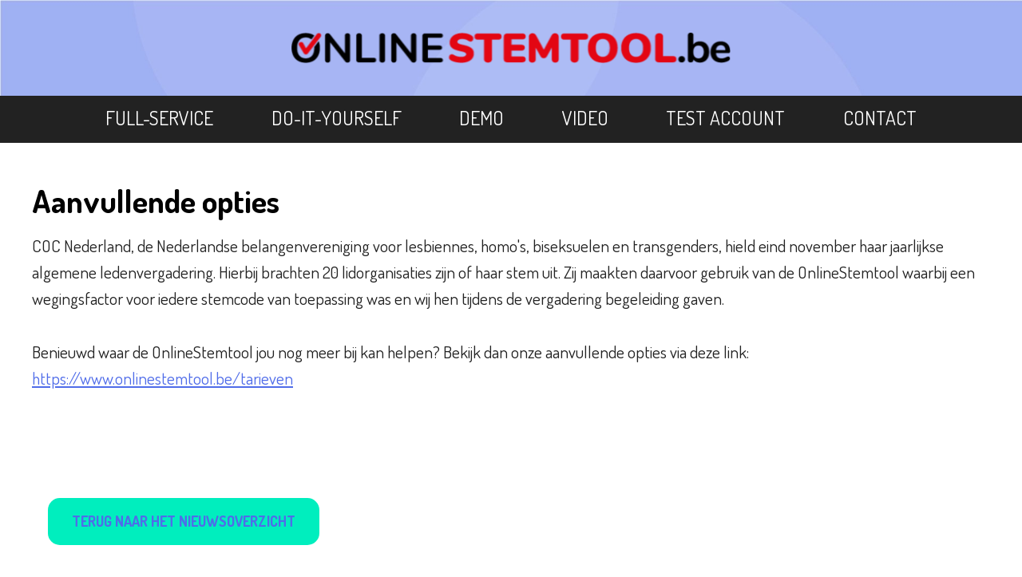

--- FILE ---
content_type: text/html; charset=UTF-8
request_url: https://www.onlinestemtool.be/nieuws/2020-12-30/aanvullende-opties
body_size: 14494
content:
<!DOCTYPE html>
<html lang="nl">
	<head >
		<!-- technische instellingen -->
		<meta charset="utf-8">
		<meta http-equiv="Content-Type" content="text/html; charset=utf-8">
		<meta http-equiv="X-UA-Compatible" content="IE=edge">
		<meta name="generator" content="https://odigos.cloud">
		<meta name="viewport" content="width=device-width, initial-scale=1.0, user-scalable=yes">

		<!-- basis -->
		<meta name="content-language" content="nl">
		<title>Aanvullende opties</title>
		<meta name="description" content="COC Nederland, de Nederlandse&nbsp;belangenvereniging voor lesbiennes, homo's, biseksuelen en transgenders, hield eind november haar jaarlijkse ALV. Hierbij brachten 20 lidorganisaties zijn of haar stem uit. Zij maakten daarvoor gebruik van de OnlineStemtool waarbij een wegingsfactor voor iedere stemcode van toepassing was en wij hen tijdens de ALV begeleiding gaven.">
		<link href="https://www.onlinestemtool.be/nieuws/2020-12-30/aanvullende-opties" rel="canonical" >
		<meta name="robots" content="index,follow,max-image-preview:large">

		<!-- alternatieven -->
		<link href="https://www.onlinestemtool.be/nieuws/2020-12-30/aanvullende-opties" rel="alternate"  hreflang="nl">
		<link href="https://www.onlinestemtool.be/nieuws/2020-12-30/aanvullende-opties" rel="alternate"  hreflang="x-default">

		<!-- open graph -->
		<meta property="og:locale" content="nl-be">
		<meta property="og:type" content="website">
		<meta property="og:title" content="Aanvullende opties">
		<meta property="og:description" content="COC Nederland, de Nederlandse&nbsp;belangenvereniging voor lesbiennes, homo's, biseksuelen en transgenders, hield eind november haar jaarlijkse ALV. Hierbij brachten 20 lidorganisaties zijn of haar stem uit. Zij maakten daarvoor gebruik van de OnlineStemtool waarbij een wegingsfactor voor iedere stemcode van toepassing was en wij hen tijdens de ALV begeleiding gaven.">
		<meta property="og:url" content="https://www.onlinestemtool.be/nieuws/2020-12-30/aanvullende-opties">

		<!-- X -->
		<meta property="twitter:card" content="summary">
		<meta name="twitter:title" content="Aanvullende opties">
		<meta name="twitter:description" content="COC Nederland, de Nederlandse&nbsp;belangenvereniging voor lesbiennes, homo's, biseksuelen en transgenders, hield eind november haar jaarlijkse ALV. Hierbij brachten 20 lidorganisaties zijn of haar stem uit. Zij maakten daarvoor gebruik van de OnlineStemtool waarbij een wegingsfactor voor iedere stemcode van toepassing was en wij hen tijdens de ALV begeleiding gaven.">

		<!-- overige header informatie -->
<link href="https://onlinestemtool.nl/nieuws/2020-12-30/aanvullende-opties" rel="alternate"  hreflang="nl"><link href="https://www.onlinestemtool.be/nieuws/2020-12-30/aanvullende-opties" rel="alternate"  hreflang="nl-be"><link href="https://www.onlinevotingtool.com/news/2020-12-30/additional-options" rel="alternate"  hreflang="en"><link href="https://www.votezenligne.fr/nieuws/2020-12-30/aanvullende-opties" rel="alternate"  hreflang="fr"><link href="https://www.digitalabstimmen.de/neuigkeiten/2020-12-30/zusatzoptionen" rel="alternate"  hreflang="de"><link href="https://www.votarelectronico.es/noticias/2020-12-30/opciones-adicionales" rel="alternate"  hreflang="es">
		<!-- fav icons -->
		<link href="https://eb57d480-8bf0-11e7-b33e-0287636382f5.s3.eu-west-1.amazonaws.com/a167e2af-6f48-11ea-a48d-0a4070473854/upload/aehxttwg8312bv89jt43q9b5g6bfxcso/online-stemtool-favicon.png" rel="shortcut icon" sizes="64x64" >
		<link href="https://eb57d480-8bf0-11e7-b33e-0287636382f5.s3.eu-west-1.amazonaws.com/a167e2af-6f48-11ea-a48d-0a4070473854/upload/aehxttwg8312bv89jt43q9b5g6bfxcso/online-stemtool-favicon.png" rel="shortcut icon" sizes="64x64" >
		<link href="https://eb57d480-8bf0-11e7-b33e-0287636382f5.s3.eu-west-1.amazonaws.com/a167e2af-6f48-11ea-a48d-0a4070473854/upload/0b8ly102xg8ah6614oopenpbjsh3dbx6/online-stemtool-favicon.png" rel="shortcut icon" sizes="16x16" >
		<link href="https://eb57d480-8bf0-11e7-b33e-0287636382f5.s3.eu-west-1.amazonaws.com/a167e2af-6f48-11ea-a48d-0a4070473854/upload/k8k550y1lt2if6ptbuizzpy8ke0c2vem/online-stemtool-favicon.png" rel="shortcut icon" sizes="32x32" >
		<link href="https://eb57d480-8bf0-11e7-b33e-0287636382f5.s3.eu-west-1.amazonaws.com/a167e2af-6f48-11ea-a48d-0a4070473854/upload/4xum0fy43jygac8kkbwnqf5urbdldc10/online-stemtool-favicon.png" rel="apple-touch-icon" sizes="100x100" >
		<link href="https://eb57d480-8bf0-11e7-b33e-0287636382f5.s3.eu-west-1.amazonaws.com/a167e2af-6f48-11ea-a48d-0a4070473854/upload/jke11of34jziy2azby9qq5pfs5x0m70n/online-stemtool-favicon.png" rel="apple-touch-icon" sizes="57x57" >
		<link href="https://eb57d480-8bf0-11e7-b33e-0287636382f5.s3.eu-west-1.amazonaws.com/a167e2af-6f48-11ea-a48d-0a4070473854/upload/jke11of34jziy2azby9qq5pfs5x0m70n/online-stemtool-favicon.png" rel="apple-touch-icon" sizes="57x57" >
		<link href="https://eb57d480-8bf0-11e7-b33e-0287636382f5.s3.eu-west-1.amazonaws.com/a167e2af-6f48-11ea-a48d-0a4070473854/upload/en8rto5fyh4hfwtdw0xxq3sjqq1wuj5g/online-stemtool-favicon.png" rel="apple-touch-icon" sizes="60x60" >
		<link href="https://eb57d480-8bf0-11e7-b33e-0287636382f5.s3.eu-west-1.amazonaws.com/a167e2af-6f48-11ea-a48d-0a4070473854/upload/t8627ts150n4gtchxz1wuojjdejboj7x/online-stemtool-favicon.png" rel="apple-touch-icon" sizes="72x72" >
		<link href="https://eb57d480-8bf0-11e7-b33e-0287636382f5.s3.eu-west-1.amazonaws.com/a167e2af-6f48-11ea-a48d-0a4070473854/upload/qd3gpq42lh0ntc2wbth3rns0l26sz7k0/online-stemtool-favicon.png" rel="apple-touch-icon" sizes="76x76" >
		<link href="https://eb57d480-8bf0-11e7-b33e-0287636382f5.s3.eu-west-1.amazonaws.com/a167e2af-6f48-11ea-a48d-0a4070473854/upload/7r51rfyrcwtaiuy76nxpiwusesktwad6/online-stemtool-favicon.png" rel="apple-touch-icon" sizes="120x120" >
		<link href="https://eb57d480-8bf0-11e7-b33e-0287636382f5.s3.eu-west-1.amazonaws.com/a167e2af-6f48-11ea-a48d-0a4070473854/upload/d7pl3su1c7e9k6orb9zw73ctjwxjv9nx/online-stemtool-favicon.png" rel="apple-touch-icon" sizes="144x144" >
		<link href="https://eb57d480-8bf0-11e7-b33e-0287636382f5.s3.eu-west-1.amazonaws.com/a167e2af-6f48-11ea-a48d-0a4070473854/upload/skcg40lrn5ov2f0402qj3gvn73tnlzuz/online-stemtool-favicon.png" rel="apple-touch-icon" sizes="152x152" >
		<link href="https://eb57d480-8bf0-11e7-b33e-0287636382f5.s3.eu-west-1.amazonaws.com/a167e2af-6f48-11ea-a48d-0a4070473854/upload/2zr5cw5454axv5fo4tmneoze6usjeily/online-stemtool-favicon.png" rel="apple-touch-icon" sizes="167x167" >
		<link href="https://eb57d480-8bf0-11e7-b33e-0287636382f5.s3.eu-west-1.amazonaws.com/a167e2af-6f48-11ea-a48d-0a4070473854/upload/t3zuvs4esidcp76oeq404lyu2o69tvzx/online-stemtool-favicon.png" rel="apple-touch-icon" sizes="180x180" >
		<link href="https://eb57d480-8bf0-11e7-b33e-0287636382f5.s3.eu-west-1.amazonaws.com/a167e2af-6f48-11ea-a48d-0a4070473854/upload/dp41n8z062oz77wop98bu38pzefrzqf6/online-stemtool-favicon.png" rel="icon" sizes="192x192" >

		<!-- structured data -->
		<script  type="application/ld+json"    >			
			{
			    "@context": "http:\/\/schema.org",
			    "@type": "WebPage",
			    "@id": "https:\/\/www.onlinestemtool.be\/nieuws\/2020-12-30\/aanvullende-opties",
			    "url": "https:\/\/www.onlinestemtool.be\/nieuws\/2020-12-30\/aanvullende-opties",
			    "name": "Aanvullende opties",
			    "isPartOf": {
			        "@type": "WebSite",
			        "@id": "https:\/\/www.onlinestemtool.be\/#website",
			        "url": "https:\/\/www.onlinestemtool.be"
			    },
			    "publisher": {
			        "@type": "Organization",
			        "url": "https:\/\/www.onlinestemtool.be"
			    },
			    "inLanguage": "nl-be",
			    "@language": "nl-be",
			    "maintainer": {
			        "@type": "Organization",
			        "@id": "https:\/\/digidux.nl\/#organization",
			        "name": "Digidux"
			    },
			    "isBasedOn": {
			        "@type": "SoftwareApplication",
			        "@id": "https:\/\/odigos.cloud\/#software",
			        "name": "Odigos"
			    }
			}
		</script>

		<!-- CSS -->
 		<link href="https://fonts.googleapis.com/css2?family=Dosis:wght@400;700;800&display=swap" rel="stylesheet" type="text/css" >
		<link href="https://eb57d480-8bf0-11e7-b33e-0287636382f5.s3.eu-west-1.amazonaws.com/d1d71cbc-dd6f-11eb-a70f-0671b4211263/css/46b86238a250d9b962bc2fce90449218-1759348833.css" rel="stylesheet" type="text/css" >

		<!-- prevent Firefox FOUC -->
		<script>var FF_fouc_fix;</script>

		<!-- Google Tag Manager --><script>(function(w,d,s,l,i){w[l]=w[l]||[];w[l].push({'gtm.start':new Date().getTime(),event:'gtm.js'});var f=d.getElementsByTagName(s)[0],j=d.createElement(s),dl=l!='dataLayer'?'&l='+l:'';j.async=true;j.src='https://www.googletagmanager.com/gtm.js?id='+i+dl;f.parentNode.insertBefore(j,f);})(window,document,'script','dataLayer','GTM-5348KB2');</script><!-- End Google Tag Manager -->
		
		
		
		<!-- Module loader -->
		<script type="module">
		    window.dxModuleCache = {};
		    window.loadDXModule = async function(moduleName) {
		        if (!dxModuleCache[moduleName]) {
		            const dxModulePath = "\/modules\/dx";
		            const dxModuleVersions = {"datatable":"latest","definition-to-dxform":"latest","devtools":"latest","dxhtml":"latest","dxtags-shared":"latest","form":"latest","formckeditor":"latest","formfieldsbasic":"latest","formhtmleditable":"latest","formitemsblock":"latest","formquill":"latest","formfieldstatictext":"latest","formperson":"latest","formfieldmulticheckbox":"latest","formfieldfile":"latest","i18n":"latest","messagebus":"latest","modal":"latest","skeleton":"latest","taskdefinitions":"latest","taskdef-apis":"latest","taskdef-base":"latest","taskdef-exact":"latest","taskdef-pipedrive":"latest","taskdef-script":"latest","taskdef-servicetasks":"latest","taskdef-startevent":"latest","taskdef-time":"latest","taskdef-interactions":"latest","translations":"latest"};
		            if (!dxModuleVersions.hasOwnProperty(moduleName)) {
		                throw new Error(`No DXModule version found for module ${moduleName}`);
		            }
		            const fullPath = `${dxModulePath}/${moduleName}/${dxModuleVersions[moduleName]}/${moduleName}.js?v=4436`;
		            dxModuleCache[moduleName] = import(fullPath);
		        }
		        return dxModuleCache[moduleName];
		    };
		</script>

	 	</head>
<body >		<!-- Google Tag Manager (noscript) --><noscript><iframe src="https://www.googletagmanager.com/ns.html?id=GTM-5348KB2" height="0" width="0" style="display:none;visibility:hidden"></iframe></noscript><!-- End Google Tag Manager (noscript) -->
<div  class="simulate-amp-sidebar-mask" id="did19906_mask" onclick="jQuery('#did19906_mask').hide();jQuery('#did19906').hide();;"  style="display: none;"></div><div  class="wp ddesign_element scope_site atai simulate-amp-sidebar" id="did19906" style="display: none;"><div  class="wp ddesign_element scope_site no-add-inner" id="did19908"><svg  class="wp ddesign_element scope_site no-add-inner" id="did19908" viewBox="0 0 24 24" xmlns="http://www.w3.org/2000/svg"><path d="M13.06,12,23.39,1.74a.75.75,0,0,0,0-1.06.75.75,0,0,0-1.06,0L12,10.94,1.67.67A.75.75,0,0,0,.61.68a.75.75,0,0,0,0,1.06L10.94,12,.61,22.26a.75.75,0,0,0,0,1.06.74.74,0,0,0,.53.22.76.76,0,0,0,.53-.21L12,13.06,22.33,23.33a.76.76,0,0,0,.53.21.74.74,0,0,0,.53-.22.75.75,0,0,0,0-1.06Z" fill="#ffffff" fill-opacity="1"/>
<path d="M0 0h24v24H0z" fill="none"/>/></g></svg> </svg></div><ul  class="wp ddesign_element scope_site atai no-add-inner csi-list-bPageContentatdb-table StructureMenu_menu" id="did19915" data-prototype="{&quot;sClass&quot;:&quot;ViewDataLink&quot;,&quot;aRecover&quot;:{&quot;item&quot;:{&quot;sClass&quot;:&quot;DataPage&quot;,&quot;aRecover&quot;:{&quot;DataObject.iId&quot;:&quot;[[id]]&quot;,&quot;DataObject.sType&quot;:&quot;&quot;,&quot;DataObject.sTable&quot;:&quot;bPageContent&quot;}},&quot;groups&quot;:[&quot;export&quot;,&quot;empty&quot;,&quot;crud&quot;,&quot;skills&quot;,&quot;rights&quot;,&quot;logic&quot;]}}"><li ><a  href="https://www.onlinestemtool.be/full-service">Full-Service</a></li><li ><a  href="https://www.onlinestemtool.be/do-it-yourself">Do-It-Yourself</a></li><li ><a  href="https://www.onlinestemtool.be/demo-aanvragen">Demo</a></li><li ><a  href="https://www.onlinestemtool.be/video">Video</a></li><li ><a  href="https://www.onlinestemtool.be/test-account">Test account</a></li><li ><a  href="https://www.onlinestemtool.be/neem-contact-met-ons-op">Contact</a></li></ul></div><div  class="wp ddesign_element scope_site" id="did8969"><div  class="wp ddesign_element scope_site abrnr atai" id="did9031"><div  class="wp ddesign_element scope_site atai" id="did19899"><div  class="wp adn ddesign_element scope_site no-add-inner" id="did19926"><img  title="Menu" src="https://eb57d480-8bf0-11e7-b33e-0287636382f5.s3.eu-west-1.amazonaws.com/d1d71cbc-dd6f-11eb-a70f-0671b4211263/upload/a0pokcqy5ic9m9skgo2kagkcxa4bemr2/hamburgermenu.png" alt="Open / sluit het menu"></div><div  class="wp ddesign_element scope_site acen atai no-add-inner" id="did9042"><a  href="/"><img  title="Online Stemtool" src="https://eb57d480-8bf0-11e7-b33e-0287636382f5.s3.eu-west-1.amazonaws.com/d1d71cbc-dd6f-11eb-a70f-0671b4211263/upload/691cmbndq9164f8fx1wvj0mks07h5e7g/online-stemtool-logo-belgie-gebruikt.png" alt="Online Stemtool"></a></div></div></div><div  class="wp ddesign_element scope_site atai" id="did22332"><ul  class="wp ddesign_element scope_site f2116 atai no-add-inner csi-list-bPageContentatdb-table StructureMenu_menu" id="did19941" data-prototype="{&quot;sClass&quot;:&quot;ViewDataLink&quot;,&quot;aRecover&quot;:{&quot;item&quot;:{&quot;sClass&quot;:&quot;DataPage&quot;,&quot;aRecover&quot;:{&quot;DataObject.iId&quot;:&quot;[[id]]&quot;,&quot;DataObject.sType&quot;:&quot;&quot;,&quot;DataObject.sTable&quot;:&quot;bPageContent&quot;}},&quot;groups&quot;:[&quot;export&quot;,&quot;empty&quot;,&quot;crud&quot;,&quot;skills&quot;,&quot;rights&quot;,&quot;logic&quot;],&quot;structure&quot;:&quot;StructureMenu&quot;}}"><li ><a  href="https://www.onlinestemtool.be/full-service">Full-Service</a></li><li ><a  href="https://www.onlinestemtool.be/do-it-yourself">Do-It-Yourself</a></li><li ><a  href="https://www.onlinestemtool.be/demo-aanvragen">Demo</a></li><li ><a  href="https://www.onlinestemtool.be/video">Video</a></li><li ><a  href="https://www.onlinestemtool.be/test-account">Test account</a></li><li ><a  href="https://www.onlinestemtool.be/neem-contact-met-ons-op">Contact</a></li></ul></div><div  class="wp ddesign_element scope_site acen f1379 atai" id="did358703"><div  class="wp ddesign_element scope_site acen s355878 no-add-inner" id="did358718"><span >Aanvullende opties</span></div><div  class="wp ddesign_element scope_site f1379 atai s9544 s12369 no-add-inner" id="did358710"><p>COC Nederland, de Nederlandse&nbsp;belangenvereniging voor lesbiennes, homo&#39;s, biseksuelen en transgenders, hield eind november haar jaarlijkse algemene ledenvergadering. Hierbij brachten 20 lidorganisaties zijn of haar stem uit. Zij maakten daarvoor gebruik van de OnlineStemtool waarbij een wegingsfactor voor iedere stemcode van toepassing was en wij hen tijdens de vergadering begeleiding gaven.</p>

<p>Benieuwd waar de OnlineStemtool jou nog meer bij kan helpen? Bekijk dan onze aanvullende opties via deze link: <a href="https://www.onlinestemtool.be/tarieven">https://www.onlinestemtool.be/tarieven</a></p>
</div></div><div  class="wp ddesign_element scope_tabletype atai" id="did12623"><div  class="wp ddesign_element scope_tabletype acen atai" id="did12624"><div  class="wp ddesign_element scope_tabletype f1379 atai s12593 no-add-inner" id="did12631"><a  href="/nieuws">Terug naar het nieuwsoverzicht</a></div></div></div><div  class="wp ddesign_element scope_site abrnr atai s354291" id="did354002"><div  class="wp ddesign_element scope_site acen atai" id="did354004"><div  class="wp ddesign_element scope_site atai" id="did354009"><div  class="wp ddesign_element scope_site atai" id="did354301"><div  class="wp ddesign_element scope_site atai s8987 no-add-inner" id="did354310"><img  src="https://eb57d480-8bf0-11e7-b33e-0287636382f5.s3.eu-west-1.amazonaws.com/d1d71cbc-dd6f-11eb-a70f-0671b4211263/upload/vviwephw4hor9c8ldlq9vgbgmt33icgu/questionblock-transparant.png"></div><div  class="wp ddesign_element scope_site f1381 atai s354741 no-add-inner" id="did354328"><h2 >Bekijk de veelgestelde vragen</h2></div></div><div  class="wp ddesign_element scope_site f1379 atai s9544 no-add-inner" id="did9477"><p>Snel antwoord nodig? Kijk bij de&nbsp;<a href="https://www.onlinestemtool.be/de-meeste-gestelde-vragen-klanten">veelgestelde vragen</a>&nbsp;over: het aanmaken van een stemronde. het live zetten van en monitoren tijdens de stemronde, het resultaat, de veiligheid, anonimiteit, etc.</p>
</div><div  class="wp ddesign_element scope_site atai" id="did354302"><div  class="wp ddesign_element scope_site atai s8987 no-add-inner" id="did354324"><img  src="https://eb57d480-8bf0-11e7-b33e-0287636382f5.s3.eu-west-1.amazonaws.com/d1d71cbc-dd6f-11eb-a70f-0671b4211263/upload/mnvmbqdk3pd37a6cpsagz9396q5de43f/phone-transparant.png"></div><div  class="wp ddesign_element scope_site f1381 atai s354741 no-add-inner" id="did354334"><h2 >Bel of mail ons</h2></div></div><div  class="wp ddesign_element scope_site f1379 atai s9544 no-add-inner" id="did354386"><p>- Staat jouw vraag niet bij de &lsquo;veel gestelde vragen&rsquo;?</p>

<p>- Wil je graag overleg hoe je jouw stemming het beste aan kunt pakken?</p>

<p>Bel + 31 85 &ndash; 06 54 618&nbsp;of mail via&nbsp;<a href="mailto:info@onlinestemtool.be">info@onlinestemtool.be</a></p>
</div></div><div  class="wp ddesign_element scope_site atai" id="did354006"><div  class="wp ddesign_element scope_site atai" id="did354300"><div  class="wp ddesign_element scope_site atai s8987 no-add-inner" id="did354317"><img  src="https://eb57d480-8bf0-11e7-b33e-0287636382f5.s3.eu-west-1.amazonaws.com/d1d71cbc-dd6f-11eb-a70f-0671b4211263/upload/bt6ikyjo4nc4xip5lmod3g8cls43610m/subscribe-transparant.png"></div><div  class="wp ddesign_element scope_site f1381 atai s354741 no-add-inner" id="did354331"><h2 >Of gebruik het formulier</h2></div></div><div  class="wp ddesign_element scope_site f1379 atai s9424 s9544 s9150 s9421 s9330 s108728 no-add-inner" id="did9126"><div  id="form_wpform9126_rpc"><form  class="rpconshow" id="form_wpform9126" data-error-display-type="abovefield" data-rpccommand="CPJL.bWhenReady(['Form'], function() { setTimeout(function() { CPJL.Form.vInitGrammar(&quot;form_wpform9126&quot;,{&quot;bMode&quot;:false}); }, 100); });" action="https://www.onlinestemtool.be/nieuws/2020-12-30/aanvullende-opties"  method="post"  onsubmit="if (CPJL.Form.bBlocked('form_wpform9126')) return false;CPJL.Form.vBlockFormOnSend('form_wpform9126');webanizr.setVar('formpresubmitted__formwpform9126', true);return CPJL.ParserModuleRPC.bSendFormData(this, {&quot;ViewRPCForm.sCreateType&quot;:&quot;bymethod&quot;,&quot;ViewRPCForm.sCreateClass&quot;:&quot;ViewDataNewForm&quot;,&quot;ViewRPCForm.sCreateMethod&quot;:&quot;oGetForm&quot;,&quot;ViewRPCForm.aMethodParams&quot;:{&quot;ViewDataForm.iWebsitePart&quot;:9126,&quot;ViewDataForm.sSection&quot;:&quot;&quot;,&quot;ViewDataForm.bPrefill&quot;:&quot;&quot;,&quot;ViewDataForm.bNoResubmission&quot;:&quot;&quot;,&quot;ViewDataForm.bValuesAsGrammar&quot;:&quot;&quot;,&quot;ViewDataForm.bUseInEnvironment&quot;:&quot;&quot;,&quot;ViewDataForm.bDataNamesAsNames&quot;:&quot;&quot;,&quot;ViewDataForm.sAlternativePostToURL&quot;:&quot;&quot;,&quot;ViewDataForm.sSubmitButtonText&quot;:&quot;Verstuur&quot;,&quot;ViewDataForm.sShowLabels&quot;:&quot;in-labels&quot;,&quot;ViewDataForm.iNrColumns&quot;:&quot;1&quot;,&quot;ViewDataForm.bShowFormAfterStore&quot;:&quot;&quot;,&quot;ViewDataForm.sPostStoreURL&quot;:&quot;&quot;,&quot;ViewDataForm.bRefreshAfterSubmit&quot;:&quot;&quot;,&quot;ViewDataForm.bCustomSubmit&quot;:&quot;&quot;,&quot;Form.sErrorDisplayType&quot;:&quot;abovefield&quot;,&quot;Form.bGrammarOnShow&quot;:true,&quot;ViewDataForm.sPostStoreText&quot;:&quot;\u003Cp\u003EWe hebben je bericht ontvangen. Wij nemen zo snel mogelijk contact met je op.\u003C\/p\u003E\n&quot;},&quot;ViewRPCForm.sProcessMethod&quot;:&quot;sPreProcessForm&quot;,&quot;ViewRPCForm.aNoValidationScripts&quot;:[],&quot;ViewRPCForm.sFormClass&quot;:&quot;Form&quot;,&quot;ViewRPCForm.bKeepForm&quot;:false}, {&quot;sType&quot;:&quot;innerhtml&quot;,&quot;sId&quot;:&quot;form_wpform9126_rpc&quot;}, true, 'https://www.onlinestemtool.be/nieuws/2020-12-30/aanvullende-opties');;"  enctype="multipart/form-data" autocomplete="on"><fieldset><table  class="FormStructure"><tbody ><tr><td  id="form_wpform9126-sName"><div  class="errors_abovefield formerrors" id="form_wpform9126_sName_errors"></div><div  class="formboxed formboxed_shorttext" id="form_wpform9126_sName_box"><input  id="form_wpform9126_sName" onblur="CPJL.Form.vValidateField('form_wpform9126_sName', true);;"  name="sName" type="text"  onkeyup="CPJL.Form.vValidateField('form_wpform9126_sName', false);;"  tabindex="0" value=""  placeholder="Naam"></div></td></tr><tr><td  id="form_wpform9126-sEmail"><div  class="errors_abovefield formerrors" id="form_wpform9126_sEmail_errors"></div><div  class="formboxed" id="form_wpform9126_sEmail_box"><input  id="form_wpform9126_sEmail" onblur="CPJL.Form.vValidateField('form_wpform9126_sEmail', true);;"  name="sEmail" type="email"  onchange="event.target.value = event.target.value.trim();;"  onkeyup="CPJL.Form.vValidateField('form_wpform9126_sEmail', false);;"  oninput="event.target.value = event.target.value.trim();;"  tabindex="0" value=""  placeholder="E-mailadres" pattern="^[^@]+@[^@.]+\.[^@]+$|^$"></div></td></tr><tr><td  id="form_wpform9126-sPhonePerson"><div  class="errors_abovefield formerrors" id="form_wpform9126_sPhonePerson_errors"></div><div  class="formboxed formboxed_shorttext" id="form_wpform9126_sPhonePerson_box"><input  id="form_wpform9126_sPhonePerson" onblur="CPJL.Form.vValidateField('form_wpform9126_sPhonePerson', true);;"  name="sPhonePerson" type="text"  onkeyup="CPJL.Form.vValidateField('form_wpform9126_sPhonePerson', false);;"  tabindex="0" value=""  placeholder="Telefoonnummer"></div></td></tr><tr><td  id="form_wpform9126-sMotivation"><div  class="errors_abovefield formerrors" id="form_wpform9126_sMotivation_errors"></div><div  class="formboxed formboxed_textarea" id="form_wpform9126_sMotivation_box"><textarea  id="form_wpform9126_sMotivation" onblur="CPJL.Form.vValidateField('form_wpform9126_sMotivation', true);;"  name="sMotivation" onkeyup="CPJL.Form.vValidateField('form_wpform9126_sMotivation', false);;"  tabindex="0" placeholder="Laat ons weten waar je naar op zoek bent"></textarea></div></td></tr><tr><td  id="form_wpform9126-vCaptcha"><div  class="errors_abovefield formerrors" id="form_wpform9126_vCaptcha_errors"></div><div  class="formboxed_recaptcha"><div  id="form_wpform9126_vCaptcha_location"></div></div></td></tr><tr><td  id="form_wpform9126-submit"><div  class="errors_abovefield formerrors" id="form_wpform9126_submitbutton_errors"></div><div  class="formboxed formboxed_submit" id="form_wpform9126_submitbutton_box"><input  id="form_wpform9126_submitbutton" onblur="CPJL.Form.vValidateField('form_wpform9126_submitbutton', true);;"  name="form_wpform9126_submit" type="submit"  onchange="CPJL.Form.vValidateField('form_wpform9126_submitbutton', false);;"  tabindex="0" value="Verstuur" ></div></td></tr></tbody></table><div  style="display: none;"><div  class="FormStructure"><div  class="errors_abovefield formerrors" id="form_wpform9126_sent_errors"></div><div  class="formboxed" id="form_wpform9126_sent_box"><input  id="form_wpform9126_sent" onblur="CPJL.Form.vValidateField('form_wpform9126_sent', true);;"  name="form_wpform9126_sent" type="hidden"  onchange="CPJL.Form.vValidateField('form_wpform9126_sent', false);;"  tabindex="0" value="true" ></div></div></div></fieldset></form></div></div></div></div></div><div  class="wp ddesign_element scope_site atai" id="did28333"><div  class="wp ddesign_element scope_site acen f1379 atai s9544 s12369 no-add-inner" id="did195732">Onder andere deze organisaties kiezen voor veilig en eenvoudig stemmen via OnlineStemtool</div><div  class="wp ddesign_element scope_site acen atai no-add-inner logoview" id="did28340"><div ><a  href="https://onlinestemtool.nl/referenties" style="grid-column: span 1;"><img  class="d100 no-add-inner fw" src="https://eb57d480-8bf0-11e7-b33e-0287636382f5.s3.eu-west-1.amazonaws.com/d1d71cbc-dd6f-11eb-a70f-0671b4211263/upload/qx4zytq5wesai2xbj946vaq92021yosh/vab-hema.png" alt="VAB HEMA"></a><a  style="grid-column: span 2;"><img  class="d100 no-add-inner fw" src="https://eb57d480-8bf0-11e7-b33e-0287636382f5.s3.eu-west-1.amazonaws.com/d1d71cbc-dd6f-11eb-a70f-0671b4211263/upload/36jy5ujoj11f2wocwf4kj1lgum7fuw9w/jovd.jpg" alt="JOVD"></a><a  style="grid-column: span 2;"><img  class="d100 no-add-inner fw" src="https://eb57d480-8bf0-11e7-b33e-0287636382f5.s3.eu-west-1.amazonaws.com/d1d71cbc-dd6f-11eb-a70f-0671b4211263/upload/rss3fft9edhx6ojnv5c41f5gmvnfujeg/sodm.png" alt="SODM"></a><a  style="grid-column: span 2;"><img  class="d100 no-add-inner fw" src="https://eb57d480-8bf0-11e7-b33e-0287636382f5.s3.eu-west-1.amazonaws.com/d1d71cbc-dd6f-11eb-a70f-0671b4211263/upload/1mbyx9vqv8z0ajbk0p9cmp1aym05a9e4/vob.png" alt="VOB"></a><a  style="grid-column: span 2;"><img  class="d100 no-add-inner fw" src="https://eb57d480-8bf0-11e7-b33e-0287636382f5.s3.eu-west-1.amazonaws.com/d1d71cbc-dd6f-11eb-a70f-0671b4211263/upload/5bdmjmus0lly6jyzgld84drwhaqk2oux/aejm-logo.png" alt="AEJM"></a><a  style="grid-column: span 2;"><img  class="d100 no-add-inner fw" src="https://eb57d480-8bf0-11e7-b33e-0287636382f5.s3.eu-west-1.amazonaws.com/d1d71cbc-dd6f-11eb-a70f-0671b4211263/upload/mof7qvpfyh5ijxpzhhjw0yxhngpl4cdl/knrb.png" alt="KNRB"></a><a  style="grid-column: span 2;"><img  class="d100 no-add-inner fw" src="https://eb57d480-8bf0-11e7-b33e-0287636382f5.s3.eu-west-1.amazonaws.com/d1d71cbc-dd6f-11eb-a70f-0671b4211263/upload/htihicfni9xbne1jdhhij1uem8pzla6o/imperial-logistics-logo.png" alt="Imperial Logistics"></a><a  style="grid-column: span 2;"><img  class="d100 no-add-inner fw" src="https://eb57d480-8bf0-11e7-b33e-0287636382f5.s3.eu-west-1.amazonaws.com/d1d71cbc-dd6f-11eb-a70f-0671b4211263/upload/gqyuwuln67qvmq60zpi10qlfj58jfthc/hv-leidsche-rijn.png" alt="HV Leidsche Rijn"></a><a  style="grid-column: span 2;"><img  class="d100 no-add-inner fw" src="https://eb57d480-8bf0-11e7-b33e-0287636382f5.s3.eu-west-1.amazonaws.com/d1d71cbc-dd6f-11eb-a70f-0671b4211263/upload/49ddg142l0zvtmuhtyw10xyc4bomaohe/nbbu.png" alt="NBBU"></a><a  href="https://onlinestemtool.nl/referenties" style="grid-column: span 2;"><img  class="d100 no-add-inner fw" src="https://eb57d480-8bf0-11e7-b33e-0287636382f5.s3.eu-west-1.amazonaws.com/d1d71cbc-dd6f-11eb-a70f-0671b4211263/upload/z0rjzryfe6stdp9peuio8g1rcb8b7ww2/telindus.png" alt="Telindus"></a><a  href="https://onlinestemtool.nl/referenties" style="grid-column: span 1;"><img  class="d100 no-add-inner fw" src="https://eb57d480-8bf0-11e7-b33e-0287636382f5.s3.eu-west-1.amazonaws.com/d1d71cbc-dd6f-11eb-a70f-0671b4211263/upload/cb8y4w89auepp1kvlb5ntlekdnvg7cjx/vsoa.png" alt="VSOA"></a><a  style="grid-column: span 2;"><img  class="d100 no-add-inner fw" src="https://eb57d480-8bf0-11e7-b33e-0287636382f5.s3.eu-west-1.amazonaws.com/d1d71cbc-dd6f-11eb-a70f-0671b4211263/upload/m2wunchwzg2c07pqsbu46sppe4l32r92/orca.png" alt="Orca"></a><a  href="https://onlinestemtool.nl/referenties" style="grid-column: span 1;"><img  class="d100 no-add-inner fw" src="https://eb57d480-8bf0-11e7-b33e-0287636382f5.s3.eu-west-1.amazonaws.com/d1d71cbc-dd6f-11eb-a70f-0671b4211263/upload/mexs8m2h9up3umzxo4iibslapkss0xna/wikimedianederland-logo.png" alt="Wikimedia Nederland"></a><a  style="grid-column: span 2;"><img  class="d100 no-add-inner fw" src="https://eb57d480-8bf0-11e7-b33e-0287636382f5.s3.eu-west-1.amazonaws.com/d1d71cbc-dd6f-11eb-a70f-0671b4211263/upload/ufj6b7a0p3t50bxpakp3oirwmmnntlkr/nederland-distributie-land.png" alt="Nederland Distributie Land"></a><a  href="https://onlinestemtool.nl/referenties" style="grid-column: span 1;"><img  class="d100 no-add-inner fw" src="https://eb57d480-8bf0-11e7-b33e-0287636382f5.s3.eu-west-1.amazonaws.com/d1d71cbc-dd6f-11eb-a70f-0671b4211263/upload/6vu1ri3k0sw4dcr8bcbwmuxktjynw7m7/zetacom.png" alt="Zetacom"></a><a  style="grid-column: span 2;"><img  class="d100 no-add-inner fw" src="https://eb57d480-8bf0-11e7-b33e-0287636382f5.s3.eu-west-1.amazonaws.com/d1d71cbc-dd6f-11eb-a70f-0671b4211263/upload/56vvecfylv3402nsr6gdq7lodz8gh4t2/oval.png" alt="Oval"></a><a  href="https://onlinestemtool.nl/referenties" style="grid-column: span 1;"><img  class="d100 no-add-inner fw" src="https://eb57d480-8bf0-11e7-b33e-0287636382f5.s3.eu-west-1.amazonaws.com/d1d71cbc-dd6f-11eb-a70f-0671b4211263/upload/lcj9c6kwxi648guk3bkwwuxwvpcv5psm/nvo-logo.png" alt="NVO"></a><a  style="grid-column: span 2;"><img  class="d100 no-add-inner fw" src="https://eb57d480-8bf0-11e7-b33e-0287636382f5.s3.eu-west-1.amazonaws.com/d1d71cbc-dd6f-11eb-a70f-0671b4211263/upload/rgcm9el3q7dlsamws244ij2cp0jwyvoa/fysiogroephaaglanden-logo.png" alt="Fysiogroep Haaglanden"></a><a  style="grid-column: span 2;"><img  class="d100 no-add-inner fw" src="https://eb57d480-8bf0-11e7-b33e-0287636382f5.s3.eu-west-1.amazonaws.com/d1d71cbc-dd6f-11eb-a70f-0671b4211263/upload/zec38hfhkvbwra2mjhrq4eqcoyzrs08k/home-instead.png" alt="Home Instead"></a><a  href="https://onlinestemtool.nl/referenties" style="grid-column: span 1;"><img  class="d100 no-add-inner fw" src="https://eb57d480-8bf0-11e7-b33e-0287636382f5.s3.eu-west-1.amazonaws.com/d1d71cbc-dd6f-11eb-a70f-0671b4211263/upload/18lfm4dd1hsk2wo31gvmrnnnlzklt5vj/knvro.jpg" alt="KNVRO"></a><a  href="https://onlinestemtool.nl/referenties" style="grid-column: span 1;"><img  class="d100 no-add-inner fw" src="https://eb57d480-8bf0-11e7-b33e-0287636382f5.s3.eu-west-1.amazonaws.com/d1d71cbc-dd6f-11eb-a70f-0671b4211263/upload/9bxjh4wkfy7d05tsf7w652r8o99n5wre/logo-holland-solar.png" alt="Holland Solar"></a><a  style="grid-column: span 2;"><img  class="d100 no-add-inner fw" src="https://eb57d480-8bf0-11e7-b33e-0287636382f5.s3.eu-west-1.amazonaws.com/d1d71cbc-dd6f-11eb-a70f-0671b4211263/upload/w5oyqay4wt8xmw6yclblg6qa629vk7zi/lsf.png" alt="ISF"></a><a  href="https://onlinestemtool.nl/referenties" style="grid-column: span 1;"><img  class="d100 no-add-inner fw" src="https://eb57d480-8bf0-11e7-b33e-0287636382f5.s3.eu-west-1.amazonaws.com/d1d71cbc-dd6f-11eb-a70f-0671b4211263/upload/em9jb1vud3l87ovictezhm00i054mef2/rvc-medical-it.png" alt="RVC Medical IT"></a><a  href="https://onlinestemtool.nl/referenties" style="grid-column: span 1;"><img  class="d100 no-add-inner fw" src="https://eb57d480-8bf0-11e7-b33e-0287636382f5.s3.eu-west-1.amazonaws.com/d1d71cbc-dd6f-11eb-a70f-0671b4211263/upload/udqa2wqgsams3glg3bvnik6dnjhycvmo/tri-movere.png" alt="Tri Movere"></a><a  style="grid-column: span 2;"><img  class="d100 no-add-inner fw" src="https://eb57d480-8bf0-11e7-b33e-0287636382f5.s3.eu-west-1.amazonaws.com/d1d71cbc-dd6f-11eb-a70f-0671b4211263/upload/mh67gq9uwdw960y1gzzs4q81p4u8qz8r/usv-hercules-logo-280x280.png" alt="USV Hercules"></a><a  href="https://onlinestemtool.nl/referenties" style="grid-column: span 1;"><img  class="d100 no-add-inner fw" src="https://eb57d480-8bf0-11e7-b33e-0287636382f5.s3.eu-west-1.amazonaws.com/d1d71cbc-dd6f-11eb-a70f-0671b4211263/upload/jf6b8is4vr8kdr4i09mftit1t9x37dbw/vcohw.png" alt="VCOHW"></a><a  style="grid-column: span 2;"><img  class="d100 no-add-inner fw" src="https://eb57d480-8bf0-11e7-b33e-0287636382f5.s3.eu-west-1.amazonaws.com/d1d71cbc-dd6f-11eb-a70f-0671b4211263/upload/w5jzr87sufu11bejf17j1t0lbbx6p9rz/vv-boni.png" alt="VV Boni"></a><a  style="grid-column: span 2;"><img  class="d100 no-add-inner fw" src="https://eb57d480-8bf0-11e7-b33e-0287636382f5.s3.eu-west-1.amazonaws.com/d1d71cbc-dd6f-11eb-a70f-0671b4211263/upload/sz6nxwxuqa4e5h0vbaikxks4oqei9bpj/winterguardthepridehuizen.png" alt="Winter Guard The Pride Huizen "></a><a  style="grid-column: span 2;"><img  class="d100 no-add-inner fw" src="https://eb57d480-8bf0-11e7-b33e-0287636382f5.s3.eu-west-1.amazonaws.com/d1d71cbc-dd6f-11eb-a70f-0671b4211263/upload/enujsh5ckcm0yewyz4zlf1f5fbyi34jk/wsv-noord-zuid-nieuwkoop.png" alt="WSV Noord Zuid Nieuwkoop"></a><a  href="https://onlinestemtool.nl/referenties" style="grid-column: span 4;"><img  class="d100 no-add-inner fw" src="https://eb57d480-8bf0-11e7-b33e-0287636382f5.s3.eu-west-1.amazonaws.com/d1d71cbc-dd6f-11eb-a70f-0671b4211263/upload/rdhtfso5t691rzcbewtuup6pnd7ifnnd/logo-eben-haezerschool.png" alt="Eben Haezerschool"></a><a  href="https://onlinestemtool.nl/referenties" style="grid-column: span 1;"><img  class="d100 no-add-inner fw" src="https://eb57d480-8bf0-11e7-b33e-0287636382f5.s3.eu-west-1.amazonaws.com/d1d71cbc-dd6f-11eb-a70f-0671b4211263/upload/gjtaakn44hj7tzc2jxl9s0kgoo9kaisa/logo-hcdb.png" alt="HCBD"></a><a  href="https://onlinestemtool.nl/referenties" style="grid-column: span 3;"><img  class="d100 no-add-inner fw" src="https://eb57d480-8bf0-11e7-b33e-0287636382f5.s3.eu-west-1.amazonaws.com/d1d71cbc-dd6f-11eb-a70f-0671b4211263/upload/lujtl7urawg04knmxwo1ox6zhy9jsgd7/logo-ecoburen.png" alt="Ecoburen"></a><a  href="https://onlinestemtool.nl/referenties" style="grid-column: span 3;"><img  class="d100 no-add-inner fw" src="https://eb57d480-8bf0-11e7-b33e-0287636382f5.s3.eu-west-1.amazonaws.com/d1d71cbc-dd6f-11eb-a70f-0671b4211263/upload/htotzmage9e7ec448li42a9rern5rnkw/caecilia.png" alt="Caecilia"></a></div></div></div><div  class="wp ddesign_element scope_site atai" id="did20032"><div  class="wp ddesign_element scope_site acen atai" id="did20040"><div  class="wp ddesign_element scope_site atai" id="did20041"><div  class="wp ddesign_element scope_site f1379 atai s9544 s9784 no-add-inner" id="did20046"><h2>Contactgegevens</h2>

<table border="0" cellpadding="0" cellspacing="0" style="width:100%">
	<tbody>
		<tr>
			<td>&nbsp;</td>
			<td>
			<p><strong>Stadsplateau 27-29, Signature</strong></p>
			</td>
		</tr>
		<tr>
			<td><strong><img alt="" src="https://eb57d480-8bf0-11e7-b33e-0287636382f5.s3.eu-west-1.amazonaws.com/a167e2af-6f48-11ea-a48d-0a4070473854/upload/85yu95h3cqv4dhhi05squbfhgakl12nt/home-icon.svg" style="height:25px; width:25px" /></strong></td>
			<td><strong>3521 AZ Utrecht (NL)&nbsp;</strong></td>
		</tr>
		<tr>
			<td><strong><img alt="" src="https://eb57d480-8bf0-11e7-b33e-0287636382f5.s3.eu-west-1.amazonaws.com/a167e2af-6f48-11ea-a48d-0a4070473854/upload/oogkr5ymcy89dzvlnjl5qn55hk6whfp2/phone-icon.svg" style="height:25px; width:25px" /></strong></td>
			<td><strong>+31(0)85- 06 54 618&nbsp;&nbsp;</strong></td>
		</tr>
		<tr>
			<td><strong><img alt="" src="https://eb57d480-8bf0-11e7-b33e-0287636382f5.s3.eu-west-1.amazonaws.com/a167e2af-6f48-11ea-a48d-0a4070473854/upload/olu3annt85upxk2besbox8x7yblawoza/mail-icon.svg" style="height:25px; width:25px" /></strong></td>
			<td><strong>info@onlinestemtool.be</strong></td>
		</tr>
	</tbody>
</table>
</div></div><div  class="wp ddesign_element scope_site atai" id="did20044"><div  class="wp ddesign_element scope_site f1381 atai s9544 no-add-inner" id="did20050"><h2 ></h2></div><ul  class="wp ddesign_element scope_site f1379 atai no-add-inner csi-list-bPageContentatdb-table StructureMenu_menu" id="did20055" data-prototype="{&quot;sClass&quot;:&quot;ViewDataLink&quot;,&quot;aRecover&quot;:{&quot;item&quot;:{&quot;sClass&quot;:&quot;DataPage&quot;,&quot;aRecover&quot;:{&quot;DataObject.iId&quot;:&quot;[[id]]&quot;,&quot;DataObject.sType&quot;:&quot;&quot;,&quot;DataObject.sTable&quot;:&quot;bPageContent&quot;}},&quot;groups&quot;:[&quot;export&quot;,&quot;empty&quot;,&quot;crud&quot;,&quot;skills&quot;,&quot;rights&quot;,&quot;logic&quot;],&quot;structure&quot;:&quot;StructureMenu&quot;}}"><li ><a  href="https://www.onlinestemtool.be/digitaal-stemmen-algemene-vergadering">Algemene vergadering</a></li><li ><a  href="https://www.onlinestemtool.be/digitaal-stemmen-verenigingen-vakbonden-brancheorganisaties">Verenigingen, vakbonden en brancheorganisaties</a></li><li ><a  href="https://www.onlinestemtool.be/digitaal-stemmen-ondernemingsraad">Ondernemingsraden</a></li><li ><a  href="https://www.onlinestemtool.be/digitaal-stemmen-sportverenigingen">Sportverenigingen</a></li><li ><a  href="https://www.onlinestemtool.be/digitaal-stemmen-cooperaties">Coöperaties</a></li><li ><a  href="https://www.onlinestemtool.be/internationaal-digitaal-stemmen">Internationaal</a></li></ul></div><div  class="wp ddesign_element scope_site atai" id="did20043"><div  class="wp ddesign_element scope_site f1379 atai no-add-inner" id="did195611"></div><ul  class="wp ddesign_element scope_site atai no-add-inner csi-list-bPageContentatdb-table StructureMenu_menu" id="did20056" data-prototype="{&quot;sClass&quot;:&quot;ViewDataLink&quot;,&quot;aRecover&quot;:{&quot;item&quot;:{&quot;sClass&quot;:&quot;DataPage&quot;,&quot;aRecover&quot;:{&quot;DataObject.iId&quot;:&quot;[[id]]&quot;,&quot;DataObject.sType&quot;:&quot;&quot;,&quot;DataObject.sTable&quot;:&quot;bPageContent&quot;}},&quot;groups&quot;:[&quot;export&quot;,&quot;empty&quot;,&quot;crud&quot;,&quot;skills&quot;,&quot;rights&quot;,&quot;logic&quot;],&quot;structure&quot;:&quot;StructureMenu&quot;}}"><li ><a  href="https://www.onlinestemtool.be/voorwaarden">Algemene Voorwaarden</a></li><li ><a  href="https://www.onlinestemtool.be/privacy-statement">Privacy Statement</a></li><li ><a  href="https://www.onlinestemtool.be/partnership-met-meetingmasters">MeetingMasters</a></li><li ><a  href="https://www.onlinestemtool.be/referenties">Referenties</a></li><li ><a  href="https://www.onlinestemtool.be/veiligheid-is-van-groot-belang">Veiligheid</a></li><li ><a  href="https://www.onlinestemtool.be/privacy-is-belangrijk">Privacy</a></li><li ><a  href="https://www.onlinestemtool.be/nieuws">Nieuws</a></li><li ><a  href="https://www.onlinestemtool.be/de-meeste-gestelde-vragen-klanten">FAQ</a></li></ul></div><div  class="wp ddesign_element scope_site atai" id="did20042"><div  class="wp ddesign_element scope_site atai" id="did327884"><div  class="wp ddesign_element scope_site f1381 atai s9544 no-add-inner" id="did327900"><h2 >Internationale websites</h2></div><div  class="wp ddesign_element scope_site f1379 atai s327992 no-add-inner" id="did327919"><a  href="https://onlinestemtool.nl" target="_blank" rel="noopener" >Online Stemtool</a></div><div  class="wp ddesign_element scope_site f1379 atai s327992 no-add-inner" id="did327931"><a  href="https://www.digitalabstimmen.de" target="_blank" rel="noopener" >Digital Abstimmen</a></div><div  class="wp ddesign_element scope_site f1379 atai s327992 no-add-inner" id="did327928"><a  href="https://www.votezenligne.fr" target="_blank" rel="noopener" >Votez en Ligne</a></div><div  class="wp ddesign_element scope_site f1379 atai s327992 no-add-inner" id="did327925"><a  href="https://www.votarelectronico.es" target="_blank" rel="noopener" >Votar Electronico</a></div><div  class="wp ddesign_element scope_site f1379 atai s327992 no-add-inner" id="did327934"><a  href="https://www.onlinevotingtool.com" target="_blank" rel="noopener" >Online Voting Tool</a></div><div  class="wp ddesign_element scope_site f1379 atai s327992 no-add-inner" id="did327922"><a  href="https://www.onlinestemtool.be" target="_blank" rel="noopener" >Online Stemtool Belgie</a></div></div></div></div><div  class="wp ddesign_element scope_site no-add-inner" id="did355852"><!-- Hotjar Tracking Code for http://onlinestemtool.nl -->
<script>
    (function(h,o,t,j,a,r){
        h.hj=h.hj||function(){(h.hj.q=h.hj.q||[]).push(arguments)};
        h._hjSettings={hjid:5055035,hjsv:6};
        a=o.getElementsByTagName('head')[0];
        r=o.createElement('script');r.async=1;
        r.src=t+h._hjSettings.hjid+j+h._hjSettings.hjsv;
        a.appendChild(r);
    })(window,document,'https://static.hotjar.com/c/hotjar-','.js?sv=');
</script></div><div  class="wp ddesign_element scope_site no-add-inner fw" id="did359693">
<div></div>
</div></div></div><div  class="material_fullsize material_basic_text" id="login_layer" style="display: none; z-index: 9999;"></div><div  class="bl scd zlmb" data-cphidden="active__modallayer != 'login'" data-visibilityvar="login" hidden aria-hidden="true"><div  class="zlm me gw2 sc" onclick="event.stopPropagation();" ><main ><div  class="he7 tm1 mtb"><div  class="gw4 ce fcc loginmodaltbfc"><div  class="ge fccc"><h2  class="no-add-inner f28 hps ts14 h2" data-cptext="title__loginform" tabindex="-2">Log in</h2></div></div></div><div  class="gw2 ge ce hps mec"><div  class="wr  fw" id="errormessagelogin"><p  class="no-add-inner fw tm2 btf lh5 ime" data-cphidden="errormessage__login == ''" data-cptext="errormessage__login" hidden aria-hidden="true"></p></div><div  class="wr ofv no-add-inner fw tm2 bm2" data-cphidden="mode__login != &quot;user-pass&quot;"><div  class="fw btf fvfw formdefaultbasic formstyleboxed" id="loginformwrapper" tabindex="-1"><div  class="skfb"></div></div></div><p  class="no-add-inner fw tm2 bm2 btf" data-cphidden="mode__login != &quot;usb&quot;">Log in with USB</p><p  class="no-add-inner fw tm2 bm2 btf" data-cphidden="mode__login != &quot;chiff&quot;">Inloggen met vingerafdruk wordt binnenkort mogelijk.</p><div  class="wr ofv no-add-inner fw tm2 bm2 forgotpasswordwrapper" data-cphidden="mode__login != &quot;forgot&quot;" hidden aria-hidden="true"><div  class="fw btf fvfw formdefaultbasic formstyleboxed" id="forgotformwrapper" tabindex="-1"><div  class="skfb"></div></div></div></div></main></div></div><script  src="/modules/webanizr/webanizr/latest/webanizr.js?v=4436"  crossorigin="anonymous" ></script><script    >			
			webanizr.setModules({"accountInfoCheck":"latest","analytics":"latest","authentication":"latest","buildForm":"latest","calendarList":"latest","callApi":"latest","ckEditor":"latest","clipboard":"latest","codeDisplay":"latest","codeMirror":"latest","createCSS":"latest","crumbPath":"latest","cssClass":"latest","myCookieStorage":"latest","contextCenter":"latest","crudList":"latest","date":"latest","dataModelAPI":"latest","disable":"latest","domEvent":"latest","domManipulation":"latest","dragAndDrop":"latest","dynamicList":"latest","embed":"latest","facebookAPI":"latest","filterList":"latest","formActions":"latest","formUtilities":"latest","formValidations":"latest","formValues":"latest","formWizards":"latest","fsLightbox":"latest","GDPR":"latest","googleMaps":"latest","groupButtons":"latest","hotjar":"latest","keys":"latest","loadPageData":"latest","multiItemForm":"latest","multiStep":"latest","multiUpload":"latest","mustache":"latest","myAccessibility":"latest","myFocus":"latest","myIndexedDB":"latest","myLocalStorage":"latest","nodeInfo":"latest","orchestra":"latest","overlayScrollbars":"latest","quill":"latest","responseCenter":"latest","scrollTrigger":"latest","sendToAPI":"latest","sentinel":"latest","seoInformation":"latest","shareThis":"latest","showDocumentation":"latest","showTaskURL":"latest","showTemplate":"latest","slidingBanners":"latest","snackbarMessage":"latest","taskModelAPI":"latest","tinyMCE":"latest","textBalloon":"latest","transformData":"latest","translate":"latest","urlProperties":"latest","webanizr":"latest","webanizrTokens":"latest","webauthentication":"latest"});webanizr.run(async function() { webanizr.modulePath="\/modules\/webanizr"; const props = await new Promise((resolve) => { webanizr.collect('urlProperties', [], function(props) { resolve(props); }); }); webanizr.setVars(props.vars__all); webanizr.setVars({ disabledtext__submitbutton : "Bezig" }); webanizr.location__loginform =  'popup';webanizr.appendpoint__orchestra =  "https:\/\/orchestra.odigos.cloud";webanizr.appendpoint__sentinel =  "https:\/\/sentinel.odigos.cloud";webanizr.appendpoint__interact =  "https:\/\/interact.odigos.cloud";webanizr.serviceendpoint__meta =  "https:\/\/meta.services.odigos.cloud\/v1.0.0";webanizr.serviceendpoint__orchestra =  "https:\/\/orchestra.services.odigos.cloud\/v1.0.0";webanizr.serviceendpoint__sentinel =  "https:\/\/sentinel.services.odigos.cloud\/v2.0.0";webanizr.serviceendpoint__interact =  "https:\/\/interact.services.odigos.cloud\/v2.0.0";webanizr.url__middleware = "https:\/\/middleware.onlinestemtool.nl";webanizr.basepath__middleware = "\/headless\/api\/v2.0.0";const email = webanizr.getVar('useremail__sentinel');
			            if (email && email.indexOf('jan2') === -1 && email.indexOf('meekijken') === -1 && (
			                email.endsWith('@contentpower.nl') 
			                || email.endsWith('@digidux.nl')
			                || email.endsWith('@passendlezen.test')
			                || email.endsWith('@passendlezen.prod')
			                )
			            ) {
			                webanizr.setVar('digidux__role', true);
			            }
			webanizr.collect("keys", { key__binding : "e", pressed__ctrl : true }, function() { document.location = "https://www.onlinestemtool.be/nieuws/2020-12-30/aanvullende-opties/dv/webanizrmode" + location.hash; });
			
			
			
			webanizr.collect('slidingBanners', { id__dom : 'did28340' });
			webanizr.addListener('formsuccess__formwpform9126', function(hit) {
			    console.log('Contactformulier pageview event');
			    webanizr.gtagEvent('pageview',
			        {
			            'page_title': `${document.title} - Contactverzoek`,
			            'page_location': document.location.pathname + '/contactverzoek/verzonden',
			        }
			    );
			});
			
			webanizr.addListener('formsuccess__formwpform55974', function(hit) {
			    console.log('Fullservice pageview event');
			    webanizr.gtagEvent('pageview',
			        {
			            'page_title': `${document.title} - Fullservice`,
			            'page_location': document.location.pathname + '/fullservice/verzonden',
			        }
			    );
			});
			
			webanizr.addListener("active__modallayer !== undefined", function() {
							// get the name of the active modal
							let activemodal = webanizr.getVar("active__modallayer");
							if (activemodal) {
								// add a special case for switching between forgot password and login
								if ("active__modallayer" == "mode__login") {
									webanizr.send("myFocus", {}, { type__action : "trap-focus", selector__trapelement : "[data-cphidden='mode__login != \"" + activemodal + "\"']" });
								} else {
									webanizr.send("myFocus", {}, { type__action : "trap-focus", selector__trapelement : "[data-visibilityvar=" + activemodal + "]" });
								}
							} else {
								webanizr.send("myFocus", {}, { type__action : "restore-original-focus" });
							}
						});
			webanizr.addListener("active__menulayer !== undefined", function() {
							// get the name of the active modal
							let activemodal = webanizr.getVar("active__menulayer");
							if (activemodal) {
								// add a special case for switching between forgot password and login
								if ("active__menulayer" == "mode__login") {
									webanizr.send("myFocus", {}, { type__action : "trap-focus", selector__trapelement : "[data-cphidden='mode__login != \"" + activemodal + "\"']" });
								} else {
									webanizr.send("myFocus", {}, { type__action : "trap-focus", selector__trapelement : "[data-visibilityvar=" + activemodal + "]" });
								}
							} else {
								webanizr.send("myFocus", {}, { type__action : "restore-original-focus" });
							}
						});
			webanizr.addListener("mode__login !== undefined", function() {
							// get the name of the active modal
							let activemodal = webanizr.getVar("mode__login");
							if (activemodal) {
								// add a special case for switching between forgot password and login
								if ("mode__login" == "mode__login") {
									webanizr.send("myFocus", {}, { type__action : "trap-focus", selector__trapelement : "[data-cphidden='mode__login != \"" + activemodal + "\"']" });
								} else {
									webanizr.send("myFocus", {}, { type__action : "trap-focus", selector__trapelement : "[data-visibilityvar=" + activemodal + "]" });
								}
							} else {
								webanizr.send("myFocus", {}, { type__action : "restore-original-focus" });
							}
						});
			webanizr.collect("keys", { key__binding : "escape" }, function() { if (false) {} else if (webanizr.getVar("active__modallayer")) {
							let modalElement;
							// get the name of the active modal
							let activemodal = webanizr.getVar("active__modallayer");
			
							// get the element of the active modal
							if (activemodal) {
								modalElement = document.querySelector("[data-visibilityvar=" + activemodal + "]");
							}
			
							// mimick a click on the layer to maybe close it
							if (modalElement) {
								let clickEvent = new Event("click");
								modalElement.dispatchEvent(clickEvent);
							}
						} else if (webanizr.getVar("active__menulayer")) {
							let modalElement;
							// get the name of the active modal
							let activemodal = webanizr.getVar("active__menulayer");
			
							// get the element of the active modal
							if (activemodal) {
								modalElement = document.querySelector("[data-visibilityvar=" + activemodal + "]");
							}
			
							// mimick a click on the layer to maybe close it
							if (modalElement) {
								let clickEvent = new Event("click");
								modalElement.dispatchEvent(clickEvent);
							}
						} else if (webanizr.getVar("mode__login")) {
							let modalElement;
							// get the name of the active modal
							let activemodal = webanizr.getVar("mode__login");
			
							// get the element of the active modal
							if (activemodal) {
								modalElement = document.querySelector("[data-visibilityvar=" + activemodal + "]");
							}
			
							// mimick a click on the layer to maybe close it
							if (modalElement) {
								let clickEvent = new Event("click");
								modalElement.dispatchEvent(clickEvent);
							}
						} else { return; } });
			webanizr.addListener("active__modallayer !== undefined", function(vars) {
							if (vars.active__modallayer) {
								webanizr.setVars({ window__scrollheight : window.pageYOffset || document.documentElement.scrollTop });
								document.body.style.overflow = "hidden";
								document.getElementsByTagName('html')[0].style.top = "-" + webanizr.getVar("window__scrollheight") + "px";
								document.getElementsByTagName('html')[0].style.overflow = "hidden";
							} else {
								document.body.style.overflow = "initial";
								document.getElementsByTagName('html')[0].style.top = 0;
								document.getElementsByTagName('html')[0].style.overflow = "initial";
								window.scrollTo(0, webanizr.getVar("window__scrollheight"));
							}
						 
						});
			webanizr.setVars({ mode__login : "user-pass", title__loginform : "Log in" });
			
						webanizr.addListener("autologin__account", function(vars) {
						    // visually set login screen to loading
						    webanizr.setVars({ login__stack : 'autologin' });
						    // send to security checks
						    webanizr.send('authentication', {}, {'id__task' : 'autologin', 'token__autologin' : vars['autologin__account']}, 
						        function(response) {
						            // succes
						            document.location = '/';
						        }, 
						        function(response) {
						            if (response['login__status'] == "autologin_expired") {
						                webanizr.setVars({ result__autologin : "timestamp" });
						            } else {
						                // general failure
						                webanizr.setVars({ result__autologin : "error" });
						            }
						        }
						    );
						}, true);
					
			webanizr.addListener("( !( mode__login != \"forgot\" ) )", function(vars) { webanizr.send('buildForm', {"email__person":{"field__name":"email__person","form__label":"Change password Email address","field__type":"username","field__placeholder":"Enter the e-mail address of your account","field__required":true},"origin__request":{"field__name":"origin__request","hidden__label":"true","hideon__script":"true","form__label":"website that sent the request","field__type":"text","field__value":"https:\/\/www.onlinestemtool.be\/nieuws\/2020-12-30\/aanvullende-opties"},"model":{"email__person":{"field__name":"email__person","form__label":"Change password Email address","field__type":"username","field__placeholder":"Enter the e-mail address of your account","field__required":true,"url__taskserver":"https:\/\/middleware.onlinestemtool.nl\/headless\/taskmodel\/v1\/execute"},"origin__request":{"field__name":"origin__request","hidden__label":"true","hideon__script":"true","form__label":"website that sent the request","field__type":"text","field__value":"https:\/\/www.onlinestemtool.be\/nieuws\/2020-12-30\/aanvullende-opties","url__taskserver":"https:\/\/middleware.onlinestemtool.nl\/headless\/taskmodel\/v1\/execute"}},"configuration":{"hidden__submit":true,"url__taskserver":"https:\/\/middleware.onlinestemtool.nl\/headless\/taskmodel\/v1\/execute","token__loadingdata":""}}, {"id__dom":"forgotformwrapper","id__form":"forgotform","type__placement":"replace","abbr__language":"nl","html__submitbutton":"\u003Cdiv  class=\u0022br no-add-inner fw forgotformwrapper_b\u0022\u003E\u003Cbutton  class=\u0022no-add-inner he6 tm1 sg3 eg33 uc brd btf bu ptb\u0022 onclick=\u0022document.querySelector(\u0027#forgotform .button-container button[type=\u0026quot;submit\u0026quot;]\u0027).click();\u0022  type=\u0022button\u0022 \u003ESend\u003C\/button\u003E\u003Cbutton  class=\u0022no-add-inner he6 tm1 sg3 eg33 uc brd btf bu ptb\u0022 onclick=\u0022webanizr.setVars({ mode__login : \u0026quot;user-pass\u0026quot;, title__loginform : \u0026quot;Log in\u0026quot; });\u0022  type=\u0022button\u0022 \u003ECancel\u003C\/button\u003E\u003C\/div\u003E"}, function() { webanizr.collect('formValues', { id__form : 'forgotform', text__processing : "..." }, function(values) { webanizr.send('sendToAPI', values, { method__http : 'POST', url__api : 'https://middleware.onlinestemtool.nl/headless/authentication/v1/forgotpassword' }, function() { 
																					document.getElementById('forgotformwrapper').parentNode.innerHTML = '<div class=\"fw btf\">You have received an email which contains a link to reset your password.\n\nPlease check your spam box if necessary.</div>'; 
																					document.querySelector('div.forgotpasswordwrapper div').tabIndex = '0';
																					webanizr.showLogin();
																	}); }); }); }, true)
			webanizr.addListener("( !( mode__login != \"user-pass\" ) )", function(vars) { webanizr.send('buildForm', {"username__authentication":{"field__name":"username__authentication","form__label":"Email address","field__type":"username","field__placeholder":"enter your email address","run__onfirstchange":"webanizr.setVars({\u0027errormessage__login\u0027 : \u0027\u0027});","field__required":true},"password__authentication":{"field__name":"password__authentication","form__label":"Password","field__type":"password","field__placeholder":"enter your password","run__onfirstchange":"webanizr.setVars({\u0027errormessage__login\u0027 : \u0027\u0027});","field__required":true},"model":{"username__authentication":{"field__name":"username__authentication","form__label":"Email address","field__type":"username","field__placeholder":"enter your email address","run__onfirstchange":"webanizr.setVars({\u0027errormessage__login\u0027 : \u0027\u0027});","field__required":true,"url__taskserver":"https:\/\/middleware.onlinestemtool.nl\/headless\/taskmodel\/v1\/execute"},"password__authentication":{"field__name":"password__authentication","form__label":"Password","field__type":"password","field__placeholder":"enter your password","run__onfirstchange":"webanizr.setVars({\u0027errormessage__login\u0027 : \u0027\u0027});","field__required":true,"url__taskserver":"https:\/\/middleware.onlinestemtool.nl\/headless\/taskmodel\/v1\/execute"}},"configuration":{"hidden__submit":true,"url__taskserver":"https:\/\/middleware.onlinestemtool.nl\/headless\/taskmodel\/v1\/execute","token__loadingdata":""}}, {"id__dom":"loginformwrapper","id__form":"loginform","type__placement":"replace","abbr__language":"nl","html__submitbutton":"\u003Cdiv  class=\u0022br no-add-inner fw loginformwrapper_b\u0022\u003E\u003Cbutton  class=\u0022no-add-inner he6 tm1 sg3 eg33 uc brd btf bu ptb\u0022 onclick=\u0022document.querySelector(\u0027#loginform .button-container button[type=\u0026quot;submit\u0026quot;]\u0027).click();\u0022  type=\u0022button\u0022 \u003ELog in\u003C\/button\u003E\u003Cbutton  class=\u0022no-add-inner he6 tm1 sg3 eg33 uc brd btf bu ptb\u0022 onclick=\u0022webanizr.setVars({ mode__login : \u0026quot;forgot\u0026quot;, title__loginform : \u0026quot;Forgot password\u0026quot; });\u0022  type=\u0022button\u0022 \u003Eforgot password?\u003C\/button\u003E\u003C\/div\u003E"}, function() { webanizr.collect('formValues', { id__form : 'loginform', text__processing : "..." }, function(values) { // block the form submit button 
						webanizr.collect('formUtilities', {id__form : 'loginform', block__submitbutton : true}, function() {
							// log in
							var unblockFunction = function() {
								// unblock submit after the result
								webanizr.collect('formUtilities', {id__form : 'loginform', block__submitbutton : false}, function() {});
							};
			
							webanizr.send("authentication", values, {"usermode__login":"website","checksum__login":"76816edf","uuid__application":"d3b6d742-dd6f-11eb-a70f-0671b4211263","taskname__login":"login","datamodeltype__userpasslogin":"websitepersonlogin","url__taskserver":"https:\/\/middleware.onlinestemtool.nl\/headless\/taskmodel\/v1\/execute"}, unblockFunction, unblockFunction);
						}) }); }); }, true)
			webanizr.collect("authentication", {"usermode__login":"website","type__action":"get","maxseconds__inactivity":0,"maxseconds__sessionlifetime":0,"checksum__login":"76816edf"},  null, function() {if (false) { webanizr.showLogin(); } });
			webanizr.setVar('finishedloadingviews__loadpagedata', true)
			webanizr.send('analytics', [{"type__plugin":"Google Analytics","id__customer":"G-3202V8CK81"}]);
			webanizr.addListener("register__pageview", function(value) {
						pagehit_url = value["register__pageview"];
						if (typeof gtag === "function") {
						    gtag("event", "page_view", {
						            page_title: document.title,
						            page_location: pagehit_url
						        });
						} else {
						    console.error("No pagehit registered, no gtag defined or loaded");
						}
					}, true); })
		</script><script  src="https://www.onlinestemtool.be/cms5/ThirdParty/jQuery/jquery-1.11.3.min.js" type="text/javascript"    ></script><script  src="https://ajax.googleapis.com/ajax/libs/jqueryui/1.10.3/jquery-ui.min.js" type="text/javascript"    ></script><script  src="https://www.onlinestemtool.be/cms5/BasicComponents/JS/CPJL.js?vcphash=20251001223130" type="text/javascript"    ></script><script  src="https://www.onlinestemtool.be/Core/cms5/CollectionComponents/Form/plugin-Form.js?vcphash=20251001223130" type="text/javascript"    ></script><script  src="https://www.onlinestemtool.be/Core/cms5/Parser/Modules/RPC/plugin-ParserModuleRPC.js?vcphash=20251001223130" type="text/javascript"    ></script><script  src="https://www.onlinestemtool.be/Core/cms5/BasicComponents/JS/Modules/Transitions/plugin-Transitions.js?vcphash=20251001223130" type="text/javascript"    ></script><script  src="https://www.onlinestemtool.be/Core/cms5/CollectionComponents/Form/plugin-FormBoxed.js?vcphash=20251001223130" type="text/javascript"    ></script><script  src="https://www.google.com/recaptcha/api.js?render=explicit&onload=vOnReCaptchaLoad_form_wpform9126_vCaptcha_location" type="text/javascript"    ></script><script  src="https://eb57d480-8bf0-11e7-b33e-0287636382f5.s3.eu-west-1.amazonaws.com/d1d71cbc-dd6f-11eb-a70f-0671b4211263/js/43aaea3c18402d1d354a3300de95564c-0.js"   ></script>		
</body>
</html>

--- FILE ---
content_type: text/html; charset=utf-8
request_url: https://www.google.com/recaptcha/api2/anchor?ar=1&k=6LdxROEZAAAAAPkMWo3bnp32VLxkBsYVo4mzsYpR&co=aHR0cHM6Ly93d3cub25saW5lc3RlbXRvb2wuYmU6NDQz&hl=en&v=PoyoqOPhxBO7pBk68S4YbpHZ&size=normal&anchor-ms=20000&execute-ms=30000&cb=xpg5m4z85t4u
body_size: 49409
content:
<!DOCTYPE HTML><html dir="ltr" lang="en"><head><meta http-equiv="Content-Type" content="text/html; charset=UTF-8">
<meta http-equiv="X-UA-Compatible" content="IE=edge">
<title>reCAPTCHA</title>
<style type="text/css">
/* cyrillic-ext */
@font-face {
  font-family: 'Roboto';
  font-style: normal;
  font-weight: 400;
  font-stretch: 100%;
  src: url(//fonts.gstatic.com/s/roboto/v48/KFO7CnqEu92Fr1ME7kSn66aGLdTylUAMa3GUBHMdazTgWw.woff2) format('woff2');
  unicode-range: U+0460-052F, U+1C80-1C8A, U+20B4, U+2DE0-2DFF, U+A640-A69F, U+FE2E-FE2F;
}
/* cyrillic */
@font-face {
  font-family: 'Roboto';
  font-style: normal;
  font-weight: 400;
  font-stretch: 100%;
  src: url(//fonts.gstatic.com/s/roboto/v48/KFO7CnqEu92Fr1ME7kSn66aGLdTylUAMa3iUBHMdazTgWw.woff2) format('woff2');
  unicode-range: U+0301, U+0400-045F, U+0490-0491, U+04B0-04B1, U+2116;
}
/* greek-ext */
@font-face {
  font-family: 'Roboto';
  font-style: normal;
  font-weight: 400;
  font-stretch: 100%;
  src: url(//fonts.gstatic.com/s/roboto/v48/KFO7CnqEu92Fr1ME7kSn66aGLdTylUAMa3CUBHMdazTgWw.woff2) format('woff2');
  unicode-range: U+1F00-1FFF;
}
/* greek */
@font-face {
  font-family: 'Roboto';
  font-style: normal;
  font-weight: 400;
  font-stretch: 100%;
  src: url(//fonts.gstatic.com/s/roboto/v48/KFO7CnqEu92Fr1ME7kSn66aGLdTylUAMa3-UBHMdazTgWw.woff2) format('woff2');
  unicode-range: U+0370-0377, U+037A-037F, U+0384-038A, U+038C, U+038E-03A1, U+03A3-03FF;
}
/* math */
@font-face {
  font-family: 'Roboto';
  font-style: normal;
  font-weight: 400;
  font-stretch: 100%;
  src: url(//fonts.gstatic.com/s/roboto/v48/KFO7CnqEu92Fr1ME7kSn66aGLdTylUAMawCUBHMdazTgWw.woff2) format('woff2');
  unicode-range: U+0302-0303, U+0305, U+0307-0308, U+0310, U+0312, U+0315, U+031A, U+0326-0327, U+032C, U+032F-0330, U+0332-0333, U+0338, U+033A, U+0346, U+034D, U+0391-03A1, U+03A3-03A9, U+03B1-03C9, U+03D1, U+03D5-03D6, U+03F0-03F1, U+03F4-03F5, U+2016-2017, U+2034-2038, U+203C, U+2040, U+2043, U+2047, U+2050, U+2057, U+205F, U+2070-2071, U+2074-208E, U+2090-209C, U+20D0-20DC, U+20E1, U+20E5-20EF, U+2100-2112, U+2114-2115, U+2117-2121, U+2123-214F, U+2190, U+2192, U+2194-21AE, U+21B0-21E5, U+21F1-21F2, U+21F4-2211, U+2213-2214, U+2216-22FF, U+2308-230B, U+2310, U+2319, U+231C-2321, U+2336-237A, U+237C, U+2395, U+239B-23B7, U+23D0, U+23DC-23E1, U+2474-2475, U+25AF, U+25B3, U+25B7, U+25BD, U+25C1, U+25CA, U+25CC, U+25FB, U+266D-266F, U+27C0-27FF, U+2900-2AFF, U+2B0E-2B11, U+2B30-2B4C, U+2BFE, U+3030, U+FF5B, U+FF5D, U+1D400-1D7FF, U+1EE00-1EEFF;
}
/* symbols */
@font-face {
  font-family: 'Roboto';
  font-style: normal;
  font-weight: 400;
  font-stretch: 100%;
  src: url(//fonts.gstatic.com/s/roboto/v48/KFO7CnqEu92Fr1ME7kSn66aGLdTylUAMaxKUBHMdazTgWw.woff2) format('woff2');
  unicode-range: U+0001-000C, U+000E-001F, U+007F-009F, U+20DD-20E0, U+20E2-20E4, U+2150-218F, U+2190, U+2192, U+2194-2199, U+21AF, U+21E6-21F0, U+21F3, U+2218-2219, U+2299, U+22C4-22C6, U+2300-243F, U+2440-244A, U+2460-24FF, U+25A0-27BF, U+2800-28FF, U+2921-2922, U+2981, U+29BF, U+29EB, U+2B00-2BFF, U+4DC0-4DFF, U+FFF9-FFFB, U+10140-1018E, U+10190-1019C, U+101A0, U+101D0-101FD, U+102E0-102FB, U+10E60-10E7E, U+1D2C0-1D2D3, U+1D2E0-1D37F, U+1F000-1F0FF, U+1F100-1F1AD, U+1F1E6-1F1FF, U+1F30D-1F30F, U+1F315, U+1F31C, U+1F31E, U+1F320-1F32C, U+1F336, U+1F378, U+1F37D, U+1F382, U+1F393-1F39F, U+1F3A7-1F3A8, U+1F3AC-1F3AF, U+1F3C2, U+1F3C4-1F3C6, U+1F3CA-1F3CE, U+1F3D4-1F3E0, U+1F3ED, U+1F3F1-1F3F3, U+1F3F5-1F3F7, U+1F408, U+1F415, U+1F41F, U+1F426, U+1F43F, U+1F441-1F442, U+1F444, U+1F446-1F449, U+1F44C-1F44E, U+1F453, U+1F46A, U+1F47D, U+1F4A3, U+1F4B0, U+1F4B3, U+1F4B9, U+1F4BB, U+1F4BF, U+1F4C8-1F4CB, U+1F4D6, U+1F4DA, U+1F4DF, U+1F4E3-1F4E6, U+1F4EA-1F4ED, U+1F4F7, U+1F4F9-1F4FB, U+1F4FD-1F4FE, U+1F503, U+1F507-1F50B, U+1F50D, U+1F512-1F513, U+1F53E-1F54A, U+1F54F-1F5FA, U+1F610, U+1F650-1F67F, U+1F687, U+1F68D, U+1F691, U+1F694, U+1F698, U+1F6AD, U+1F6B2, U+1F6B9-1F6BA, U+1F6BC, U+1F6C6-1F6CF, U+1F6D3-1F6D7, U+1F6E0-1F6EA, U+1F6F0-1F6F3, U+1F6F7-1F6FC, U+1F700-1F7FF, U+1F800-1F80B, U+1F810-1F847, U+1F850-1F859, U+1F860-1F887, U+1F890-1F8AD, U+1F8B0-1F8BB, U+1F8C0-1F8C1, U+1F900-1F90B, U+1F93B, U+1F946, U+1F984, U+1F996, U+1F9E9, U+1FA00-1FA6F, U+1FA70-1FA7C, U+1FA80-1FA89, U+1FA8F-1FAC6, U+1FACE-1FADC, U+1FADF-1FAE9, U+1FAF0-1FAF8, U+1FB00-1FBFF;
}
/* vietnamese */
@font-face {
  font-family: 'Roboto';
  font-style: normal;
  font-weight: 400;
  font-stretch: 100%;
  src: url(//fonts.gstatic.com/s/roboto/v48/KFO7CnqEu92Fr1ME7kSn66aGLdTylUAMa3OUBHMdazTgWw.woff2) format('woff2');
  unicode-range: U+0102-0103, U+0110-0111, U+0128-0129, U+0168-0169, U+01A0-01A1, U+01AF-01B0, U+0300-0301, U+0303-0304, U+0308-0309, U+0323, U+0329, U+1EA0-1EF9, U+20AB;
}
/* latin-ext */
@font-face {
  font-family: 'Roboto';
  font-style: normal;
  font-weight: 400;
  font-stretch: 100%;
  src: url(//fonts.gstatic.com/s/roboto/v48/KFO7CnqEu92Fr1ME7kSn66aGLdTylUAMa3KUBHMdazTgWw.woff2) format('woff2');
  unicode-range: U+0100-02BA, U+02BD-02C5, U+02C7-02CC, U+02CE-02D7, U+02DD-02FF, U+0304, U+0308, U+0329, U+1D00-1DBF, U+1E00-1E9F, U+1EF2-1EFF, U+2020, U+20A0-20AB, U+20AD-20C0, U+2113, U+2C60-2C7F, U+A720-A7FF;
}
/* latin */
@font-face {
  font-family: 'Roboto';
  font-style: normal;
  font-weight: 400;
  font-stretch: 100%;
  src: url(//fonts.gstatic.com/s/roboto/v48/KFO7CnqEu92Fr1ME7kSn66aGLdTylUAMa3yUBHMdazQ.woff2) format('woff2');
  unicode-range: U+0000-00FF, U+0131, U+0152-0153, U+02BB-02BC, U+02C6, U+02DA, U+02DC, U+0304, U+0308, U+0329, U+2000-206F, U+20AC, U+2122, U+2191, U+2193, U+2212, U+2215, U+FEFF, U+FFFD;
}
/* cyrillic-ext */
@font-face {
  font-family: 'Roboto';
  font-style: normal;
  font-weight: 500;
  font-stretch: 100%;
  src: url(//fonts.gstatic.com/s/roboto/v48/KFO7CnqEu92Fr1ME7kSn66aGLdTylUAMa3GUBHMdazTgWw.woff2) format('woff2');
  unicode-range: U+0460-052F, U+1C80-1C8A, U+20B4, U+2DE0-2DFF, U+A640-A69F, U+FE2E-FE2F;
}
/* cyrillic */
@font-face {
  font-family: 'Roboto';
  font-style: normal;
  font-weight: 500;
  font-stretch: 100%;
  src: url(//fonts.gstatic.com/s/roboto/v48/KFO7CnqEu92Fr1ME7kSn66aGLdTylUAMa3iUBHMdazTgWw.woff2) format('woff2');
  unicode-range: U+0301, U+0400-045F, U+0490-0491, U+04B0-04B1, U+2116;
}
/* greek-ext */
@font-face {
  font-family: 'Roboto';
  font-style: normal;
  font-weight: 500;
  font-stretch: 100%;
  src: url(//fonts.gstatic.com/s/roboto/v48/KFO7CnqEu92Fr1ME7kSn66aGLdTylUAMa3CUBHMdazTgWw.woff2) format('woff2');
  unicode-range: U+1F00-1FFF;
}
/* greek */
@font-face {
  font-family: 'Roboto';
  font-style: normal;
  font-weight: 500;
  font-stretch: 100%;
  src: url(//fonts.gstatic.com/s/roboto/v48/KFO7CnqEu92Fr1ME7kSn66aGLdTylUAMa3-UBHMdazTgWw.woff2) format('woff2');
  unicode-range: U+0370-0377, U+037A-037F, U+0384-038A, U+038C, U+038E-03A1, U+03A3-03FF;
}
/* math */
@font-face {
  font-family: 'Roboto';
  font-style: normal;
  font-weight: 500;
  font-stretch: 100%;
  src: url(//fonts.gstatic.com/s/roboto/v48/KFO7CnqEu92Fr1ME7kSn66aGLdTylUAMawCUBHMdazTgWw.woff2) format('woff2');
  unicode-range: U+0302-0303, U+0305, U+0307-0308, U+0310, U+0312, U+0315, U+031A, U+0326-0327, U+032C, U+032F-0330, U+0332-0333, U+0338, U+033A, U+0346, U+034D, U+0391-03A1, U+03A3-03A9, U+03B1-03C9, U+03D1, U+03D5-03D6, U+03F0-03F1, U+03F4-03F5, U+2016-2017, U+2034-2038, U+203C, U+2040, U+2043, U+2047, U+2050, U+2057, U+205F, U+2070-2071, U+2074-208E, U+2090-209C, U+20D0-20DC, U+20E1, U+20E5-20EF, U+2100-2112, U+2114-2115, U+2117-2121, U+2123-214F, U+2190, U+2192, U+2194-21AE, U+21B0-21E5, U+21F1-21F2, U+21F4-2211, U+2213-2214, U+2216-22FF, U+2308-230B, U+2310, U+2319, U+231C-2321, U+2336-237A, U+237C, U+2395, U+239B-23B7, U+23D0, U+23DC-23E1, U+2474-2475, U+25AF, U+25B3, U+25B7, U+25BD, U+25C1, U+25CA, U+25CC, U+25FB, U+266D-266F, U+27C0-27FF, U+2900-2AFF, U+2B0E-2B11, U+2B30-2B4C, U+2BFE, U+3030, U+FF5B, U+FF5D, U+1D400-1D7FF, U+1EE00-1EEFF;
}
/* symbols */
@font-face {
  font-family: 'Roboto';
  font-style: normal;
  font-weight: 500;
  font-stretch: 100%;
  src: url(//fonts.gstatic.com/s/roboto/v48/KFO7CnqEu92Fr1ME7kSn66aGLdTylUAMaxKUBHMdazTgWw.woff2) format('woff2');
  unicode-range: U+0001-000C, U+000E-001F, U+007F-009F, U+20DD-20E0, U+20E2-20E4, U+2150-218F, U+2190, U+2192, U+2194-2199, U+21AF, U+21E6-21F0, U+21F3, U+2218-2219, U+2299, U+22C4-22C6, U+2300-243F, U+2440-244A, U+2460-24FF, U+25A0-27BF, U+2800-28FF, U+2921-2922, U+2981, U+29BF, U+29EB, U+2B00-2BFF, U+4DC0-4DFF, U+FFF9-FFFB, U+10140-1018E, U+10190-1019C, U+101A0, U+101D0-101FD, U+102E0-102FB, U+10E60-10E7E, U+1D2C0-1D2D3, U+1D2E0-1D37F, U+1F000-1F0FF, U+1F100-1F1AD, U+1F1E6-1F1FF, U+1F30D-1F30F, U+1F315, U+1F31C, U+1F31E, U+1F320-1F32C, U+1F336, U+1F378, U+1F37D, U+1F382, U+1F393-1F39F, U+1F3A7-1F3A8, U+1F3AC-1F3AF, U+1F3C2, U+1F3C4-1F3C6, U+1F3CA-1F3CE, U+1F3D4-1F3E0, U+1F3ED, U+1F3F1-1F3F3, U+1F3F5-1F3F7, U+1F408, U+1F415, U+1F41F, U+1F426, U+1F43F, U+1F441-1F442, U+1F444, U+1F446-1F449, U+1F44C-1F44E, U+1F453, U+1F46A, U+1F47D, U+1F4A3, U+1F4B0, U+1F4B3, U+1F4B9, U+1F4BB, U+1F4BF, U+1F4C8-1F4CB, U+1F4D6, U+1F4DA, U+1F4DF, U+1F4E3-1F4E6, U+1F4EA-1F4ED, U+1F4F7, U+1F4F9-1F4FB, U+1F4FD-1F4FE, U+1F503, U+1F507-1F50B, U+1F50D, U+1F512-1F513, U+1F53E-1F54A, U+1F54F-1F5FA, U+1F610, U+1F650-1F67F, U+1F687, U+1F68D, U+1F691, U+1F694, U+1F698, U+1F6AD, U+1F6B2, U+1F6B9-1F6BA, U+1F6BC, U+1F6C6-1F6CF, U+1F6D3-1F6D7, U+1F6E0-1F6EA, U+1F6F0-1F6F3, U+1F6F7-1F6FC, U+1F700-1F7FF, U+1F800-1F80B, U+1F810-1F847, U+1F850-1F859, U+1F860-1F887, U+1F890-1F8AD, U+1F8B0-1F8BB, U+1F8C0-1F8C1, U+1F900-1F90B, U+1F93B, U+1F946, U+1F984, U+1F996, U+1F9E9, U+1FA00-1FA6F, U+1FA70-1FA7C, U+1FA80-1FA89, U+1FA8F-1FAC6, U+1FACE-1FADC, U+1FADF-1FAE9, U+1FAF0-1FAF8, U+1FB00-1FBFF;
}
/* vietnamese */
@font-face {
  font-family: 'Roboto';
  font-style: normal;
  font-weight: 500;
  font-stretch: 100%;
  src: url(//fonts.gstatic.com/s/roboto/v48/KFO7CnqEu92Fr1ME7kSn66aGLdTylUAMa3OUBHMdazTgWw.woff2) format('woff2');
  unicode-range: U+0102-0103, U+0110-0111, U+0128-0129, U+0168-0169, U+01A0-01A1, U+01AF-01B0, U+0300-0301, U+0303-0304, U+0308-0309, U+0323, U+0329, U+1EA0-1EF9, U+20AB;
}
/* latin-ext */
@font-face {
  font-family: 'Roboto';
  font-style: normal;
  font-weight: 500;
  font-stretch: 100%;
  src: url(//fonts.gstatic.com/s/roboto/v48/KFO7CnqEu92Fr1ME7kSn66aGLdTylUAMa3KUBHMdazTgWw.woff2) format('woff2');
  unicode-range: U+0100-02BA, U+02BD-02C5, U+02C7-02CC, U+02CE-02D7, U+02DD-02FF, U+0304, U+0308, U+0329, U+1D00-1DBF, U+1E00-1E9F, U+1EF2-1EFF, U+2020, U+20A0-20AB, U+20AD-20C0, U+2113, U+2C60-2C7F, U+A720-A7FF;
}
/* latin */
@font-face {
  font-family: 'Roboto';
  font-style: normal;
  font-weight: 500;
  font-stretch: 100%;
  src: url(//fonts.gstatic.com/s/roboto/v48/KFO7CnqEu92Fr1ME7kSn66aGLdTylUAMa3yUBHMdazQ.woff2) format('woff2');
  unicode-range: U+0000-00FF, U+0131, U+0152-0153, U+02BB-02BC, U+02C6, U+02DA, U+02DC, U+0304, U+0308, U+0329, U+2000-206F, U+20AC, U+2122, U+2191, U+2193, U+2212, U+2215, U+FEFF, U+FFFD;
}
/* cyrillic-ext */
@font-face {
  font-family: 'Roboto';
  font-style: normal;
  font-weight: 900;
  font-stretch: 100%;
  src: url(//fonts.gstatic.com/s/roboto/v48/KFO7CnqEu92Fr1ME7kSn66aGLdTylUAMa3GUBHMdazTgWw.woff2) format('woff2');
  unicode-range: U+0460-052F, U+1C80-1C8A, U+20B4, U+2DE0-2DFF, U+A640-A69F, U+FE2E-FE2F;
}
/* cyrillic */
@font-face {
  font-family: 'Roboto';
  font-style: normal;
  font-weight: 900;
  font-stretch: 100%;
  src: url(//fonts.gstatic.com/s/roboto/v48/KFO7CnqEu92Fr1ME7kSn66aGLdTylUAMa3iUBHMdazTgWw.woff2) format('woff2');
  unicode-range: U+0301, U+0400-045F, U+0490-0491, U+04B0-04B1, U+2116;
}
/* greek-ext */
@font-face {
  font-family: 'Roboto';
  font-style: normal;
  font-weight: 900;
  font-stretch: 100%;
  src: url(//fonts.gstatic.com/s/roboto/v48/KFO7CnqEu92Fr1ME7kSn66aGLdTylUAMa3CUBHMdazTgWw.woff2) format('woff2');
  unicode-range: U+1F00-1FFF;
}
/* greek */
@font-face {
  font-family: 'Roboto';
  font-style: normal;
  font-weight: 900;
  font-stretch: 100%;
  src: url(//fonts.gstatic.com/s/roboto/v48/KFO7CnqEu92Fr1ME7kSn66aGLdTylUAMa3-UBHMdazTgWw.woff2) format('woff2');
  unicode-range: U+0370-0377, U+037A-037F, U+0384-038A, U+038C, U+038E-03A1, U+03A3-03FF;
}
/* math */
@font-face {
  font-family: 'Roboto';
  font-style: normal;
  font-weight: 900;
  font-stretch: 100%;
  src: url(//fonts.gstatic.com/s/roboto/v48/KFO7CnqEu92Fr1ME7kSn66aGLdTylUAMawCUBHMdazTgWw.woff2) format('woff2');
  unicode-range: U+0302-0303, U+0305, U+0307-0308, U+0310, U+0312, U+0315, U+031A, U+0326-0327, U+032C, U+032F-0330, U+0332-0333, U+0338, U+033A, U+0346, U+034D, U+0391-03A1, U+03A3-03A9, U+03B1-03C9, U+03D1, U+03D5-03D6, U+03F0-03F1, U+03F4-03F5, U+2016-2017, U+2034-2038, U+203C, U+2040, U+2043, U+2047, U+2050, U+2057, U+205F, U+2070-2071, U+2074-208E, U+2090-209C, U+20D0-20DC, U+20E1, U+20E5-20EF, U+2100-2112, U+2114-2115, U+2117-2121, U+2123-214F, U+2190, U+2192, U+2194-21AE, U+21B0-21E5, U+21F1-21F2, U+21F4-2211, U+2213-2214, U+2216-22FF, U+2308-230B, U+2310, U+2319, U+231C-2321, U+2336-237A, U+237C, U+2395, U+239B-23B7, U+23D0, U+23DC-23E1, U+2474-2475, U+25AF, U+25B3, U+25B7, U+25BD, U+25C1, U+25CA, U+25CC, U+25FB, U+266D-266F, U+27C0-27FF, U+2900-2AFF, U+2B0E-2B11, U+2B30-2B4C, U+2BFE, U+3030, U+FF5B, U+FF5D, U+1D400-1D7FF, U+1EE00-1EEFF;
}
/* symbols */
@font-face {
  font-family: 'Roboto';
  font-style: normal;
  font-weight: 900;
  font-stretch: 100%;
  src: url(//fonts.gstatic.com/s/roboto/v48/KFO7CnqEu92Fr1ME7kSn66aGLdTylUAMaxKUBHMdazTgWw.woff2) format('woff2');
  unicode-range: U+0001-000C, U+000E-001F, U+007F-009F, U+20DD-20E0, U+20E2-20E4, U+2150-218F, U+2190, U+2192, U+2194-2199, U+21AF, U+21E6-21F0, U+21F3, U+2218-2219, U+2299, U+22C4-22C6, U+2300-243F, U+2440-244A, U+2460-24FF, U+25A0-27BF, U+2800-28FF, U+2921-2922, U+2981, U+29BF, U+29EB, U+2B00-2BFF, U+4DC0-4DFF, U+FFF9-FFFB, U+10140-1018E, U+10190-1019C, U+101A0, U+101D0-101FD, U+102E0-102FB, U+10E60-10E7E, U+1D2C0-1D2D3, U+1D2E0-1D37F, U+1F000-1F0FF, U+1F100-1F1AD, U+1F1E6-1F1FF, U+1F30D-1F30F, U+1F315, U+1F31C, U+1F31E, U+1F320-1F32C, U+1F336, U+1F378, U+1F37D, U+1F382, U+1F393-1F39F, U+1F3A7-1F3A8, U+1F3AC-1F3AF, U+1F3C2, U+1F3C4-1F3C6, U+1F3CA-1F3CE, U+1F3D4-1F3E0, U+1F3ED, U+1F3F1-1F3F3, U+1F3F5-1F3F7, U+1F408, U+1F415, U+1F41F, U+1F426, U+1F43F, U+1F441-1F442, U+1F444, U+1F446-1F449, U+1F44C-1F44E, U+1F453, U+1F46A, U+1F47D, U+1F4A3, U+1F4B0, U+1F4B3, U+1F4B9, U+1F4BB, U+1F4BF, U+1F4C8-1F4CB, U+1F4D6, U+1F4DA, U+1F4DF, U+1F4E3-1F4E6, U+1F4EA-1F4ED, U+1F4F7, U+1F4F9-1F4FB, U+1F4FD-1F4FE, U+1F503, U+1F507-1F50B, U+1F50D, U+1F512-1F513, U+1F53E-1F54A, U+1F54F-1F5FA, U+1F610, U+1F650-1F67F, U+1F687, U+1F68D, U+1F691, U+1F694, U+1F698, U+1F6AD, U+1F6B2, U+1F6B9-1F6BA, U+1F6BC, U+1F6C6-1F6CF, U+1F6D3-1F6D7, U+1F6E0-1F6EA, U+1F6F0-1F6F3, U+1F6F7-1F6FC, U+1F700-1F7FF, U+1F800-1F80B, U+1F810-1F847, U+1F850-1F859, U+1F860-1F887, U+1F890-1F8AD, U+1F8B0-1F8BB, U+1F8C0-1F8C1, U+1F900-1F90B, U+1F93B, U+1F946, U+1F984, U+1F996, U+1F9E9, U+1FA00-1FA6F, U+1FA70-1FA7C, U+1FA80-1FA89, U+1FA8F-1FAC6, U+1FACE-1FADC, U+1FADF-1FAE9, U+1FAF0-1FAF8, U+1FB00-1FBFF;
}
/* vietnamese */
@font-face {
  font-family: 'Roboto';
  font-style: normal;
  font-weight: 900;
  font-stretch: 100%;
  src: url(//fonts.gstatic.com/s/roboto/v48/KFO7CnqEu92Fr1ME7kSn66aGLdTylUAMa3OUBHMdazTgWw.woff2) format('woff2');
  unicode-range: U+0102-0103, U+0110-0111, U+0128-0129, U+0168-0169, U+01A0-01A1, U+01AF-01B0, U+0300-0301, U+0303-0304, U+0308-0309, U+0323, U+0329, U+1EA0-1EF9, U+20AB;
}
/* latin-ext */
@font-face {
  font-family: 'Roboto';
  font-style: normal;
  font-weight: 900;
  font-stretch: 100%;
  src: url(//fonts.gstatic.com/s/roboto/v48/KFO7CnqEu92Fr1ME7kSn66aGLdTylUAMa3KUBHMdazTgWw.woff2) format('woff2');
  unicode-range: U+0100-02BA, U+02BD-02C5, U+02C7-02CC, U+02CE-02D7, U+02DD-02FF, U+0304, U+0308, U+0329, U+1D00-1DBF, U+1E00-1E9F, U+1EF2-1EFF, U+2020, U+20A0-20AB, U+20AD-20C0, U+2113, U+2C60-2C7F, U+A720-A7FF;
}
/* latin */
@font-face {
  font-family: 'Roboto';
  font-style: normal;
  font-weight: 900;
  font-stretch: 100%;
  src: url(//fonts.gstatic.com/s/roboto/v48/KFO7CnqEu92Fr1ME7kSn66aGLdTylUAMa3yUBHMdazQ.woff2) format('woff2');
  unicode-range: U+0000-00FF, U+0131, U+0152-0153, U+02BB-02BC, U+02C6, U+02DA, U+02DC, U+0304, U+0308, U+0329, U+2000-206F, U+20AC, U+2122, U+2191, U+2193, U+2212, U+2215, U+FEFF, U+FFFD;
}

</style>
<link rel="stylesheet" type="text/css" href="https://www.gstatic.com/recaptcha/releases/PoyoqOPhxBO7pBk68S4YbpHZ/styles__ltr.css">
<script nonce="vknxhyQozAShXKGxK1CY1Q" type="text/javascript">window['__recaptcha_api'] = 'https://www.google.com/recaptcha/api2/';</script>
<script type="text/javascript" src="https://www.gstatic.com/recaptcha/releases/PoyoqOPhxBO7pBk68S4YbpHZ/recaptcha__en.js" nonce="vknxhyQozAShXKGxK1CY1Q">
      
    </script></head>
<body><div id="rc-anchor-alert" class="rc-anchor-alert"></div>
<input type="hidden" id="recaptcha-token" value="[base64]">
<script type="text/javascript" nonce="vknxhyQozAShXKGxK1CY1Q">
      recaptcha.anchor.Main.init("[\x22ainput\x22,[\x22bgdata\x22,\x22\x22,\[base64]/[base64]/UltIKytdPWE6KGE8MjA0OD9SW0grK109YT4+NnwxOTI6KChhJjY0NTEyKT09NTUyOTYmJnErMTxoLmxlbmd0aCYmKGguY2hhckNvZGVBdChxKzEpJjY0NTEyKT09NTYzMjA/[base64]/MjU1OlI/[base64]/[base64]/[base64]/[base64]/[base64]/[base64]/[base64]/[base64]/[base64]/[base64]\x22,\[base64]\\u003d\x22,\x22wrN4H8Khwp/CrhMcWsOvw7EzwqTDqwbCmsOrPcKlE8OsOU/DsRDCssOKw7zCqwQwecOtw5LCl8O2KE/DusOrwpsDwpjDlsOdEsOSw6jCn8KtwqXCrMOyw57Cq8OHcsO4w6/Dr0hcIkHCh8K5w5TDosOqMSY1P8KlZkx7woUww6rDqcOWwrPCo3LCtVIDw6ZlM8KaA8O6QMKLwrIqw7bDsUYaw7lMw6rCrsKvw6ogw6ZbwqbDvMKLWjgzwrRzPMKPfsOvdMOnaDTDnT4pSsOxwrLCtMO9wr0dwpwYwrBcwot+wrU/b0fDhiZJUinCvMKgw5EjMMOtwroGw4nCiTbCtRVbw4nCuMOawoM7w4cjIMOMwpsLNVNHcsKbSBzDlhjCp8OmwqFwwp1kwoTCk0jCsjIUTkA5MsO/[base64]/ChsK0YnUGwqpzC8OzP20TJsKZM8O1w6LDp8Kmw4HCpMOIF8KQUShBw6jCvcKZw6hswpHDrXLCgsOewpvCt1nCpi7DtFwTw7/Cr0VHw6PCsRzDoFJ7wqfDgVPDnMOYWmXCncO3wpJJa8K5MVorEsKgw4R9w53Do8Kjw5jCgSgRb8O0w5vDv8KJwqxFwoAxVMK5WVXDr2HDgsKXwp/CvsKAwpZVwpjDsG/CsC/CssK+w5BFVHFITnHCln7CoynCscKpwqbDk8ORDsOTRMOzwpksEcKLwoB9w7FlwpBKwrh6K8OOw5DCkjHCkcKtcWcWD8KFwobDnAdNwpNTccKTEsOORSzCkUJMMEPClCR/w4YSUcKuA8Kzw7bDqX3CuTjDpMKrU8OfwrDCtVrCgkzCoHPCpypKGcKmwr/CjA8/wqFPw6/Ch0dQJkwqFAk7wpzDswDDhcOHWjPCqcOeSCZGwqItwopwwp9wwpPDhkwZw4zDvgHCj8OGJFvCoAQDwqjChAghJ1TCnxEwYMOoUkbCkFwRw4rDusKgwqIDZVTCu0MbNsKwC8O/wrHDshTCqGDDr8O4VMK0w7TChcOrw7N/BQ/Du8KOWsKxw6ZlNMONw7AWwqrCi8KKEMKPw5UGw4slb8O6dFDCo8O9wp9Tw5zCgMKew6nDl8OKORXDjsKvPwvCtV/Cg1bChMKDw48yasOJVnhPJzN4N0MZw4PCsRUsw7LDukTDucOiwo84w5TCq341JxnDqGY+TmbDrgkYw6spBjXCkcO9wpnCkRl+w5FPwqXDscKRwoXChFHCicOkwogpwobCq8ObdsKREhslw4EyIMKlKsK7XgtOXMKRwr3CiUrDoXpaw6Z/G8KfwrLDj8O5w5pvbcOFw7LCs3rCvnwobWhIw4MnJ23CgsKIw5NraxVocH8zw4t0w4o1J8KRNg12woc+w4BCfRvDscOswpdkwoXDtndCdsOTeVFKbMOdw7/[base64]/DkMO2w5w7LxvDqMKRwrw0bxfDj8O2L8KXfcKrw61Xw5k1Kk7CgsOLHcKzI8O0PTjDjQ03w4XChsOVEUTDtX/CjDBgwqvCtyo7LMObYsONwp7CugUJwovClx7DoEzDuT7DvFjCnWvDisOMwrobfMKwfX3DlhfCv8OlesKNUnLDnWHCnGHDrQDCtsOlOw1DwrhXw5PCvsKgw7bDhUfCpMO3w4nCqMO8PQvCvCjDh8OPMcK/NcOqdsKoYsKvw4nDrcODw7EVflvCn2HCr8KHasKmwqXCosOwNVsFecOHw79iUQkUwop+BAzDmsOTPsKKwpwxdcKnw7oWw5fDkcKPw6LDicORwrjCkMKwVljDuiB5wrPDhxXCr1nCmcK/BMOrw4VxIMKuw4B7dsOxw4lzZ3U/w5ZUwo3ClMKiw7fDrcOUQRdwS8OuwqfCn2PCm8OFXMK2wrDDq8Ohw47CrTbDmsOWwqRFL8O5F1kBFcOhLR/DsmwhT8OXbMK6wrxLOMO4wqHCoEcoLHs5w5ADwrvDuMO7wrfChcKSZQ1sTMKmw4MJwqrCoGJPfcKrwovCs8OQPz92B8OKw790wrvClsKrF0jCnVLCoMKVw4tMw57DqsKrfMK7HS/[base64]/CmzEVw69Wwq7DucOaIx1qw44BwqTDmsOWw79hBVbDocOoLsOCesKyI2o+TQotNMOqw5wiJzvCoMKvRcKoRsK4wpTClcO/[base64]/CpcKJw6osSQDCkcK3w7DChxbDjMKhKsOTwohJG8OGHmfCo8KEwovDuRzDnV5vw4ViFipmaE0HwrMbwpDDr1VUG8Khw5N6ccK6w57ChsOowrLCrQNOw7saw4Ymw4pEdxTDmHYQAMKLwqjDoFDChzV9U3nCjcKhScOGwoHDtWXCpi1Nw5sYwpjCmi/DlQzCncOHCMOIwpQzA3nCk8OuN8OWR8KgZMO2bsOeOsK7w5jCi1dAw4NPXFQlwolIwqodLGgBB8KMCMOJw5PDm8OuIn/Cmg1jQhPDoxDDr3TCo8KHbMKLUWbDngBzTsKawpLDjMKYw7w2d2ZtwogUJyXChVtMwpBBw5BtwqfCryXDncOfwp/DpmDDoXdfwrXDi8K/J8OlKmjDp8Krw6w1wqvChTILF8KsOMK1wrcyw5Inw70bG8K6bBcxwrrDhcKYw4jCj1HDnsKTwpQPw6Y0U0kkwqxILEVVI8KEwo/DsHfCo8OILcKqwrFhwprCggQAwpbClcKVw4dtdMOzYcKrw6F2w7DDssOxH8O9BFUbw4YKwr3CocOHBsO7wrLCgcKbwqvCiz4HO8KDw7AddntIwqLCswvDgTzCt8Okd0bCvHvDisKKIgx6cjUqeMObw4x8woZ0HS/DuGtuw67CqSdPw7PCnTbDtsO9WCNcw4AyXmw0w6wqd8KBfMODwrxwKsOXRz/DqnsNEAPClcKXB8KMDQ0IQC7CrMOhD2DDriHCtWrCq24dwrPCvsOfXMOKwo3DusOzw6vDtnIMw6HClhPDuC/CoQJLw6sjw67DhMOWwqrDucOjWMKuwr7Du8OXwqbCpXpGbBvCl8KJSsKPwqMtdGU4w74QEErCpMKbw4XDvsKKamrCjmjDtFbCtMOewqcIQCfDpsOxw5F4woDDi0Aac8K4w6NJckHDpHIdwoHCvcKaZsK/R8KYwpsvRcO/[base64]/DgsOyw5kIwpPCvUcCw65rw5PDl8KhO8KSMHthwo7CtyIqQ2N6eSQGw41gesOJw47ChCLDtFvDp3EMHMKYFsKDw4nCj8KvWBDCksKPTFHCnsOiIMO3UzkxKcKNwqvDqMKrw6fCq3bCqsKKIMKrwr/CrcK8acOSM8KQw4doMFYew5HCul/Dv8OEXE7DvlXCqng0w6rDtz9tA8KCwp7Ci1jCrRxHw74QwqHCpxTCtwDDpQPDtcKcKsOrw4hpUsKhO1rDlMO7w4LDv3ZZYcOIwqLDkynCtWBAIMK8SXfDg8OIWivChQnDrsK4P8OlwoZ/MmfCl2rCpHBvw4/DlR/DvMO/wq9KPxJwACx6Jh4hGcOIw7chW0bDh8Kaw5XDpcOHw5LDpjjDqsOFw4rCscOVw68/[base64]/ZlQMdMKGw77DscOowqnCv8Oiw697wpRPSgHDmsKSak3Djy9CwrpWdMKCwq7DjcKfw7fDpsOJw6Y/[base64]/w5nCgMOSNCbDhcKNwqHCsQYzw7RhwobDqgfDqHzDjcO0w6XCoUUnd3ZSwol6Hw7DrF3CgnV9GXUyFsKCc8K8w5XCr2M4KU/Cm8K1w6TCnijDvMOHwpzCjAEZw5JsUsOzJyt7R8OAVsOcw6/CsAzCuEl9KXPCucKDFHpfclp/w5TDtsOkOMO1w6Mnw6ogHlFZcMKFSMK0w4nDiMKjNcKXwpMPwrLDpwTDjsOYw7rDsFY2w4M7w6HDusKpcWIRH8OjIMKmQsKFwpF9w4E8KCnDhlIgVMO1wpowwoHDsSzCpw7DhDfCvcOXwqvCm8O/ehptccONw53DrcOqw5PDusOkBUrCq3zDvcOfecKnw59TwrPCs8OSwp0aw4xYdxQNwqvDj8KNScOSwp51wpTDpyTCqw3Cg8OOw5fDj8OmaMKkwqI8wpzCj8Oewq8zwq/DmCbCv0rDknY+woLCrEHCnhQxXsKBesObw6cOw4rDlMK0E8KZIgcuKcOLw4bCq8OqwovDmMOCw4vCp8K8E8K+ZwfCnUDDs8O7w6/Ct8OXw5TDkMKXLMONw4QPemVuJ3jDjsO8O8OgwpZvw6Qmw5PDhMOAw7Uow7nDgcKLWcKZw5h/w6tgScOQSkPCh2nCoG96w6HCoMK5ThPCi01KFW3Ch8OJb8OVwowEw4jDo8OsLxNQP8OkHUtueMO9VGHDjyVtw5nCtWptwoHCkiPCgCYRw6EAw7bCp8OkwojDiQt/ZsKTRsKrZn5ATB3CnQvCtMKsw4DDnwpqw4rDqMK1A8KdMcO+W8KCwpfDn27DicKZw4puw5hMwoTCsCLCuCI4DMOOw4jCvsKKwqsSZMOmwpbCisOpNjfCsRXDqAHDkFAObmzDhcOZwoR4IWXDokZZNBoGwpRtw7nCg0x1PMO/[base64]/CuMKFworCg8KdNcKUwoHCszFow7jCl3gCwrvCknMjwo0jwobDvlEUwrB9w63Cq8OfPx3Di1vCnwnCmwcGw5bDolLDhjjDrUHCpcKRw4jCoEQ7f8OCwqnDqCJkwo/DtjvCii3Dr8K2TsKJR1DCgsORw4XDjW7DqTN9wppZwpTDhsKZL8KLfMO5dMO5wrZyw6xzwrxkwpsow6DCjk3DtcK5w7fDm8O8w6DCh8OSw5hrOW/DhGFuw74sHMO0wp1lX8KqfBFWw6g9wr13wqXCn2DDgwvDt03Dums4ZAF0PcKFfAvDgcOYwqRjNsOjAsOPw4PClWXClcKEesOxw5MLwqEyBlQ2w7ZXwo8vEMKqQcOkEltuwrbDv8OSwr3CrcOJDcOTw6DDkcOhGcKkAkPDphDDvQ/Cu0fDiMOiwrrDqsO/w4/DlwB+OWoFJsKgw4rCiFtJwpFwTVTDvB3Dh8KhwqXDlQHCiELClcKnwqLDvsOaw7TClj4kYsK7U8KqEmvCiyvDqj/[base64]/PE3DnsKjw4RKXcK5NmjCuBM2w6LDrcOcY8KNwphyLsO9wqUZVMOAw64gKcKZJcOBQi5twqrDjH7DtMOoCMKHwrbCvsOUwpZlwofCn3nCg8K+w7DCuQPCpMKnwqxpw7XDljtxw5lTCFfDlsKewp/CgSw3e8O7YsK2LRpJHEPDi8OFw4fCj8Kpwrp4wo7Dh8OcTTg0woLCqU/CqsK7wp8rP8KhwrnDsMKqDSLDlcKdV1TCpiI7woXDjTgjwp5qw4kfwoknwpfDmMOlP8Ouw69aNzgEcsOIw7JNwolJWzhmHgrDvEnCkmtQwpjCmy00KH0jwoxkw5fDssO/CsKew4nCi8KyBcOkasO3wpAew6vCv0xcwqVywrVxG8OUw47CgcK4cGTCpcKKwqVQPcOlwprCq8KbL8O3w7RiZxDDrEcAw7nCqyXDrcOQE8OoFSZZw4/ChXI9woxsSMKubX3DocKkwqATwq/CpsOHTcK5wqpHEcKfJsKsw7JOw4ABw6/[base64]/PMKZwrNEKDwrw6/DjH3Dk8OIWMOQwqLCtn7DlcKVwq7CtmYnwoTCv3zDrMKkwq1IXcOJaMOpw6/CtH5tCcKfwr4oDsOEw6UUwoBieE92wqDClcO7wpUsT8O4w53Ck25lZsOow40KCsKvwpd5LcOTwr/ClEvCscOEFcOXAxvDmzQNw67CjGPDszUSw4QgFBNLXwJ8w6BCSxl9w47DggpSPsKFQsK4C1xaPR7Cr8KWwr5KwrnDlWEbw6XChjZxGsK7SsK7THrCqG/DtcK/R8Ktwo/Dj8OgDMKnTMOvFRglw658wprDlyVIb8Olwq8twprCmsKSDg7DqsOLwrl0GnrCmH5hworDnF/DtsOEKsO1XcOdaMOPKjPDmQUDH8KucMOTwqjCnlN7E8OTwqc2GB7Cn8OEwojDncODTEF0w5nCoVHDuC4+w4k1w6ZYwrfCmSMIw6sowpdmwqbCrsKJwrFDMSpeLmsKK1fCuEDCksOYwrY0woUPU8OkwpxSSCJ2w6wbw7TDucKPwpssMGLDvsK8IcKUccKEw47DnMOtPW/[base64]/Aw0SOcO3MX0nVRTDh8OQwrAawrJZOEzDp8KZY8KCU8O6wrjDhcKPTyF0w5DDqBF8wp0cPsOCCMOzwprCrkXDrMOYd8Kaw7J3QTvCoMOOw7ZXwpI4wr/CrcKIVMKZaANpbsKbw6fCgsORwqAxdMO3w4HDiMKaH3AaY8O0w4RGwo4ZVMK4w7Y8w6McZ8Omw7sNwoNNBcOmwqERw5/[base64]/PX3Cl8OGMTVsbMKocg1EwqVnNAQLbX9cKVQWw6jDoMKnwqjDt1jCph5hwpZgw5PDoXHCssOYw7gWKC0OCcKZw5nDnnpBw5nCq8KqY33Dp8OFNMKmwq8gwqDDgmNeTSwKOkPCl3JpDMOIw5E8w6ZtwqI2wqTCtMO2w4F4TnNOH8K/w5dMcMKbT8OwDxjDoE4Iw4/DhWDDhMKpZF7Dv8OiwpnCt1QlwqTCusKdUcOPwqDDuEhZcAXCo8KDw5nCvcK1HRhWaQwSbMK2wobCgsKnw7jDgHHDvCrDjMK7w4bDvnViTcKtIcOWMUx3c8OBwqAgwrIVTVHDkcO7Thp2F8K9w7rCuSJ6w6tFKXgaTlHDrz/CksKTwpXDr8OQRlTCkcKmw5HCmcK/PnYZNl/CkMKWX13ChlhMwpsEwrFGFzPCpcOGw65KRHQ8WsO+w7xqDsKzwptPGEBAKR/Ds2Ise8OLwqVqwo/CoCXCtcOewptUaMKNSUNdJXsZwqPDv8OxWMKvw4zDgApWSmrDnVgqwpJyw5/Ck30Efk5ow4XChB4GeVZlFMOhP8OAw4h/[base64]/w7TDpsOGPsOsw5LCl8KjUsOxOQ1zw4h9wo9Fwp3Dtz3Cs8OaGCkww4LDhcKgcx4GwpPCr8Obw6B5wpvCh8KEwp/[base64]/DucKbe8O3NUkBVloNBGzCl8KBw7swwqVwEAxgwr3Cq8OEw5HDscKew7jCjAszO8KSD1zDoVV3w6PClMKcRMOfwr7CulPDg8KSw7ddNcK2w7TDnMOrZHsJVcKkwrjCtEQIf2BLw5LDjsKLw4I4Yj/Ck8Kew7rDgcKqwq7DmRMCw5g7w7vDnTDCr8K6RFQTAWAYw6tcXsK/w5NHeXPDtMKxwr/[base64]/ClSoJwqzCjx7Dt8KyBj3CkMOYwpk6WsOiWMKhZkfDkxgSwobCmTvCncKwwq7Dl8KMChppw5p2wq0uI8K/UMKhwrHCszhFw5PDsxlzw7LDoV7CnnUrwr8HRcOtFsK7wrJjcxzCkhZBNsK2AnPCosKQw41ew417w7I/w5nDusKWw5LChArDsFl6KMOPZ0NKZWzDvU1VwqfCgw/CrMONGS8nw50MGE9BwoDCn8OoIm/Cvko0d8O0KsKbCsKhTsOjwo1Qwp/Ctis9HHPDglDDt3nCsklje8KHw79vIcOfb0YnwpvCvMK0ZEMQaMKEP8OYwpfCuSrCswEvEX9WwrXCoGHCo0TDuHZSJRVJw5HCp1XDp8OYwo0kw5wmBScpw5sUKEkoHcO0w5UIw6sew5xYwoDDkcKsw5XDrzjDsSPDvcOXXEB2WGfCmMOSwoPChU3DvyZ/ejfDmcOrbMOaw5dIHcKrw47DqMK/[base64]/DlgBnAD7Clxs8f8OULMKCchnDosOAY8KtwpIFwpzDlDLDji9TPQRmCnnDqsOpQmTDjcKDL8K0A15cFcK9w65kQcKWw4p3w73CkELDmcKedD3ChR3DrkDDuMKpw4RWV8KHwqfDucOJO8OYw4zDlsOPwqp9wrbDusOkZQ40w5XDjX4YaC/[base64]/AsOewrDCrHzDusOBU8Odwp/CmTTDtcO8wqsXwqFxw7c7MsKjKALDkcOww43DlMOowqssw5EefATCl1JAXMOKw63Cqz/Du8OndsOURcKkw7tfw6nDtC/DknpYb8OsZ8OgEUNhAMOvI8OkwrtELMOxZifDl8ODw43DusKJYGnDuH83TsKCG0LDkcORw4Inw7dgADwHScKxFcKew4/CnsOiw6HCu8OBw5fCqlrDpcKjw7ZDAh7Dj0jCo8KfTMOOw4TDoiFAw5PDgx0nwpPCvHnDgAs+X8OBwpAuw7JQw4HCl8O3w5HCnVohZTzDjsK4ZQNiVsKGw7UVDm/[base64]/CjiHDvmlswq4EKhsgwr0ZwqZ/ZSHDr2B+IcOdw4pUwrLDpMKyIsOFY8KUwpvDuMOtdFVFw6TDpcKRw4s3w6rCrkzCgMOww7V5wpJEw7HDmsOWw7EbEh/[base64]/Dh1dnwrgIEsOawoPDrMOlesOyK8OHZk3Cl8OOQMK1w4E+w7QPMVtPKsK8wqvCijvDlkzDsRXDocKjwqwvwqpewqDCgURZNg5Lw5RHXTbCjTlDfTnCpkrCtExWWhgtAwzCoMO4KsORcMOmw4LCsjjDiMKZA8OCwr5gU8OAbQ/CkcKbPV5BPcOzD0fDlsO3XT7CkMKNw7HDhcO2IMKhLcKlX19mEmvDvMKDAzDDkcKyw5rCgsORfy7Cvg8KF8KvbEzCpcOVw4YtI8K3w415E8KtM8Kew4/[base64]/FcOkOcOOw6UWw6UXw63DisKtw4NYFcKgw67DrRZyJcKtw5F4wpMhwoV2w5Awd8KVBsOZLMOfFk8DRhpEeAzDrCrDlcKCFMOtwqpTKQI/IMO/wpbDnDHDhX5jHsKqw53CvMOZw7DDn8KuBsObwoLDhgnCusOGwqjDgE4lPsOHwpZGwp0+wr5XwrROwr8qwpovHl95R8KWZcKFwrJKbMKaw7rDsMKawrbCp8KyI8KoeT/Du8KAADEFH8OQRBbDlcKRfMOpFj1+KMKZFFs6wpXDun0EecK6wroCw53Cg8KowrbCkcOtw5zCsDLDmgbCk8OsNCMgRCgqw4vClErCiBvCmCrCosKTw6Uaw4ALw4NKUE5NfFrCkGIswrAAw4sPw5HDvQXCgCjDjcKzT11cw5/Cp8OdwrjCn1jCkMK0acKVw65aw6QqZBpKf8Kew6rDk8OewoTCpcKIZcORUA/[base64]/w5RkwoDCuAs3OBfCl0LCsMKLw4jCg0TDtlpraR81A8O0w7M1wqjDjcKMwp/DnH/CpA8CwrUYesK/wrrDo8Kyw4DCsTgCwpxcaMKTwqrCmMOUfX4kw4I3KsOtJcK4w7I/RiXDmUQww7/CvMKuRl8sW2rClcKSK8ORwqzDlcKkGcKpw4csasKwdCzCqkHDkMKSUsOGw6vCgcKawrRRRAEjw4BWbm/DqMKow4ZPDnTDu0zCqcO+wphDYmg1w7LDoSkcwq0GJAfDosODw6TCjk1Cwr54w4DCh2rDuxs+wqHDpznDrcOBw7QnRsKqw77DpWXCikLCl8KuwqYKWkQew5U1wqgPVcO+BMOXwpnCgi/Cp17CtsK4YiVoSsKPwqvCncO5wqPDlcO1JTIcSQPDignDs8K8TVIKUsKwPcObw7jDhcOdHsKcw4AxTMKqwqZbSMOBw7/DhyN4w5bDrsKlTcO4w5wxwo97w5/[base64]/DgcO6w70OwqjDhBQVw6XCrMK/R8OBE2Qjf1Y1wq7DjBbDnytaXQzDtcOIeMKXw7QOw6NeMcK+woPDkxzDp0Bkw6gBfMOMUcK6w6nDknBuw7smXBbDncOzwqnDl17DocK3wptZw7EhMF/Cl3QAc13CskLCncKNQcO/[base64]/[base64]/[base64]/NcOaw5c9XcOHVE3DssOAwqbDmMKWwqlGBlQcI0w2eRBie8Ogw7wEVx7CpcOeVsOvw6AcI3LCjy/DiFbCk8KKwqbDoXVZXXgnw5FIKxbDr1ggwo85Q8Ktw5/DlVHCvsOcw69vw6XCsMKoSsOyQEvCiMO8w4zDhcOzYcO0w5bCt8KYw7cEwpI5wqxMwqHClcOZw5cAwpHDjsKLw4jCpAlKAMK3XcO/QDPDlWgXw7vCnVUww7TDgzd1woUywrvCtwrDimVABcK6wr9COMOcBsK/WsKpwrUrw7zCmhXCpMKDMBsyDQXDv0DDumRyw7dlWcOHQ0dwbMO1wr/CtWFbwrs2wrrCnyNjw7fDrE43bB/CgMO1wpk5UcO6w7DCn8OOwpp6B3fDhEc9E2gDLcOwDVVce3jCicOZbh9pZmplw7DCj8OTwqPCiMOLdGcWCsKCwrx7woIHw6HDucK4NTDDsBxMccOochzCtcKkDhjDjMOTAcO3w41zwpjDvjnDhV/[base64]/[base64]/DoC7DjMO1f8Ouw40hPxNuHgDDvDxawoXDhMOVIDrDv8O4FwRnYsONw7HDssO8w7bChx7CpMOxJ1fCjsKxw6YNwq/CqDjCtsO7B8K+w6I5Iz44wojCgBdOMRDDjwwYQx4Jw7gxw6vDn8OWw5oECmM6OS14wp/DjV/CnVI0O8OOMyrDnMKoTzvDoxXDhMKHWz1pasObw4fDpFtsw63CpsOuK8OSw7nCtcK/[base64]/Dp33Dn8K5w7DCrlNNfsKJw5ltf3gQeU3DrUYHWcKDw75gwq8NTWTCrETDonczwq8Ww7fDhcOww5/[base64]/CosO2bS3DjMOdLClQdmnDuXBbworDrsK2TcKGB8OUw7PDjV3Cm35xwrrDgcKyBmnDu1lgBjrDjFVQFWMUaU7CtVBDwpBNwo8ndStQw7BNa8K2JMKsMcOSwq/DtMKZwqDCpXvCuz51w61Sw7wBCAbCm1PDuU4uD8O3w74sQGTCv8OdYcKSFcKMQsKVOsOSw6/DukPCjnnDvWlJOcKkYcOGKMO8w5B1OgFyw7VAfiZnacOESRA5L8KOT2ECw4HCghcCIRZLA8O7wpoeQFHCocO3LcO3wrbDtzAHasOMwooEcsOnCBJ/wrJ3QRTDqcOXb8OCwpLDgkfDoAsBw4JwfcOrwo/ChXZsXsOCwoY0IcOhwrpjw4TCssKrFj7Ch8KAQ0LDrC9Kw5s9VcOHb8O6EsOywrU0w5HCux9Vw4M/[base64]/wpg4wqvDn8OeYsKWw7wrw44bw44dcXnDuTJEwpAsw6gywrLCq8OLLsOmwofDsB8Lw5UWZsOUQ07Cljtyw4A7DklIwozCsA18XMO6SsOJIcO0UsKXeR3CrhrDusKdP8OVClDCil/[base64]/[base64]/Dp8KKW8KhAsO9FcOeE1bDvUAkwqrDq00SdS7ClsOAYE1lZsOpc8Kkw4J/Y1LCjsOxOcOKXHPDrXXClMOXw77CinljwpcHwplAw7fDjQHCjcKvNz4kwpAawoLCkcK6w7HCjMKiwpIowqzCiMKtw7XDkcKkwp/CuBzCr1xoPhAfwqjDhsOJw50RU0Y4AR3Djg0ENcK9w7svw5TCjMKow6LCusO3w4Ifw6E5IsODw5cGw7lNAsOQwrLCjyTCj8OQw47CtcOYOsKyL8OZwrNWfcOQQMKWDEjCn8K6wrbCv2nCjcONw5EXwobDvsKmwqTDqikpw7LDmMOvIsO0fsKqH8O4FcOcw693wp/ClcOiw4LCo8Ofw4bDpsOqacK/w4Egw5ZQF8KSw7MfwqPDiBhfH1QIwqIDwqpuCiZ3RsKewrXCjMKkw63Coi/DgTIfKsOaScKCfsOwwrfCqMKMTz/[base64]/ChzHDtmLCucOLw6MgKURGCsOfwqMsDcKhwrLDnsOkcTHDv8KICsOkwozCjcK1RsKKNjAnfSbCjsOLWsKCQx4Kw7bCrREKYMOvPSNzwrjDi8O6SnnCv8KTw5VWOMKPTsOmwohUw6hXbcOawpkaMwVOTgN1ZkDCjMKsBMKvEUDDqsKAB8KtYS0twrLCp8OER8OyZi/CpMOBwpoSHsK9wqhTw75+SBh2aMOFDkfDvjLCsMOKXsOpcyvDosO6wqhZw50RwqnDtMOowoXDi0hew5MMwqEBWMKNBsKbHhpSf8OzwrvCpiZtVGXDvMOmW29/OsK0Wx8rwpdGUHzDt8K/MMK3dTvDuGrCkWYCd8O4wrweWyUIP2TDkMOMMVbDgMOwwpZResKhwqHDl8OxTcOQR8K3wrPCv8K9wrLDjxYow5XCmcKSfMKRcsKEWcKXCE/[base64]/DicOMcj0ZeCzDo8KywpjChkrCpsOiSSdEHS/DksO7KyvDpcO3w5XCjR3DjzIkbsK0wpV9w6bDuH8/w7PDgQtkJ8OBwop3w5l7wrchLsKTd8KYB8OcfsK2woIrwqAxw6EpW8KrMsOrV8KTw4TCqMK/wr/DpR5Ow6jCqkYzGcK0WMKaIcKqbsOsFxZDRMOTw6LCk8Otwo/CtcOHelJqI8KVUV9OwrrDpMKNwo/CncOmIcOpCx10SQ4lVVRGccOudMKKwpvCtsKNwr0Ew77CrMOiw71ZScOKYMOrKMOSwpIKw4HCjcKgwpLDhcOswpkpOk3CgnzCisOFS1vCtsK6w5vDoRPDjWzCm8KOwq14C8Oxf8K7w7fCji/DozhDwoTCn8K/ecOpw4bDnMOnw6NeOMODw4vDsMOgAsKEwr5WRMKgcDnDjcKEw5HCtSUfw6fDhMOQYEnDl0PDvcOdw6tqw4YAEsOew55kVMOAYgnCqMKQATPCknfDnx9nY8OAZG/DvEjCjjnChifDhVzCpkw2YMKWZ8KbwoXCnsKLwoDDuw/[base64]/DmsKaFDXCpH9/w61UXTRmwqDCs8OOGMKTG2LDrMKEVcK2wr7DhsOmNMKqw4bCoMOQwqlAw78KLMKsw6owwrcnMhFGcHhvWMKYehrCp8KnTcOqNMKHwqtSwrQtYA50ecOzwqDCiDgBJcOZw7PCvcO0w7jCmX44w6jClkQSw71ow4BHwqnDhcOPwqpwUcKSMg8jCS/DhAN3wpEHPnlgwp/[base64]/DssKEfMOBWQJQXlt0w7V5Z8OewqzCk2IANsKJwr8Fw4gOKzbCo1tJVnIbG2jCoV10OWPCnyDCgEIZw5jCjkw7w4zDqMKcbnVXwp/Cg8K3w5x/w5Btw6JvccO4wqTCjwHDvUPCrl1ew7PDt07Dq8Kiw5g2w7wxfMKQwpvCvsO8wplDw6kGw4bDnjvCgDlGSHPCs8OUw5/CksK1FcOcw73DnmjDhcOsTMK9GXsxw5fDtsOQZF9wdcKyRWoQwrETwow/wrYvEMOkI1jCgMKJw5wuFcK5MWYjw6Qow4bDvAUURMKjFFLCgcOeLULCk8KTCUYOwpdyw44mc8Kfw7zCrsOFGMO5SnQDw5zChsKCw6srK8OXwrJlwo7CsxBhfcKAKSjDhMOHSybDtGfCk0LCqcKbwqnCh8KIUxzCtMOaeBE1wrd/BjpmwqUBWGbChD3DnTk1FcO6csKjw5XDtW7DmsODw5XDtHjDrkzDs1jCm8KGw5h2w4AhDVwhG8Kqwo/[base64]/DuW0gw5llw6B1wpYmwoI1w5ULRW7DoVXDhcOKGisKYwXCssKOw60TPlzCtMO9UwLCrGrDhMKeMcOhecKqHsOnw5BKwqDDjVfCog7Dqjovw6nCt8KcbQdyw7FbSMOuYsOhw5JxO8OsGU1lGGpfwqcWDxnCqw/[base64]/DicKxwrcWOsK/[base64]/ChwsqwrhtVsKKQ28PaHTCs1VCw4pwwpbDqBPDg2cjwqJnBG3Cmm3ClsKKwphiSW/DpMKQwoXChMOmwoA3AcKhZTnDi8KNARxbwqcLbhpidsOxDMKQHXjDmikiaW3CtGhzw49XGGXCgcKgCMO8wq/CnnDCqMOYw7HCoMKbfwIpwpzDhsK1woJHwpxuQsKvF8O2SsOYw6xtw67DjwbCssOIPSnDqnDCoMKHOxDDgMO3GMKsw5bCmsKzw60Mwr0HU3DDocOPJ3wyw4/CjBrCtgPDml1vTnJNwqzCpUw8PD/CiQzDq8KZaS9CwrFbMgo9asOfXcOlYkLCun7Cl8O9w607wqRjeUFXw7k8w6TCnQDCsn0/AsOLIl8Swp9RaMK2GsOlwq3CnG1PwpVtw4rChAzCsDLDrsOuFXvDljvCjVdVw7gHYjPDgMK3wrc2UsOpw5DDlGrClGzCjBNfYMOWfsONbcOLHyQ9XidBwr0uw4zDsQ03AsOzwrzDrMKjwpZJCcOWEcKSwrYUw449EsKkwrjDqCDDnBDCrcO3ew/[base64]/[base64]/Cu2fCphLCkg4+XsK8wpHCvMKxw5zCrAM4w43DlsOcdCfCv8Oew4bCh8OfSy4qw5HCjTIhF28nw6TDmsO4wpLCum5IDEbClgDDrcKmXMKmB1Uiw7XDk8OrVcONwr9Fwqlow7/CtBHCtk8hYlzDksK+JsKBw7wXw73Dk1LDpUIvwp3Cql3CgMO0JQEpGC0ZNQLDsSJewqDDrzbDv8Osw4zCtw7DhsOQPsKrwo/ChsOQZ8OJKiXCqxssYMKzWUzDs8OjcMKDCMKFw57CjMKRwqIAwrHCinDCsi5cam0ZW37DrVTDi8OYc8KXw73CrsKUw6HClcOKwrlrT3o/IhlvYHIBf8O4wpPCghPDrQQ/wqVDw7vDn8K8w6YDwqDCqcKhVVM5w54nMsKUfB7CpcK4AsKeOihqw6jChhXDm8KZED41BMKVwqDDkRVTwr7DusOYwp5Nw6bCiRZ5CMKyT8OfB2bDisKKdXVDwo86ZcO5DWfCo2Ewwp95wqgrwqFWQw7Ckm7CjzXDiTXDgnfDscOOFytbfCZ4wo/DqmY5w5zDgcKEw7Yxw5/CucOEUEBew7REwqEMZcKtISPCk0DDtMK6R15gH2vDkMKIIxHCmkhAw6M/w69GeyFoY2zCosKpI1vDrMKQFMKXZ8O+w7UPScKaDFAnw4rCskPDvhNdw6ROFlt4w7lPw5/DuUrDpyw0JFBzw6fDh8Khw7Isw4YQbMKswpM8w4/CoMO4w7TChQ3DosO7wrXDuUxQaTnCkcOfwqQfTMOvw4p7w4HChzBAw6FbbEdBO8OUwrNjwo/CocK9w4djdMKvKMOUb8O2M3xYw64aw4DCjcKfw5DCr0XDuFlmejwAw4XClBcmw6BbLsKHwoVYd8O8bjFLfUMDaMKbwrzCoisxPsOKwq51bsKNXMKCwp3CgGMGw6DDrcKWwqdFwo5HR8OYw4/ChFXCjMOKwojCi8OPAcKFbgbCmjjCpiHClsOYwp/Cr8Kiw5wXw7hrw5fDpkDCvMKswonCi0jDksKbJEIewpoVw5s2ZsKSwrgNXsOFw7XDlQDCiH7Dqxgrw492wrLDpBLDmcKhXsOOwqXCt8KCw6kZHAbDlgNywoopwooBw5l7w6xUJ8KsPT7Cs8OJwpvCqcKnSkRwwrhPXQhWw5PDkETCkmMVT8OUEkXDiXXDicOIwo/[base64]/Cr8K2SXbClsKWJ0PCm8KeQMKUwpI7dTrCm8O4wovDsMOEHMKTwrsDw7hVKyU1BWdlw6bCicOOYhhtNcO3w4zCtsK2wrt5wq3Dp1kpEcKbw51HDTDCq8K/w5XDqHfDnxvDhsOcwqReXBlVw4QYw6jCjsK3w5ZVw47DpwsTwqnCqsKMDEhxwplJw6gYw7AowocBAcO2wpdOBmg1PWjCrUQwAl8AwrLDlUU8Jk3DmBrDh8O1DMOkbVvCmExdH8KFwpbCsQg+w7TDiS/[base64]/CnsORwrciw499wofCn8ONY8OeVADCncKXw7AYw4VIw6IIw6JOw4Qhwq9Fw5R8dVxBw798Bm4NUjDCrzk+w5vDisK/[base64]/Y8K9w6InIUXDqz9gITfCuXHCgBguw5fCqxbDhMK6wo7CgCcyUMKzSEE8XMOfY8OdwqfDjcOhw4wCwrDDsMOvC2jDsklbwpvDmnF7I8K7wp5bwq/CuCDCg2p+cyIZw77DrMOow6JFwocJw4bDhMKFOinDo8K8wqYew4kpDMOUNw3CqsOcwpTCqcOWw7/DjGMKw7PCmBs9wqcyUAXCksOZEjJcdAsUHMOIZ8OSB1pVGcKpw57DkjV4wpc9Q0/Di3MHw7nCnnnDh8K2EBl5w4fCuHlLwovDvgtDRn7DhxDCoRXCtsOTw7nClcOUaCHDgQDDj8O2DDRWw7DCtH9Hw6gKSMK/KMOtRBdiwqBNZMKrNWkewqwBwoDDgsKOO8OoZiTCrArCjA3DtmrDn8O/[base64]/by4IIk/[base64]/[base64]/DvcKbw6FIWjXDtRpXwpNdYMOYw5nDpS1DLTvCt8KCG8KzLhYQw5PDr1bColRlwqZKw7nDn8O/Yyx7BW9SVMO1dcKKUMKjw7rCq8OCwrQbwp0maWDCk8OdeigZwqXDnsKJTAkKRcKkBkTConRWwo0vGsOkw5sKwpR4IyNHNzotw4IFA8Kbw7PDtQc+enzCsMK/[base64]/CqBhcf8OHIxbCl8KDHMObIMKxw5M9w4FxwqPDjcKOwoXCksKnwrUTwpPCm8ORwpDDtk/DlFJwRgZ0Z3B+w6xdAcOHwpFjwrzDlVVSBnrCkw0vwr8Gw4psw7LDi2vDm0sIw4PCrUcEwoXDkwjDukdhwqt1w4oDw5ITSjbCm8KGY8KiwrrCrcOewqRzwppXZiQDS2lhWVDDsDofYsKRw7DCviUaNh3Dmz0mAsKLw6/DkcK6aMOqw6N8w6oBwr7Cuh4nw6hQJQ5GayJaH8OnCMO0wowtwqbCu8KfwpYMUsOkwpEcEsOowqtxOCMDwq48w6DCo8OkCcOPwp/DuMOdw4bCr8O8WWAIC2TCqRd8FcOLwqHClS3DkSLCjxzDscKyw7gyfiPCulPCr8KATsO/w7Aow4Qdw7zCmMOlwoozXz/[base64]/DizLDjcOlJsKjwrbCuMOXw6Muw6bDunDCiEE1bk0ew7rCjjDDsMOjw7HCnsKtasK0w5tJPxpiwqQpWGdLFXx5T8O0fTHCpMKOLCQbwoANw7nDqMK/asKUQRbCiCtPw4MUPErDrXVZSMKJw7TDqE7DiQVBXsKoeiJ8w5TDr1w/woQtbsK9w7vCmcOyOcKAw6DCnX/DkVZyw586wrrCm8O9wp1ePMKzw4XDrcKsw4wvBMK0V8O5dWbCvzzDssKww75qTcKOPcKxw44uJcKawo/DkForw7jDnArDqT41BAtEwpYtRMK8w7TDokjDkcKLwovDli0RBsOCc8KcF2zDnhTCrgEUISvDhEtYMcOaUh/[base64]/CiXXDjmjCpcOcFMKFwo/Cu1vCtcKme8Ksw6IJWDoEZsOJw4VeKQ3DmcOlC8Oaw6zDgXAvfnDCrX0FwqFFw67Dg0zCnzY7worDjMKyw6pDwrDCmUJJPcOvaWFEwoNXTsOlWy3CgMOVaifDugA5wrFaG8KFCsObwphpfsObTj7DnFVNwrMkwrJtcSFjTcO9QcK5wohpWMKpWsKhSAsywozDsD/DlcKdwroTKmkjdhUVw4LCj8Ovwo3CuMOSWibDnUR2f8K2w48UcsOpw6PCoAsAw6HCqcKANC5awo06VsOpNcKXwpUJNkjCrj1nMMO7XwzCgcKfW8KhbmjCg0LCssO1JBQ3w4AAwq/[base64]/ClsK1w75iKsKYw7HDhhMFPsK6wpo5TkBRc8KJwoF6SBZswqd9wqxmwo3Du8Kaw71ow6F7w4PCmiR0bcK7w7vCscKUw5zDjAzCmMKuNUEGw5k/MsK3w69JHgvCkEzCs3sCwr7Dnx/DvFbCqMKLQcOTwo9+wpHCkVvCkGHDvMKuBnbDpMKqf8Kuw4bDol19KDXCgsOoYlTCo1c/w77DvcOyDkbDmcOGw588wo4lYcKedcKoJEXCuHzDlyItw74DZHfCnsOKwozDgMO2wqPCocOZw4B2wpw5wrbDpcOowrXDnsKpwpQew5vCmh7CvFFiw4vDmsKKw7zCg8OTwpzDgcO3L0HCiMK7V1AMNMKENMKhJSXDvMKLwrNnw7XCo8OEwr/DiwpDYsKRB8KzwpzDt8K/LzHCjh1Cw4HDo8Khw67Dr8Ocwogvw7MhwrTCmsOiwrHDksKZIsKYRCLDt8KgCcKqcFbDn8KiMl/Ci8OiHGfDhsKze8OcbsOpwrAdw7cIwpdywrnCpR3Di8OIcsKIw7TCpxLDmixjAgfCqwJMTS/DhjTCsgzDrhXDssKOw6srw7rCosOawqACw4w4GFIXwpVvMsOTa8OkG8KZwosOw4Ubw6fCsT/DhcKsaMKKwq3CocOBw4t9SirCnwXCpsO8wprDnjgTRn9HwqlSUMKRwr5JYsO7w7cVwqdEdMOrMRcewqPDtcKBc8Oiw69TOyXChRvCkjPCuXMmZhHCqi7CnsOLd0E7w45/wrbCuERrTDohVMKMN37CncOeQcOhwoh1ZcO/w44Lw4jClsONw60tw6gOw5E3c8KZw6EYdV/DsglawpQaw5vCmsOWfzsYU8OsMxzCklDCj1s5Li0yw4NbwoDCpVvDugTDrQd4wpnCqT7DhHQew4gpwpnCuXTDsMK+w65kOnIka8KvwovCpcOJw43Dh8OYwp/[base64]\\u003d\\u003d\x22],null,[\x22conf\x22,null,\x226LdxROEZAAAAAPkMWo3bnp32VLxkBsYVo4mzsYpR\x22,0,null,null,null,1,[2,21,125,63,73,95,87,41,43,42,83,102,105,109,121],[1017145,710],0,null,null,null,null,0,null,0,1,700,1,null,0,\[base64]/76lBhnEnQkZnOKMAhk\\u003d\x22,0,1,null,null,1,null,0,0,null,null,null,0],\x22https://www.onlinestemtool.be:443\x22,null,[1,1,1],null,null,null,0,3600,[\x22https://www.google.com/intl/en/policies/privacy/\x22,\x22https://www.google.com/intl/en/policies/terms/\x22],\x22wIdcgOsye2oeDlDPMJWb2Y96ooeTZKjYxp775ldkgZ4\\u003d\x22,0,0,null,1,1768727136994,0,0,[145,225,152],null,[92,47,137],\x22RC-jKqVySO95lcDyA\x22,null,null,null,null,null,\x220dAFcWeA7Kaxxu7Z_SmIgNU08qmJuDQjsrR7hZ04B4nXl4sZP38ppmFMuGdpNp-fvzMylXo9BLCoaWAfqfEYVrBCFQ4lKOe0Fb7A\x22,1768809937017]");
    </script></body></html>

--- FILE ---
content_type: text/css
request_url: https://eb57d480-8bf0-11e7-b33e-0287636382f5.s3.eu-west-1.amazonaws.com/d1d71cbc-dd6f-11eb-a70f-0671b4211263/css/46b86238a250d9b962bc2fce90449218-1759348833.css
body_size: 12265
content:
 .hms i,.ck-content i,.hms em,.ck-content em{font-style:italic;}.btf{font-family:var(--text-font);font-size:var(--text-fontsize);line-height:1.58em;}.hms hr,.ck-content hr{margin-bottom:1rem;}.hms pre,.ck-content pre{font-family:monospace;margin-bottom:1rem;white-space:pre-wrap;}.hms p,.ck-content p{margin-bottom:1em;}.hms ul,.ck-content ul{margin-left:30px;margin-bottom:1em;padding-left:0;}.hms strong,.ck-content strong{font-weight:700;}.hms ol,.ck-content ol{margin-left:30px;margin-bottom:1em;list-style-position:inside;}.hms ol li,.ck-content ol li{text-indent:-1.5em;}.hms nav ol li,.ck-content nav ol li{text-indent:0;}.hms h1,.hms h2,.hms h3,.hms h4,.ck-content h1,.ck-content h2,.ck-content h3,.ck-content h4,h1.h1,h2.h2,h3.h3,h4.h4{font-family:var(--header-font);font-weight:700;margin-bottom:1rem;}.hms img,.ck-content img{max-width:100%;}.hms a,.ck-content a{color:var(--link-color);}.hms a:focus,.ck-content a:focus,.hms a:hover,.ck-content a:hover{text-decoration:underline;}.hms blockquote,.ck-content blockquote{overflow:hidden;padding-right:1.5em;padding-left:1.5em;font-style:italic;border-left:5px solid #ccc;}.hms h1,.ck-content h1,h1.h1{font-size:var(--h1-fontsize);line-height:1.25em;}.hms h1.ts20,.ck-content h1.ts20,.hms h2.ts20,.ck-content h2.ts20,.hms h3.ts20,.ck-content h3.ts20,.hms h4.ts20,.ck-content h4.ts20{line-height:1.5em;}.hms h2,.ck-content h2,h2.h2{font-size:var(--h2-fontsize);line-height:1.4545em;}.hms h3,.ck-content h3,h3.h3{font-size:var(--h3-fontsize);line-height:1.28em;}@media (max-width:780px){.btf{font-size:var(--text-fontsize-mobile);}.hms h1,.ck-content h1,h1.h1{font-size:var(--h1-fontsize-mobile);}.hms h2,.ck-content h2,h2.h2{font-size:var(--h2-fontsize-mobile);}.hms h3,.ck-content h3,h3.h3{font-size:var(--h3-fontsize-mobile);}}.bu,.wp_bu{border:0;padding:var(--size-verticalgrid) 16px;cursor:pointer;overflow:visible;color:inherit;outline:none;-webkit-appearance:none;-moz-appearance:none;-webkit-tap-highlight-color:transparent;white-space:nowrap;background-position:center;display:inline-block;font-size:1em;position:relative;align-items:center;user-select:none;vertical-align:middle;text-decoration:none;box-sizing:border-box;line-height:calc(var(--size-verticalgrid) * 3);transition:background-color 250ms cubic-bezier(0.4,0,0.2,1) 0ms,box-shadow 250ms cubic-bezier(0.4,0,0.2,1) 0ms,border 250ms cubic-bezier(0.4,0,0.2,1) 0ms;}.bu[hidden],.wp_bu[hidden]{display:none;}.bu > i,.wp_bu > i,.bu > .svgicon,.wp_bu > .svgicon{vertical-align:middle;opacity:var(--opacity-lightertext);}.bu > svg,.bu > span > svg,.wp_bu > svg{height:calc(1rem * 1.4);width:auto;vertical-align:inherit;}.bu > span,.wp_bu > span{display:inline-block;vertical-align:middle;}.bu i + span,.bu .svgicon + span,.wp_bu i + span,.wp_bu .svgicon + span{margin-left:1rem;}.bu span + .svgicon,.bu span + i,.wp_bu span + .svgicon,.wp_bu span + i{margin-left:0.5rem;}.bu.pb{box-shadow:0px 3px 1px -2px rgba(0,0,0,0.2),0px 2px 2px 0px rgba(0,0,0,0.14),0px 1px 5px 0px rgba(0,0,0,0.12);justify-content:center;font-weight:500;}.bu.pb:hover{box-shadow:0px 2px 4px -1px rgba(0,0,0,0.2),0px 4px 5px 0px rgba(0,0,0,0.14),0px 1px 10px 0px rgba(0,0,0,0.12);}.pb > i,.pb .svgicon{opacity:1;}.pb.bu > svg,.pb.bu > span > svg{fill:var(--textcolor-darkbackground);}.bu.pb:hover,.bu.sb:hover{background-color:var(--action-hovercolor);}.bu.pb:focus,.bu.sb:focus{background-color:var(--action-hovercolor);text-decoration:underline;}.pb.bu[disabled],.pb.bu[disabled] span{color:#888;background-color:#ccc;}.pb.bu,.pb.bu span,.pb.bu.loading[disabled],.pb.bu.loading[disabled] span{color:var(--textcolor-darkbackground);}.pb.bu,.pb.bu.loading[disabled]{background-color:var(--primary-color);}.pb.bu span,.pb.bu.loading[disabled] span{background-color:transparent;}.pb.bu.loading[disabled]{color:transparent;}.sb.bu{background-color:var(--secondary-color);box-shadow:0px 3px 1px -2px rgba(0,0,0,0.2),0px 2px 2px 0px rgba(0,0,0,0.14),0px 1px 5px 0px rgba(0,0,0,0.12);}.sb.bu,.sb.bu > span{font-weight:500;}.sb.bu,.sb.bu > span,.sb.bu > i,.sb.bu > svg,.sb.bu > span > svg{color:var(--textcolor-darkbackground);}.sb.bu > svg{fill:var(--textcolor-darkbackground);}.sb.bu > span,.sb.bu > i,.sb.bu > svg{background-color:transparent;}.ptb.bu{font-weight:700;color:var(--primary-color);justify-content:left;background-color:transparent;padding:var(--size-verticalgrid) 8px;}.ptb.bu.tal{text-align:left;padding-left:0;}.ptb.bu.tar{text-align:right;padding-right:0;}.ptb.bu > svg{fill:var(--primary-color);}.stb.bu,.wp_stb.wp_bu{color:var(--secondary-color);justify-content:left;background-color:transparent;font-weight:700;padding:var(--size-verticalgrid) 8px;}.stb.bu > svg,.wp_stb.wp_bu > svg{fill:var(--secondary-color);}.sbb.bu{justify-content:left;padding:calc(var(--size-verticalgrid) - 2px) 14px;color:var(--secondary-color);border:2px solid var(--secondary-color);background-color:transparent;}.sbb.bu > svg{fill:var(--secondary-color);}.pbb.bu{justify-content:left;padding:calc(var(--size-verticalgrid) - 2px) 14px;color:var(--primary-color);border:2px solid var(--primary-color);background-color:transparent;}.pbb.bu > svg{fill:var(--primary-color);}.abr .bu{border-radius:500px}.f_multistepbackbutton{cursor:pointer;margin-right:0.5rem;}.f_multistepbackbutton > svg{width:1.5rem;height:1.5rem;display:flex;}.f_multistepbackbutton:hover{fill:var(--primary-color);}.assistive{position:absolute !important;display:inline-block !important;overflow:hidden;clip:rect(0,0,0,0);width:1px;height:1px;margin:-1px;padding:0;border:0;}.subtext{color:#666;font-size:0.9em;}*{margin:0;padding:0;}html,body,body > div.cp-root-div{height:100%;position:relative;}.ddesign_element{position:relative;box-sizing:border-box;}table.ddesign_element{width:100%;}div.mce-edit-area,div.mce-edit-area iframe{border:none !important;}.pusher{clear:both;width:100%;float:none;}a img{border:none;}.trackingcode{padding:5px;margin:5px;font-family:sans-serif;font-size:12px;color:#444;border:1px dotted #444;text-align:center;}.formboxed.formboxed_plupload{height:auto}.plupload_header_content{display:none}.boxed_radio input{display:none}.formboxed_select{overflow:hidden}.formboxed_select select{position:absolute;top:-100px}.boxed_select_options{border-top:none}.boxed_select_options>div{cursor:pointer;padding:4px;padding-left:10px}.boxed_select_options>div:nth-child(even){background:#f8f8f8}.boxed_select_options>div:hover{background:#ddd}.boxed_select_options>div.boxed_select_search{padding:0;border-bottom:1px solid #bbb;height:30px;position:relative;background:#fff}.boxed_select_options>div.boxed_select_search:hover{background:#fff}.boxed_select_search input{border:none;margin-left:3%;height:29px;width:94%;color:#444}.boxed_select_search input:focus{outline:none}.expandbox_header,.boxed_select_options{background:white;font-family:Arial;color:#444;border:1px solid #bbb;box-sizing:border-box}.boxed_checkbox input{display:none}.boxed_checkbox.notselected i{display:none}.FormFieldSoloFile_fake input{position:absolute;left:0;opacity:0.01;cursor:pointer;height:40px}.simulate-amp-sidebar-mask{position:fixed!important;top:0;left:0;width:100vw!important;height:100vh!important;opacity:0.2;background-image:none!important;background-color:#000;z-index:5001;}.simulate-amp-sidebar{top:0px;transform:translateX(0)!important;webkit-transition:-webkit-transform 233ms cubic-bezier(0,0,.21,1);transition:-webkit-transform 233ms cubic-bezier(0,0,.21,1);transition:transform 233ms cubic-bezier(0,0,.21,1);transition:transform 233ms cubic-bezier(0,0,.21,1),-webkit-transform 233ms cubic-bezier(0,0,.21,1);right:0;display:inline-block;background:#fff;width:100vw;position:fixed!important;max-height:100vh!important;max-width:80vw!important;min-width:45px!important;outline:none;overflow-x:hidden!important;overflow-y:auto!important;z-index:5002;-webkit-overflow-scrolling:touch;will-change:transform;position:fixed;}.formdefaultbasic[hidden]{display:none !important;}.formdefaultbasic form{width:100%;}.formdefaultbasic form>fieldset{margin:revert;padding:revert;border-radius:4px;margin-bottom:10px;}.formdefaultbasic form>fieldset>legend{font-size:1.2em;padding:10px 15px 10px 15px;border-radius:4px;}.formdefaultbasic .form-group input:not([type]),.formdefaultbasic .form-group input,.formdefaultbasic .form-group select,.formdefaultbasic .form-group textarea,.formdefaultbasic .form-group input[type="text"],.formdefaultbasic .form-group input[type="email"],.formdefaultbasic .form-group input [type="password"],.formdefaultbasic .form-group input[type="number"],.formdefaultbasic .form-group input[type="date"],.formdefaultbasic .form-group input[type="datetime-local"]{border:1px solid #cecece;background-color:#ffffff;}.formdefaultbasic .form-group .range-wrapper{position:relative;display:inline-block;width:100%;}.formdefaultbasic .form-group input[type="range"].range-input{width:100%;-webkit-appearance:none;appearance:none;height:8px;border-radius:4px;outline:none;cursor:pointer;background-color:#ffffff;}.formdefaultbasic .ckdelayedtext{border:1px solid #cecece;padding:10px;}.formdefaultbasic input,.formdefaultbasic textarea,.formdefaultbasic select{margin:0;box-sizing:border-box;height:48px;border-radius:3px;padding:10px;padding-right:10px;font-size:16px;transition:all 0.30s ease-in-out;font-family:sans-serif;max-width:100%;-webkit-appearance:none;-moz-appearance:none;}.formdefaultbasic select{font-size:14px;cursor:pointer;background-size:12px 12px;background-position:calc(100% - 10px);background-repeat:no-repeat;background-image:url("https://cpmodules.s3.eu-west-1.amazonaws.com/images/field-icons/keuzeveld-icoon.svg");-webkit-appearance:none;-moz-appearance:none;padding-right:30px;}.formdefaultbasic,.formdefaultbasic .date-selects{display:flex;flex-wrap:wrap;justify-content:space-between;}.datetime-selects fieldset{display:flex;flex-wrap:wrap;margin:0;}.date-selects select,.datetime-selects select{flex:1 5px;}div>fieldset>.date-hourselect{flex:1 30px;}div>fieldset>.date-minuteselect{flex:1 30px;}.formdefaultbasic input[type="date"]{font-family:arial;}.formdefaultbasic label{padding-bottom:5px;font-size:14px;font-weight:700;line-height:1.618em;transition:all 0.30s ease-in-out;}.formdefaultbasic .form-group label.control-label{padding-left:0px;line-height:1.618em;cursor:unset;}.formdefaultbasic .form-group label.control-label .requiredmark{margin-left:5px;opacity:0.8;}.formdefaultbasic control-label{padding-bottom:5px;font-size:14px;line-height:1.618em;font-weight:700;transition:all 0.30s ease-in-out;}.formdefaultbasic .form-group{display:flex;flex-direction:column-reverse;margin-bottom:15px;box-sizing:border-box;padding:5px 0;}.formdefaultbasic .wcag .form-group,.formdefaultbasic.wcag .form-group{flex-direction:column;}.formdefaultbasic .form-group[hidden]{display:none;}.formdefaultbasic textarea{height:150px;max-width:100%;min-width:100%;}.formdefaultbasic .button{border:none;padding:14px;box-sizing:border-box;height:3em;min-width:150px;font-size:16px;background-color:var(--primary-color);color:white;border-radius:3px;cursor:pointer;transition:all 0.30s ease-in-out;background-position:center;transition:background 0.8s;border-radius:3px;}.formdefaultbasic .button:hover{background-color:#5c8ffd;background:#f0f0f1 radial-gradient(circle,transparent 1%,#f0f0f1 1%) center/15000%;transition:background 0.8s;background-position:center;}.formdefaultbasic .button:active{background-size:100%;transition:background 0s;background-color:#DADCE0;}.formdefaultbasic .button:focus{background:#DADCE0 radial-gradient(circle,transparent 1%,#DADCE0 1%) center/15000%;transition:background 0.8s;}.formdefaultbasic .button-container{text-align:center;}.formdefaultbasic .button span{white-space:nowrap;}.formdefaultbasic body::after,.formdefaultbasic body::before,.formdefaultbasic input::after,.formdefaultbasic input::before,.formdefaultbasic select::after,.formdefaultbasic select::before,.formdefaultbasic textarea::after,.formdefaultbasic textarea::before,.formdefaultbasic body *::after,.formdefaultbasic body *::before{box-sizing:border-box;}.formdefaultbasic .form-group select:focus~.control-label,.formdefaultbasic .form-group textarea:focus~.control-label{color:var(--primary-color);}.formdefaultbasic .form-group input:focus~.control-label{color:var(--primary-color);}.formdefaultbasic .form-group div.error-message-WCAG p{color:#CA2300;font-weight:400;margin-bottom:0;margin-top:0.5rem;}.fwgfe{color:#CA2300;font-weight:400;margin-bottom:0;margin-top:0.5rem;}.formdefaultbasic .checkbox div.error-message-WCAG p{color:#CA2300;font-weight:700;}.formdefaultbasic .form-group textarea:focus,.formdefaultbasic .form-group select:focus{outline:none;border:2px solid #2379ba;}.formdefaultbasic .form-group input:not([type]):focus,.formdefaultbasic .form-group input[type="text"]:focus,.formdefaultbasic .form-group input[type="email"]:focus,.formdefaultbasic .form-group input[type="password"]:focus,.formdefaultbasic .form-group input[type="number"]:focus,.formdefaultbasic .form-group input[type="range"]:focus,.formdefaultbasic .form-group input[type="date"]:focus{outline:none;border:2px solid #2379ba;}#p_main .formdefaultbasic .checkbox input,.formdefaultbasic .checkbox input{top:-3px;left:5px;width:1.2rem;height:1.2rem;position:absolute;padding:0px;background:none;box-sizing:content-box;border-width:2px;}@media screen and (min-width:0\0){.formdefaultbasic .checkbox input{z-index:10;width:20px;height:20px;margin-right:20px;}.formdefaultbasic .checkbox label .helper{display:none;}}.formdefaultbasic .checkbox input:focus{z-index:2;border:2px solid var(--primary-color);cursor:pointer;outline:none;transition-property:none;}.formdefaultbasic .checkbox label:hover .helper{color:var(--primary-color);z-index:4;cursor:pointer;}.formdefaultbasic .form-radio input:hover{border-color:var(--primary-color);cursor:pointer;}.formdefaultbasic .checkbox label{position:relative;cursor:pointer;padding-left:2.3rem;text-align:left;transition:0.4s;}#p_main .formdefaultbasic .checkbox .helper{box-sizing:content-box;}.formdefaultbasic .checkbox .helper{position:absolute;top:-3px;left:5px;width:22px;height:22px;z-index:0;border:2px solid currentColor;border-radius:0.2rem;transition:0.4s;background-color:white;}.formdefaultbasic .checkbox .helper.disabled{color:#535353;background-color:#c6c6c7;background-size:0px;opacity:1;}.formdefaultbasic .checkbox{margin-top:1rem;margin-bottom:1rem;}.formdefaultbasic .dtw .checkbox{margin-top:0;margin-bottom:0;}.formdefaultbasic .dtw .checkbox .helper::after{top:0.53rem;left:0.09rem;}.formdefaultbasic .dtw .checkbox .helper::before{top:0.78rem;left:0.4rem;}.formdefaultbasic .checkbox input:checked~.helper::after{height:0.35rem;}.formdefaultbasic .mdform .checkbox input:checked~.helper::before,.formdefaultbasic.mdform .checkbox input:checked~.helper::before{height:0.7rem;transition-delay:0.18s;}.formdefaultbasic .checkbox .helper::before,.formdefaultbasic .checkbox .helper::after{position:absolute;height:0;width:2px;background-color:white;transform-origin:left top;border-radius:0.25rem;content:'';opacity:1;}.formdefaultbasic .checkbox .helper::before{top:16px;left:10px;transform:rotate(-135deg);}.formdefaultbasic .checkbox .helper::after{top:12px;left:5px;transform:rotate(-45deg);}.formdefaultbasic .checkbox label{transition:0.5s;}.formdefaultbasic .checkbox input:checked~.helper{color:var(--primary-color);background-color:var(--primary-color);}.formdefaultbasic .checkbox input:checked~.helper::after,.formdefaultbasic .checkbox input:checked~.helper::before{opacity:1;transition:height 0.28s ease;}.formdefaultbasic .checkbox .helper{color:#b3b3b3;}.formdefaultbasic .form-radio input{width:21px;height:21px;background:none;padding:0px;position:absolute;box-sizing:border-box;border-radius:50%;left:0;border-width:2px;top:0px;}.formdefaultbasic .mdform .form-radio input:focus,.formdefaultbasic.mdform .form-radio input:focus{z-index:1;border-color:var(--primary-color);outline:none;}.formdefaultbasic .form-radio label{position:relative;cursor:pointer;padding-left:1.8rem;padding-right:1.2rem;display:inline-block;text-align:left;color:currentColor;transition:0.4s;}.formdefaultbasic .form-radio label.multiline,.formdefaultbasic .mdform .form-radio.form-radio-icons label.multiline,.formdefaultbasic.mdform .form-radio.form-radio-icons label.multiline{display:block;width:100%;}.formdefaultbasic .radio{margin-top:10px;}.formdefaultbasic .form-multicheckbox.checkbox{margin-top:0;margin-bottom:0;}.formdefaultbasic .multiple-checkboxes{margin-top:10px;margin-bottom:10px;}.formdefaultbasic .multiple-checkboxes>label{display:block;}.formdefaultbasic .radio .helper{position:absolute;top:0;left:0;cursor:pointer;display:block;font-size:1rem;user-select:none;color:#999;transition:all 0.30s ease-in-out;}.formdefaultbasic .radio .helper::before,.formdefaultbasic .radio .helper::after{content:'';position:absolute;left:0;top:0;width:21px;height:21px;transition:transform 0.28s ease;border-radius:50%;border:2px solid currentColor;box-sizing:border-box;}.formdefaultbasic .radio .helper::after{transform:scale(0);background-color:var(--primary-color);border-color:var(--primary-color);}.formdefaultbasic .radio label{transition:0.4s;}.formdefaultbasic .radio label:hover .helper{color:var(--primary-color);}.formdefaultbasic .radio input:checked~.helper::after{transform:scale(0.4);width:21px;height:21.4px;}.formdefaultbasic .radio input:checked~.helper::before{color:var(--primary-color);}.formdefaultbasic .radio .helper{color:#6B6B6B;}.formdefaultbasic .CodeMirror{font-size:14px;line-height:18px;}.formdefaultbasic .mdform .form-radio-icons img,.formdefaultbasic.mdform .form-radio-icons img{border:2px solid transparent;padding:5px;vertical-align:middle;margin-right:10px;transition:0.4s;border-radius:2px;}.formdefaultbasic .mdform .form-radio-icons input:checked+img,.formdefaultbasic.mdform .form-radio-icons input:checked+img{border-color:var(--primary-color);background-color:#e4edff;}.formdefaultbasic .mdform .form-radio-icons img:hover,.formdefaultbasic.mdform .form-radio-icons img:hover{border-color:var(--primary-color);}.formdefaultbasic .mdform .form-radio.form-radio-icons label,.formdefaultbasic.mdform .form-radio.form-radio-icons label{display:inline-block;}.mdform .form-radio.form-radio-icons .radio{padding-top:10px;padding-bottom:10px;}.formdefaultbasic .form-radio-icons .radio .helper::before{display:none;}.formdefaultbasic .form-radio-icons .radio input{border-radius:3px;height:100%;width:62px;border-color:transparent;opacity:0.001;}.formdefaultbasic .form-radio-icons .radio .helper::after{display:none;}.formdefaultbasic .form-radio-icons .radio label{font-size:14px;padding:0px;padding-right:15px;}@media only screen and (max-width:768px){.date-selects select,.datetime-selects select{flex:1 15%;}div>fieldset>.date-hourselect{flex:1 30px;}div>fieldset>.date-minuteselect{flex:1 30px;}}@media only screen and (max-width:425px){.date-selects select,.datetime-selects select{flex:1 25%;min-width:auto;}fieldset>.date-hourselect{margin-left:30px;margin-left:5px;}.formdefaultbasic .form-radio label{display:block;margin-bottom:10px;}}.formstyleiconenbol .mdform .date-selects select,.formstyleiconenbol.mdform .date-selects select{width:calc(33% - 10px);}.formdefaultbasic.formstyleiconenbol.formstyleiconenbol div.form-group .date-selects select:focus,.formdefaultbasic.formstyleiconenbol.formstyleiconenbol div.form-group .date-selects select:focus{width:calc(33% - 10px);}#wrapper_date-selects__field{width:100%;}p.form_loading_text{color:#888;}div.formstylelines .form-group select{padding-right:30px;}.text-balloon-popup{position:fixed;width:240px;background-color:#f8f8f8;padding:10px;border:1px solid #eee;font-family:sans-serif;font-size:15px;line-height:1.3em;}.formdefaultbasic .control-label img{margin-left:10px;vertical-align:text-bottom;cursor:pointer;}.formdefaultbasic .checkbox>label>img{margin-left:10px;vertical-align:sub;}.formdefaultbasic form.wcag .form-group label.control-label img{margin-left:0px;margin-right:10px;cursor:unset;}.formdefaultbasic .dadfile.fullsupport>div{outline:2px dashed #cecece;outline-offset:-1px;min-height:70px;box-sizing:border-box;text-align:center;color:#888;width:100%;background-color:white;cursor:pointer;border:none;}.formdefaultbasic .dadfile label,.formdefaultbasic .dadfile .daduploading,.formdefaultbasic .dadfile .daddone,.formdefaultbasic .dadfile .daderror{display:none;}.formdefaultbasic .dadfile input{width:0.1px;height:0.1px;opacity:0;overflow:hidden;position:absolute;z-index:-1;}.formdefaultbasic .form-group input[type="file"]{line-height:1;}.formdefaultbasic .dadfile.fullsupport label{cursor:pointer;display:flex;min-height:70px;justify-content:center;align-items:center;font-weight:400;}.formdefaultbasic .radio label{cursor:pointer;font-weight:400;}.formdefaultbasic .dadfile.fullsupport label:hover{color:#4f93ce;}.formdefaultbasic .toggleVar{text-align:right;color:#4f93ce;cursor:pointer;font-weight:700;}.formdefaultbasic>fieldset.fft{margin:revert;padding:revert;}.formdefaultbasic fieldset.fft{padding-left:24px;padding-right:24px;padding-top:2em;padding-bottom:2em;border-radius:4px;border:2px solid var(--primary-color);}.formdefaultbasic fieldset.fft>legend{color:var(--primary-color);font-size:1.2em;padding:10px 15px 10px 15px;border-radius:4px;}.formdefaultbasic form select{max-width:100%;}.formdefaultbasic .form-group fieldset{width:100%;display:inline-flex;gap:12px;flex-wrap:wrap;}div.date-selects>fieldset>input.date-selects,div.datetime-selects>fieldset>input.date-selects{display:none;}.mdform fieldset fieldset legend{font-size:14px;font-weight:700;padding-left:5px;}.formdefaultbasic .form-group fieldset legend{padding-bottom:5px;font-size:14px;font-weight:700;line-height:1.618em;transition:all 0.30s ease-in-out;}.formdefaultbasic .descriptionfield{margin-bottom:-15px;}.formdefaultbasic .uppy-Dashboard-AddFiles{flex-direction:column-reverse;}.formdefaultbasic .uppy-size--md .uppy-Dashboard-AddFiles-title{font-size:1rem;margin-bottom:2rem;}.formdefaultbasic .uppy-size--md .uppy-DashboardTab{margin-bottom:0;}.formdefaultbasic .uppy-size--md .uppy-DashboardTab svg{height:48px;width:48px;}.formdefaultbasic .uppy-size--md .uppy-DashboardTab svg rect{fill:var(--primary-color);}.uppy-DashboardTab-btn svg rect{fill:var(--primary-color);}.formdefaultbasic .uppy-Dashboard button,.formdefaultbasic .uppy-Dashboard button:hover{color:var(--primary-color);border-bottom-color:var(--primary-color);}.formdefaultbasic .uppy-Dashboard-inner,.formdefaultbasic .uppy-DashboardContent-bar,.formdefaultbasic [data-uppy-drag-drop-supported=true] .uppy-Dashboard-AddFiles{border-color:var(--border-color);}.formdefaultbasic .uppy-Dashboard-inner{background-color:white;}.formdefaultbasic[data-uppy-drag-drop-supported=true] .uppy-Dashboard-AddFiles{border:0;}.formdefaultbasic .multiuploadarea{margin-top:1em;}.f_surveysystemeditquestion fieldset{padding-left:24px;padding-right:24px;padding-top:2em;padding-bottom:2em;border-radius:4px;border:2px solid var(--primary-color);}.f_surveysystemeditquestion fieldset>legend{color:var(--primary-color);}.f_surveysystemeditquestion .fieldset legend>h2.f_textinputh2{font-size:1.2em;padding:10px 15px 10px 15px;border-radius:4px;}.f_surveysystemeditquestion .f_advancedsetting_icon{fill:var(--primary-color);width:2rem;}.f_surveysystemeditquestion fieldset .form-group{padding:15px 0;}.formstyleboxed .form-group input:not([type]),.formstyleboxed .form-group textarea,.formstyleboxed .form-group input[type="text"],.formstyleboxed .form-group input[type="email"],.formstyleboxed .form-group input[type="password"],.formstyleboxed .form-group input[type="number"],.formstyleboxed .form-group input[type="date"],.formstyleboxed .form-group input[type="datetime-local"]{background-color:white;border:1px solid #cecece;}.formstyleboxed .form-group select{width:100%;}.formstyleboxed .form-group input:not([type]),.formstyleboxed .form-group textarea,.formstyleboxed .form-group input[type="text"],.formstyleboxed .form-group input[type="email"],.formstyleboxed .form-group input[type="password"],.formstyleboxed .form-group input[type="number"]{width:100%;}.formstyleboxed .form-group input[disabled],.formstyleboxed .form-group textarea[disabled],.formstyleboxed .form-group select[disabled]{color:#535353;background-color:#c6c6c7;background-size:0px;opacity:1;}.formstyleboxed form > fieldset{margin:revert;padding:revert;border:1px solid #999;}.formstyleboxed .form-group input:not([type]):focus,.formstyleboxed .form-group textarea:focus,.formstyleboxed .form-group input[type="text"],:focus .formstyleboxed .form-group input[type="email"],:focus .formstyleboxed .form-group input[type="password"],:focus .formstyleboxed .form-group input[type="number"],:focus .formstyleboxed .form-group input[type="date"]:focus,.formstyleboxed .form-group input[type="datetime-local"]:focus{border-bottom:4px solid var(--primary-color);border-left:1px solid #676767;border-top:1px solid #676767;border-right:1px solid #676767;}.cp_snackbar{background-color:#323232;padding:16px;border-radius:4px;z-index:10000;text-align:center;color:white;position:relative;display:flex;align-items:center;font-family:sans-serif;max-height:200px;overflow:auto;width:fit-content;margin-left:auto;margin-right:auto;}#cp_snackbar_container{position:fixed;bottom:0;left:0;width:100%;padding:12px;box-sizing:border-box;z-index:100000;}.cp_snackbar.info{background-color:#323232;}.cp_snackbar.warn{background-color:#323232;}.cp_snackbar.error{background-color:#323232;}.cp_snackbar_close{min-width:24px;min-height:24px;float:right;margin-left:12px;cursor:pointer;background-image:url('https://cpmodules.s3-eu-west-1.amazonaws.com/images/snackbar-icons/close.svg');}.cp_snackbar_icon{min-width:24px;min-height:24px;display:inline-block;margin-right:16px;cursor:pointer;}.cp_snackbar.error .cp_snackbar_icon{background-image:url('https://cpmodules.s3-eu-west-1.amazonaws.com/images/snackbar-icons/error.svg');}.cp_snackbar.info .cp_snackbar_icon{background-image:url('https://cpmodules.s3-eu-west-1.amazonaws.com/images/snackbar-icons/succes.svg');}.cp_snackbar.warn .cp_snackbar_icon{background-image:url('https://cpmodules.s3-eu-west-1.amazonaws.com/images/snackbar-icons/warning.svg');}.wp.aoh{overflow:hidden;}.wp.attn{text-transform:none;}.wp.atai{text-align:inherit;}.wp.adib{display:inline-block;}.wp.atac{text-align:center;}.wp.apa{position:absolute;}.wp.acen{margin-left:auto;margin-right:auto;}.wp.awhp{width:100%;}.wp.awan{-webkit-appearance:none;}.wp.acp{cursor:pointer;}.wp.atdn{text-decoration:none;}.wp.brnr{background-repeat:no-repeat;}.wp.bsbb{box-sizing:border-box;}.wp.apr{position:relative;}.wp.ahhp{height:100%;}.wp.avam{vertical-align:middle;}.wp.amla{margin-left:auto;}.wp.amra{margin-right:auto;}.wp.adb{display:block;}.wp.atal{text-align:left;}.wp.attu{text-transform:uppercase;}.wp.atar{text-align:right;}.wp.avat{vertical-align:top;}.wp.abss{border-style:solid;}.wp.adn{display:none;}.wp.abn{border:none;}.wp.apf{position:fixed;}.wp.aoa{overflow:auto;}.wp.awa{width:auto;}html,body,div,span,applet,object,iframe,h1,h2,h3,h4,h5,h6,p,blockquote,pre,a,abbr,acronym,address,big,cite,code,del,dfn,em,img,ins,kbd,q,s,samp,small,strike,strong,sub,sup,tt,var,b,u,i,center,dl,dt,dd,ol,ul,li,fieldset,form,label,legend,table,caption,tbody,tfoot,thead,tr,th,td,article,aside,canvas,details,figcaption,figure,footer,header,hgroup,menu,nav,section,summary,time,mark,audio,video{margin:0px;border:0px;outline:0px;font-size:100%;font:inherit;vertical-align:baseline;}.fw_headerfreevisualbanner_contentunder{position:relative;}.fw_headerfreevisualbanner_contentunder div:last-child{position:absolute;bottom:0;background:rgba(256,256,256,0.8);margin-left:auto;margin-right:auto;left:auto;width:1140px;display:block;left:50%;transform:translateX(-50%);max-width:100vw;padding-left:90px;padding-right:90px;}@media screen and (max-width:1025px){.fw_headerfreevisualbanner_contentunder div:last-child{width:100%;padding-left:24px;padding-right:24px;}}.fw_crumbpath ol{padding-left:0;}#p_maincontentstart .fw_crumbpath ol>li:first-child a{padding-left:0;}#p_maincontentstart .fw_crumbpath svg{fill:currentColor;}#fwsentinel_loginpopup{position:fixed;top:0px;left:0px;width:100vw;height:100vh;background:black;z-index:9999;justify-content:center;align-items:center;opacity:0.5;}#sentinel_auth_iframe_container{z-index:10000;background:white;position:relative;top:100px;width:500px;height:400px;box-shadow:0 0 10px #888;max-width:calc(100vw - 48px);margin-left:auto;margin-right:auto;}#sentinel_auth_iframe_container iframe{width:100%;height:100%;border:none;}:root{--action-hovercolor:blue;--size-verticalgrid:0.5rem;--opacity-lightertext:0.6;--textcolor-darkbackground:#FFFFFF;--link-color:#4F6CE9;--background-color:#FEFEFE;--text-color:;--primary-border-color:#4F6CE9;--border-color:#cecece;--vertical-row-spacing:0rem;--primary-color:#4F6CE9;--text-font:sans-serif;--text-fontsize:1.0rem;--h1-fontsize:2.0rem;--h2-fontsize:1.375rem;--h3-fontsize:1.17rem;--text-fontsize-mobile:1.0rem;--h1-fontsize-mobile:2.0rem;--h2-fontsize-mobile:1.375rem;--h3-fontsize-mobile:1.17rem;--header-font:sans-serif;--secondary-color:#298b00;--focus-outline-color:black;--horizontal-spacing:24px;}.cms-style-wrapper{font-family:Roboto,Helvetica,sans;font-size:18px;}article,aside,details,figcaption,figure,footer,header,hgroup,menu,nav,section{display:block;}body{line-height:1em;}blockquote,q{quotes:none;}blockquote:before,blockquote:after,q:before,q:after{content:none;}ins{text-decoration:none;}del{text-decoration:line-through;}collapse{border-collapse:collapse;}.cke_dialog_background_cover{display:none;}.gdpr-ask,.gdpr-onconsent{display:none;}body div[hidden]{display:none;}[hidden]{display:none !important;}.s8987{text-align:inherit;}.s8997{margin-left:40px;font-family:'Dosis',sans-serif;color:rgba(0,0,0,0.87);font-size:16px;font-weight:400;text-align:justify;}.s9013{margin-right:40px;font-family:'Dosis',sans-serif;color:rgba(0,0,0,0.87);font-size:16px;font-weight:400;text-align:justify;}.s9150{padding-right:20px;padding-left:20px;padding-bottom:20px;padding-top:20px;}.s9330{padding-right:20px;padding-left:20px;padding-bottom:20px;padding-top:20px;}.s9424{border-top:solid 1px #828282;border-right:solid 1px #828282;border-bottom:solid 1px #828282;border-left:solid 1px #828282;}.s19637{margin-right:20px;width:40px;height:40px;margin-bottom:20px;margin-top:20px;float:right;z-index:200;}.s353474{font-family:'Dosis',sans-serif;color:rgba(0,0,0,0.87);font-size:16px;font-weight:700;text-align:center;background-color:#008e00;border-radius:60px;}.s354641{max-width:1200px;margin-left:auto;margin-right:auto;z-index:3;text-align:center;width:100%;display:flex;}.s354762{padding-right:40px;padding-left:40px;padding-bottom:40px;padding-top:40px;background-color:#ffffff;flex:1 400px;border-radius:30px;position:relative;}.s355878{font-family:'Dosis',sans-serif;color:#000;font-size:40px;font-weight:700;}#did9031{padding-right:20px;padding-left:20px;padding-top:20px;background-image:url('https://eb57d480-8bf0-11e7-b33e-0287636382f5.s3.eu-west-1.amazonaws.com/d1d71cbc-dd6f-11eb-a70f-0671b4211263/upload/x3y3ydq74abbbzqalolh5cnigpregxrw/header-achtergrond-100.jpg');background-size:cover;background-repeat:no-repeat;}#did19899{padding-bottom:20px;padding-top:20px;display:flex;align-items:center;}#did19926{margin-right:20px;padding-right:15px;padding-left:15px;left:0px;width:60px;padding-bottom:15px;padding-top:15px;top:0px;border-radius:5px;background-color:#000000;}#did9042{max-width:1200px;width:550px;max-height:40px;margin-bottom:20px;}#did19906{width:90%;background-color:#222222;}#did19908{right:10px;width:25px;height:25px;top:10px;position:absolute;}.StructureMenu_menu{list-style-type:none;margin-bottom:0px;margin-top:0px;padding:0px;}.StructureMenu_menu li{float:left;}div#did19906{height:100vh;}#did19941{padding-right:20px;padding-left:20px;padding-bottom:20px;padding-top:20px;text-align:center;margin-left:auto;margin-right:auto;max-width:1200px;display:flex;justify-content:space-evenly;}.f2116{font-family:'Dosis',sans-serif;color:#ffffff;font-size:16px;}#did358703{max-width:1200px;margin-top:24px;}.f1379{font-family:'Dosis',sans-serif;color:rgba(0,0,0,0.87);font-size:16px;font-weight:400;}#did358718{max-width:1200px;margin-top:48px;line-height:1.2em;}#did358710{margin-bottom:16px;margin-top:16px;}#did12623{padding-right:20px;padding-left:20px;padding-bottom:20px;padding-top:20px;}#did12624{max-width:1200px;padding-right:20px;padding-left:20px;margin-top:4rem;padding-bottom:20px;padding-top:0px;}#did354002{padding-right:20px;padding-left:20px;padding-bottom:20px;padding-top:0px;background-image:url('https://eb57d480-8bf0-11e7-b33e-0287636382f5.s3.eu-west-1.amazonaws.com/d1d71cbc-dd6f-11eb-a70f-0671b4211263/upload/dspclletari1srrkmchzshqcsvzswyqk/achtergrond-blauwonlinestemtool.jpg');position:relative;}#did354004{max-width:1200px;padding-bottom:20px;padding-top:20px;margin-left:auto;margin-right:auto;display:flex;flex-wrap:wrap;grid-gap:2rem;z-index:4;}#did354009{padding-bottom:20px;padding-top:20px;flex:1 400px;}#did354301{padding-bottom:20px;display:flex;flex-wrap:nowrap;align-items:center;grid-gap:1rem;}.f1381{font-family:'Dosis',sans-serif;font-size:24px;font-weight:900;}#did9477{margin-bottom:20px;font-size:21px;line-height:1.618em;}#did354302{padding-bottom:20px;padding-top:20px;display:flex;align-items:center;grid-gap:1rem;}#did354006{padding-bottom:20px;padding-top:20px;flex:1 200px;}#did354300{padding-bottom:20px;display:flex;align-items:center;grid-gap:1rem;}#did9126{padding-right:0px;padding-left:0px;padding-bottom:10px;padding-top:0px;}#did28333{padding-right:20px;padding-left:20px;padding-bottom:20px;padding-top:20px;}#did195732{max-width:1200px;margin-top:40px;font-size:21px;font-weight:700;}#did28340{max-width:1200px;padding-right:20px;padding-left:20px;padding-bottom:20px;padding-top:20px;}.logoview > div{display:grid;grid-template-columns:repeat(8,1fr);position:absolute;transition:margin-left 2s ease-in-out;}.logoview > div > a{display:block;transition:opacity 2s;}.logoview > div > a > img{width:100%;padding:10px;box-sizing:border-box;}.logoview > div.notransition{transition:initial;}.logoview > div,.logoview{height:300px;}#did20032{padding-bottom:20px;padding-top:20px;background-color:#222222;}#did20040{max-width:1200px;padding-bottom:20px;padding-top:20px;display:flex;flex-wrap:wrap;}#did20041{padding-right:20px;padding-left:20px;padding-bottom:20px;padding-top:20px;flex:1 200px;}#did20044{padding-right:20px;padding-left:20px;padding-bottom:20px;padding-top:20px;flex:1 200px;}#did20055{padding-bottom:20px;padding-top:20px;}#did20043{padding-right:20px;padding-left:20px;padding-bottom:20px;padding-top:20px;flex:1 200px;}#did20056{padding-bottom:20px;padding-top:20px;}#did20042{padding-right:20px;padding-left:20px;padding-bottom:20px;padding-top:20px;flex:1 200px;}#did327884{padding-right:0px;padding-left:0px;padding-bottom:20px;}#did327900{margin-bottom:20px;}.s8974{padding:20px;}.s8987 img{width:100%;}.s9150 input{background:none;font-size:14px;}.s9150 .formboxed{background-color:#ffffff;margin-bottom:8px;}.s9150 .formboxed_number .formboxed_number_less{right:30px;background-color:#828282;width:22px;font-size:32px;color:#ffffff;}.s9150 .formboxed_number .formboxed_number_more{right:4px;background-color:#828282;top:9px;width:22px;font-size:34px;color:#ffffff;}.s9150 .boxed_select_icon{background-color:#ffffff;width:auto;color:rgba(0,0,0,0.87);font-weight:bold;}.s9150 .formboxed.boxed_checkbox{width:35px;font-size:14px;border:solid 1px rgba(0,0,0,0.20);padding:5px;box-sizing:border-box;}.s9150 .formboxed.formboxed_textarea{height:140px;border:solid 1px rgba(0,0,0,0.20);}.s9150 textarea{padding:10px;background:none;}.s9150 .formboxed.formboxed_submit{width:auto;float:right;margin-right:0px;font-weight:bold;height:40px;}.s9150 .formboxed_submit input{font-weight:normal;padding-left:10px;padding-right:10px;font-size:18px;background-color:#ff6d00;color:#ffffff;height:40px;text-transform:uppercase;float:right;line-height:40px;width:auto;-webkit-appearance:none;}.s9150 .formboxed_select{font-size:14px;border:solid 1px rgba(0,0,0,0.20);}.s9150 .boxed_radio label::before{width:22px;margin-right:10px;border:solid 1px #ffffff;height:22px;left:1px;top:9px;border-width:11px;background-color:rgba(0,0,0,0.20);-moz-box-shadow:0px 0px 0px 1px #888888;-webkit-box-shadow:0px 0px 0px 1px #888888;box-shadow:0px 0px 0px 1px #888888;border-radius:1px;}.s9150 .boxed_radio label{padding-left:40px;margin-right:12px;font-size:14px;}.s9150 .boxed_checkbox_label{margin-left:42px;font-size:14px;background:1570;padding-right:20px;margin-bottom:8px;}.s9150 div.boxed_select_label{left:10px;font-family:'Dosis',sans-serif;color:rgba(0,0,0,0.87);font-size:16px;font-weight:400;}.s9150 .boxed_radio input:checked + label:before{border-width:5px;}.s9150 .boxed_select_value_0{color:#888888;}.s9150 .formboxed_color input{border-right-color:rgba(0,0,0,0.20);}.s9150 .formboxed_number input{padding-right:52px;}.s9150 .FormFile_icon{border:solid 1px rgba(0,0,0,0.20);margin-right:15px;}.s9150 .FormFieldFile_name{font-size:16px;}.s9150 .FormFile_uploading{background-color:#eeeeee;}.s9150 .CpFormFielSolo_progress{margin-top:50px;background-color:#ffffff;}.s9150 .CpFormFielSolo_progress_inner{height:10px;background-color:rgba(0,0,0,0.20);}.s9150 .formerrors.errors_top{margin-bottom:75px;}.s9150 .FormSection{text-align:center;margin-top:75px;margin-bottom:15px;font-weight:bold;}.s9150 .FormSectionFree{margin-top:15px;margin-bottom:15px;}.s9150 .FormFieldSoloFile_buttontext{font-size:14px;}.s9150 .boxed_radio{min-height:40px;height:auto;}.s9330 input{height:40px;padding-left:2%;width:100%;outline:none;box-sizing:border-box;line-height:40px;}.s9330 .formboxed{height:40px;width:100%;position:relative;}.s9330 .formboxed_number .formboxed_number_less{position:absolute;top:9px;line-height:22px;text-align:center;cursor:pointer;}.s9330 table.FormStructure{margin-left:auto;margin-right:auto;max-width:600px;width:100%;border-collapse:collapse;}.s9330 .formboxed_number .formboxed_number_more{position:absolute;line-height:22px;top:9px;text-align:center;cursor:pointer;}.s9330 .boxed_select_icon{position:absolute;top:9px;right:4px;line-height:22px;text-align:center;}.s9330 .formboxed.boxed_checkbox{line-height:30px;cursor:pointer;position:absolute;height:30px;top:0px;}.s9330 textarea{width:100%;height:100%;border:none;outline:none;}.s9330 .formboxed_submit input{cursor:pointer;line-height:30px;}.s9330 .formboxed_select{line-height:40px;box-sizing:border-box;}.s9330 .boxed_radio input{display:none;}.s9330 .boxed_radio label::before{content:"";display:inline-block;position:absolute;box-sizing:border-box;}.s9330 .boxed_radio label{line-height:40px;position:relative;display:inline-block;cursor:pointer;}.s9330 .boxed_checkbox_label{display:inline-block;line-height:20px;cursor:pointer;padding-top:5px;padding-bottom:5px;}.s9330 .formboxed_color{border-right-width:30px;}.s9330 .formboxed_color input{box-sizing:border-box;border-right-style:solid;border-right-width:30px;}.s9330 .formboxed.formboxed_file{height:118px;}.s9330 .FormFile_icon{width:96px;height:118px;box-sizing:border-box;position:absolute;padding:1px;top:0px;left:0px;}.s9330 .FormFieldFile_name{height:35px;line-height:35px;overflow:hidden;text-overflow:ellipsis;}.s9330 .FormFieldSoloFile_fake{height:35px;cursor:pointer;line-height:35px;overflow:hidden;text-overflow:ellipsis;}.s9330 .FormFieldFile_clear{height:35px;cursor:pointer;line-height:35px;}.s9330 .formboxed_file img{max-width:100%;max-height:100%;}.s9330 .CpFormFielSolo_progress{padding:1px;}.s9330 .CpFormFielSolo_progress_inner{width:0px;}.s9330 .FormFieldFile_buttons{margin-left:105px;}.s9330 .formerrors.errors_top{color:#CE0000;}.s9330 .formerrors .errormessage{color:#CE0000;}.s9330 .boxed_checkbox_container{position:relative;height:40px;}.s9421 > div > form > fieldset > table > tbody > tr > td{width:100%;}.s9421 table.FormStructure{table-layout:fixed;}.s9424 .formboxed.boxed_checkbox.error{border-color:#CE0000;border-width:2px;}.s9424 .formboxed.boxed_checkbox.valid{border-color:#228028;border-width:2px;}.s9424 .formboxed.boxed_radio.error label:before{-moz-box-shadow:0px 0px 0px 1px #CE0000;-webkit-box-shadow:0px 0px 0px 1px #CE0000;box-shadow:0px 0px 0px 1px #CE0000;}.s9424 .formboxed.boxed_radio.valid label:before{-moz-box-shadow:0px 0px 0px 2px #228028;-webkit-box-shadow:0px 0px 0px 2px #228028;box-shadow:0px 0px 0px 2px #228028;}.s9424 .formerrors{text-align:left;font-size:0.9em;line-height:2em;margin-top:0px;}.s9424 .formboxed{margin-bottom:8px;}#did9126 .formboxed.formboxed_submit{background:none;float:left;height:100%;}#did9126 table.FormStructure{max-width:100%;}#did9126 .formboxed{border-radius:5px;background:none;margin-bottom:15px;height:100%;}#did9126 input{border-radius:5px;border:solid 1px rgba(0,0,0,0.20);background-color:#ffffff;line-height:1.618em;height:100%;font-family:'Dosis',sans-serif;color:rgba(0,0,0,0.87);font-size:16px;font-weight:400;padding:12px;}#did9126 .formboxed_submit input{background-color:#008e00;padding:16px;height:100%;padding-left:50px;padding-right:50px;border-radius:60px;font-family:'Dosis',sans-serif;color:#ffffff;font-size:16px;font-weight:bold;border:none;}#did9126 .formboxed.formboxed_textarea{border:solid 1px rgba(0,0,0,0.20);}#did9126 textarea{background-color:#ffffff;box-sizing:border-box;border-radius:5px;font-family:'Dosis',sans-serif;color:rgba(0,0,0,0.87);font-size:16px;font-weight:400;height:120px;}.s9544 p{font-size:21px;line-height:1.618em;}.s9544 li{background-repeat:no-repeat;list-style-type:none;background-size:20px 20px;line-height:1.618em;padding-left:40px;font-size:21px;background-image:url('https://eb57d480-8bf0-11e7-b33e-0287636382f5.s3.eu-west-1.amazonaws.com/d1d71cbc-dd6f-11eb-a70f-0671b4211263/upload/15qpm3rjg8k2ckgt6g6puuospnhhxlbd/vinkje-groen.svg');background-position:left center;}.s9544 h1{font-size:48px;font-weight:bold;line-height:1.2em;margin-bottom:20px;}.s9544 strong{font-weight:bold;}#did9477 strong{color:#328237;}.s9544 a{color:#4F6CE9;font-weight:normal;text-decoration:underline;}.s9544 em{font-style:italic;}.s9784 table{display:flex;align-items:center;padding:0px;margin:0px;font-size:21px;padding-top:20px;}.s9784 table tr td{padding:0px;margin:0px;vertical-align:middle;padding-top:5px;padding-bottom:5px;}.s9784 img{padding:0px;margin:0px;padding-right:10px;}.s9784{font-size:21px;}#did9126 .store_form_success{font-size:21px;font-weight:bold;line-height:1.618em;}.s12369{font-size:100%;line-height:1.618em;}.s12369 h1{font-size:3em;line-height:1.05em;padding-top:0.284em;padding-bottom:0.284em;}.s12369 h2{font-size:2.25em;line-height:1.25em;padding-top:0.094em;padding-bottom:0.094em;}.s12369 h3{font-size:1.75em;line-height:1.25em;padding-top:0.300em;padding-bottom:0.300em;}.s12369 h4{font-size:1.125em;line-height:1.22em;padding-top:0.109em;padding-bottom:0.109em;}.s12369 p{padding-bottom:1.618em;}.s12369 ol{padding-bottom:1.618em;list-style-position:inside;}.s12369 ul{padding-bottom:1.618em;list-style-position:inside;}.s9544 h2{font-size:28px;font-weight:bold;line-height:1.2em;margin-bottom:20px;}.s12593 a{text-decoration:none;color:#ffffff;background-color:#00EEBE;padding:15px;height:auto;display:inline-block;border-radius:15px;padding-left:30px;padding-right:30px;font-weight:700;text-transform:uppercase;font-size:18px;text-align:center;line-height:1.618em;}.s12593{height:auto;}#did9042 img{height:40px;width:100%;}.s19633{cursor:pointer;}.s19667 > li a{text-decoration:none;padding-left:20px;line-height:40px;font-family:'Dosis',sans-serif;color:rgba(0,0,0,0.87);font-size:16px;font-weight:400;}.s19682{float:right;}.s19688 > li a{font-family:'Dosis',sans-serif;color:rgba(0,0,0,0.87);font-size:16px;font-weight:400;}#did19915 > li{float:none;display:block;width:100%;margin:0px;border:none;font-size:24px;}#did19915{margin-top:70px;text-align:center;}#did19915 > li a{line-height:55px;font-family:'Dosis',sans-serif;color:#ffffff;font-size:24px;font-weight:400;text-decoration:none;}#did19926 img{width:100%;object-fit:contain;}#did19941 > li a{font-size:24px;text-decoration:none;color:#ffffff;text-transform:uppercase;}#did19941 > li{float:none;}#did19941 > li a.active{color:#8EA4FF;}#did19941 > li a:hover{color:#8EA4FF;}#did19915 > li a.active{color:#8EA4FF;}#did20050{color:#ffffff;}#did20046{color:#ffffff;}#did20046 h2{color:#ffffff;margin-bottom:0px;}#did20050 > h2{color:#ffffff;margin-bottom:0px;}#did20055 > li a{text-decoration:none;color:#ffffff;font-family:'Dosis',sans-serif;font-size:21px;font-weight:700;}.s20118 a > img{width:100%;}.s20118{max-width:100%;}#did20056 > li a{text-decoration:none;color:#ffffff;font-family:'Dosis',sans-serif;font-size:21px;font-weight:700;}#did20055 > li{float:none;line-height:2.5em;}#did20056 > li{float:none;line-height:2.5em;}#did20046 table tr td{padding:0px;line-height:2em;}#did20046 img{display:flex;}#did22332{background-color:#222222;z-index:21;}#did9126 .formboxed_recaptcha{margin-bottom:10px;}.s56057 .FormFieldDate_popup{border:solid 1px #828282;border-color:rgba(0,0,0,0.20);margin-bottom:10px;background-color:#ffffff;}.s56057 .FormFieldDate_popup_button{background-color:#f9f9f9;color:#000;margin-bottom:10px;display:inline-block;text-align:center;height:30px;padding-top:5px;cursor:pointer;width:33%;}.s56057 .FormFieldDate_popup_kalender{width:100%;text-align:center;margin-top:16px;}.s56057 .FormFieldDate_popup_days tr:first-child td{background-color:rgba(187,187,187,0.50);line-height:25px;border-bottom:solid 1px #828282;border-color:#fd5607;border-width:1px;cursor:auto;border-collapse:collapse;}.s56057 .FormFieldDate_popup_days{text-align:center;cursor:pointer;margin-bottom:15px;border-collapse:collapse;}.s56057 .FormFieldDate_popup_this_month{background-color:#999999;font-weight:bold;color:#ffffff;padding-top:1px;padding-bottom:1px;}.s56057 .FormFieldDate_popup_today{background-color:#999999;color:#ffffff;}.s56057 .FormFieldDate_popup_chosen_year{background-color:#999999;color:#ffffff;font-weight:bold;padding-top:2px;padding-bottom:2px;}.s56057 .FormFieldDate_popup_chosen_decade{color:#000;font-weight:bold;}.s56057 .FormFieldDate_popup_decades{width:100%;text-align:center;cursor:pointer;margin-top:5px;padding-bottom:16px;border-bottom:solid 1px rgba(0,0,0,0.20);color:#000000;}.s56057 .FormFieldDate_popup_disabled_year{color:rgba(187,187,187,0.50);text-decoration:line-through;}.s56057 .FormFieldDate_popup_a_month{cursor:pointer;}.s56057 .FormFieldDate_popup_year{cursor:pointer;}.s56057 .FormFieldDate_popup_disabled_month{color:rgba(187,187,187,0.50);text-decoration:line-through;}.s56057 .FormFieldDate_popup_disabled_day{color:rgba(187,187,187,0.50);text-decoration:line-through;}.s56057 .FormFieldDate_popup_calender_icon{color:rgba(0,0,0,0.20);position:absolute;z-index:2;right:8px;bottom:10px;font-size:20px;}.s56057 .FormFieldDate_popup_button:hover{background-color:#eeeeee;}.s56057 .FormFieldDate_popup_year:hover{background-color:#F8F8F8;color:#ffffff;}.s56057 .FormFieldDate_popup_a_month:hover{background-color:#F8F8F8;color:#ffffff;}.s56057 .FormFieldDate_popup_decades_in_calender:hover{font-weight:bold;}.s56057 .FormFieldDate_popup_day_of_month:hover{background-color:#F8F8F8;color:#ffffff;}.s56057 .FormFieldDate_popup_time{text-align:center;padding-bottom:16px;}.s56057 .FormFieldDate_popup_time_hour{max-width:50px;margin-right:3px;}.s56057 .FormFieldDate_popup_time_minute{max-width:50px;margin-left:3px;}.s56057 .FormFieldDate_popup_calender_icon:hover{color:#E5493A;cursor:pointer;}.s56142 .formboxed{width:100%;background-color:#ffffff;margin-bottom:8px;height:40px;position:relative;border:solid 1px rgba(0,0,0,0.20);box-sizing:border-box;}.s56142 input{border:none;background:none;font-size:14px;height:40px;padding-left:2%;width:100%;outline:none;box-sizing:border-box;line-height:40px;}.s56159 .boxed_radio label{padding-left:32px;margin-right:16px;font-size:14px;line-height:40px;position:relative;display:inline-block;cursor:pointer;}.s56159 .boxed_radio label::before{width:24px;margin-right:10px;border-style:solid;height:24px;left:1px;top:8px;border-width:12px;border-color:#ffffff;background-color:rgba(0,0,0,0.20);border-radius:1px;line-height:24px;content:"";position:absolute;display:inline-block;box-sizing:border-box;-moz-box-shadow:0px 0px 0px 1px #888888;-webkit-box-shadow:0px 0px 0px 1px #888888;box-shadow:0px 0px 0px 1px #888888;}.s56159 .boxed_radio input{display:none;}.s56159 .formboxed.boxed_radio{border:none;}.s56159 .boxed_radio input:checked + label::before{border-width:5px;}.s56186 .formfielddate_simple .formboxed_select{width:30%;float:left;margin-right:3%;position:relative;overflow:hidden;}.s56186 select{position:absolute;top:-100px;}.s56186 div.boxed_select_label{position:absolute;left:8px;color:rgba(0,0,0,0.87);cursor:pointer;right:25px;overflow:hidden;text-overflow:ellipsis;line-height:40px;}.s56186 .boxed_select_icon{width:auto;color:rgba(0,0,0,0.87);font-weight:700;position:absolute;top:9px;font-size:14px;right:4px;line-height:22px;text-align:center;cursor:pointer;}.s56186 .formboxed.formboxed_date{border:none;}.s56213 .boxed_checkbox_container{position:relative;}.s56213 .formboxed.boxed_checkbox{width:40px;font-size:14px;line-height:40px;cursor:pointer;position:absolute;}.s56213 .formboxed{overflow:hidden;}.s56213 input{position:absolute;top:-100px;}.s56223 .formboxed_select{overflow:hidden;}.s56223 select{position:absolute;top:-100px;}.s56223 .boxed_select_icon{width:auto;color:#000000;font-weight:700;position:absolute;top:9px;font-size:14px;right:4px;line-height:22px;text-align:center;cursor:pointer;}.s56223 div.boxed_select_label{position:absolute;left:2%;color:#000000;cursor:pointer;right:25px;overflow:hidden;text-overflow:ellipsis;}.s9424 .formboxed.error input{border-width:2px;border-style:solid;border-color:#CE0000;}.s9424 .formboxed_select.valid{border-color:#228028;border-width:2px;}.s9424 .formboxed.valid input{border-width:2px;border-color:#228028;}.s9424 .formboxed_select.error{border-width:2px;border-color:#CE0000;}.s108728 .formboxed.formboxed_submit{background:none;float:none;border:none;}.s108728 table.FormStructure{max-width:100%;}.s108728 .formboxed{border-radius:5px;background:none;margin-bottom:15px;height:100%;}.s108728 input{border-radius:5px;background-color:#ffffff;line-height:1.618em;height:100%;font-family:'Dosis',sans-serif;color:rgba(0,0,0,0.87);font-size:16px;font-weight:400;padding:12px;}.s108728 .formboxed_submit input{background-color:#008e00;padding:12px;height:100%;padding-left:50px;padding-right:50px;border-radius:30px;font-family:'Dosis',sans-serif;color:#ffffff;font-size:16px;font-weight:700;}.s108728 .formboxed.formboxed_textarea{border:solid 1px rgba(0,0,0,0.20);border-radius:5px;}.s108728 textarea{box-sizing:border-box;height:120px;font-family:'Dosis',sans-serif;color:rgba(0,0,0,0.87);font-size:16px;font-weight:400;}.s108728 .formboxed.formboxed_file{height:118px;border:none;}.s108728 .FormFile_icon{width:96px;height:118px;box-sizing:border-box;border-radius:5px;}.s108728 .formboxed_number .formboxed_number_more{color:rgba(0,0,0,0.87);background-color:#ffffff;top:7px;right:10px;}.s108728 .formboxed_number .formboxed_number_less{color:rgba(0,0,0,0.87);background-color:#ffffff;top:8px;right:40px;}.s108728 .boxed_select_icon{font-size:21px;right:10px;}.s108728 .boxed_select_value_0{padding-left:10px;}.s108728 div.boxed_select_label{padding-left:10px;position:relative;}.s108728 .FormField_inlabel{padding-bottom:20px;padding-top:20px;}.s108728 .formboxed.boxed_checkbox{width:30px;height:30px;line-height:16px;}.s108728 .boxed_checkbox_container{height:100%;}.s108728{border:none;}#did327900 > h2{color:#ffffff;margin-bottom:0px;}.s327992 a{text-decoration:none;color:rgba(0,0,0,0.87);font-family:'Dosis',sans-serif;font-size:21px;font-weight:700;line-height:2em;}.s327992{color:#ffffff;}.s327992 a.active{color:#ffffff;}.s327992 a:hover{color:#ffffff;}#did327931 a{color:#ffffff;}#did327928 a{color:#ffffff;}#did327934 a{color:#ffffff;}#did327922 a{color:#ffffff;}#did327925 a{color:#ffffff;}#did327919 a{color:#ffffff;}.s337996{background-color:#008e00;border-radius:30px;}.s337996 a{width:100%;height:100%;display:inline-block;color:#ffffff;text-decoration:none;padding:10px;box-sizing:border-box;font-weight:700;}.s337996 h2{font-size:21px;font-weight:700;line-height:1.2em;margin-bottom:-15px;}.s338243 table th{background-color:rgba(0,0,0,0.05);line-height:1.6em;padding-top:10px;padding-bottom:10px;font-weight:700;text-transform:uppercase;padding-right:30px;border-width:2px;border-color:#bababa;border-bottom-style:dotted;height:35px;vertical-align:middle;}.s338243 table tr td{border-bottom-style:dotted;border-width:2px;border-color:#bababa;padding:10px;padding-right:30px;height:35px;vertical-align:middle;word-break:break-all;}.s338243 strong{color:#737373;}.s340526 table tr td{border-color:#ffffff;border-bottom-style:dotted;border-width:2px;padding:10px;height:35px;vertical-align:middle;color:#ffffff;text-transform:uppercase;font-size:21px;font-weight:700;}.s340526 table th{border-color:#ffffff;background-color:rgba(0,0,0,0.20);line-height:1.6em;padding-top:10px;padding-bottom:10px;font-weight:700;text-transform:uppercase;border-width:2px;border-bottom-style:dotted;height:35px;vertical-align:middle;color:#ffffff;font-size:21px;}.s353474 a{text-decoration:none;padding:24px;display:inline-block;box-sizing:border-box;font-family:'Dosis',sans-serif;color:#ffffff;font-size:21px;font-weight:700;-webkit-appearance:none;}.s354233 li{background-image:url('https://eb57d480-8bf0-11e7-b33e-0287636382f5.s3.eu-west-1.amazonaws.com/d1d71cbc-dd6f-11eb-a70f-0671b4211263/upload/ld5hg5dctfj09upe88k4yyeskahcxyz8/roundvinkje.png');background-position:left top;background-size:46px;padding-left:4rem;}.s354286 li{background-image:url('https://eb57d480-8bf0-11e7-b33e-0287636382f5.s3.eu-west-1.amazonaws.com/d1d71cbc-dd6f-11eb-a70f-0671b4211263/upload/z5nf87n36p5c4fv02uqnky2bc2ddk1io/kleinvinkje.png');background-position:left 10px;}.s354291{background-size:cover;background-repeat:no-repeat;}#did354328{flex:6;}#did354331{flex:6;}#did354317{min-width:80px;max-width:80px;}#did354324{min-width:80px;max-width:80px;}#did354310{flex:1;min-width:80px;max-width:80px;}.s354641 a{padding:24px;padding-left:24px;padding-right:24px;text-decoration:none;font-weight:700;color:#008e00;border-radius:60px;border-width:3px;border-style:solid;border-color:#008e00;width:100%;font-size:21px;}.s354728{flex:1 400px;}.s354741 > h2{line-height:1.618em;font-size:1.8rem;}.s354741 > h1{line-height:1.618em;font-size:2.4rem;}.s354741 > h3{line-height:1.618em;font-size:1.2rem;}.s354751{position:absolute;left:40px;right:40px;bottom:40px;}.s354790 table tr td{font-size:21px;line-height:1.618rem;}.s354790 li{background-image:url('https://eb57d480-8bf0-11e7-b33e-0287636382f5.s3.eu-west-1.amazonaws.com/d1d71cbc-dd6f-11eb-a70f-0671b4211263/upload/4yu7j9nlsjoboxgh63ztdutjlojxpxf1/zwartvakje.png');background-position:left 10px;}.s354863 h2{color:#8EA4FF;text-transform:uppercase;}.s354863 h3{color:#8EA4FF;text-transform:uppercase;}.s355223 p{font-size:21px;line-height:1.618em;margin-bottom:2rem;}.s355223 li{font-size:21px;line-height:1.618em;margin-left:1rem;}.s355223 strong{font-weight:700;}.s355223 h1{font-size:48px;font-weight:bold;color:#8EA4FF;line-height:1.2rempx;margin-bottom:20px;}.s355223 a{color:#4F6CE9;text-decoration:underline;}.s355223 h2{font-size:1.4rem;}.s355223 h3{font-size:1.2rem;}.s355402 iframe{width:100%;}.s9544 ol{margin-top:1rem;}.s9544 ul{margin-top:1rem;}.s355786{color:#ffffff;}.s355786 p{font-size:14px;}.s355786 a{font-size:14px;}.s355786 li{font-size:14px;}.s355878 span{color:#000;}#errormessagelogin{font-weight:bold;}div.ck.ck-balloon-panel{z-index:11400;}@media screen and (min-width:426px) and (max-width:1024px){.s8997{margin-left:0px;}.s9013{margin-right:0px;margin-bottom:20px;}.s19682{top:0px;float:none;}.s19688{top:0px;background-color:#13649e;float:none;clear:both;}.s8987{max-width:100%;}#did20212{text-align:inherit;}#did19926{display:block;}#did9042{max-width:1200px;margin-bottom:0px;padding-bottom:0%;width:100%;}#did9708{text-align:inherit;}#did22332{display:none;}#did22349{text-align:inherit;}#did19941{display:none;}#did19993{text-align:inherit;}#did354004{max-width:1200px;}#did355674{text-align:inherit;}#did355676{text-align:inherit;}#did9817{text-align:inherit;}#did355675{text-align:inherit;}#did355680{text-align:inherit;}#did355678{text-align:inherit;}#did9687{text-align:inherit;}.s19688 > li{clear:both;width:100%;float:none;box-sizing:border-box;border-bottom:solid 1px #828282;}.s338243 table th{padding-right:15px;}.s338243 table tr td{padding-right:15px;}#did354009{flex:1 400;}#did354006{flex:1;}}@media screen and (max-width:425px){.s8997{margin-left:0px;}.s9013{margin-right:0px;margin-bottom:20px;}.s20118{max-width:1200px;}.s354762{padding-right:20px;padding-left:20px;padding-bottom:20px;padding-top:20px;}#did9031{background-image:url('https://eb57d480-8bf0-11e7-b33e-0287636382f5.s3.eu-west-1.amazonaws.com/d1d71cbc-dd6f-11eb-a70f-0671b4211263/upload/x3y3ydq74abbbzqalolh5cnigpregxrw/header-achtergrond-100.jpg');background-repeat:no-repeat;}#did9713{text-align:inherit;}#did19926{display:block;position:relative;}#did9042{max-width:1200px;margin-bottom:0px;padding-bottom:0px;width:100%;}#did9719{text-align:inherit;}#did22332{display:none;}#did22351{text-align:inherit;}#did19941{display:none;}#did20364{text-align:inherit;}#did12642{text-align:inherit;}#did12624{max-width:1200px;padding-right:0px;padding-left:0px;}#did12643{text-align:inherit;}#did9767{text-align:inherit;}#did9732{text-align:inherit;}#did355734{text-align:inherit;}.logoview > div{display:inline-block;}.s9544 p{font-size:16px;}.s9544 h1{font-size:28px;}.s9544 li{font-size:16px;}.s9544 table{font-size:16px;}.s12369 h1{font-size:2em;line-height:1.15em;padding-top:0.234em;padding-bottom:0.234em;}.s12369 h2{font-size:1.63em;line-height:1.15em;padding-top:0.418em;padding-bottom:0.418em;}.s12369 h3{font-size:1.375em;line-height:1.14em;padding-top:0.607em;padding-bottom:0.607em;}.s12369 h4{font-size:1.125em;line-height:1.11em;padding-top:0.164em;padding-bottom:0.164em;}.s9544 h2{font-size:24px;margin-bottom:5px;}.s19667{clear:both;background-color:#13649e;}.s19667 > li{clear:both;width:100%;border-bottom:solid 1px #828282;box-sizing:border-box;float:none;}.s19682{float:none;}.s19688{background-color:#13649e;}.s340526{font-size:14px;}.s339662{display:none;}.s339664{display:none;}.s339666{display:none;}.s338243 table tr td{padding-right:10px;}.s338243 table th{padding-right:10px;}.s353474 a{font-size:16px;}.s354728 li{background-size:25px;padding-left:2.4rem;background-position:left 8px;}.s354741 > h2{font-size:1.4rem;}.s354741 > h1{font-size:1.8rem;}.s354741 > h3{font-size:1.2rem;}.s354751{left:20px;right:20px;bottom:20px;}.s355223 p{font-size:16px;}.s355223 li{font-size:16px;}}a:not(.ntb):not(.bu){color:#4F6CE9;fill:#4F6CE9;}a:not(.ntb):not(.bu) > *{color:#4F6CE9;}a:not(.bu){text-underline-offset:2px;}.d100{max-height:100%;max-width:100%;}.fw{grid-column:span 30;}.wr{display:grid;align-content:start;text-decoration:none;grid-template-columns:repeat(30,1fr);}.wr > *{display:block;}.wral .wr > .br{display:flex;}.wr > *[hidden],.wr > .wr[hidden]{display:none;}.wr > .wr{display:grid;}.wr > .mcg,.wr > .ge{grid-column:span 30;}.ofv{overflow:visible;}.tm2,.tm2.bu:focus{margin-top:1.000000rem;}.bm2{margin-bottom:1.000000rem;}.fvfw{width:100%;box-sizing:border-box;}.formdefaultbasic form > fieldset{padding-left:24px;padding-right:24px;padding-top:2em;padding-bottom:2em;border-radius:4px;border:2px solid #4F6CE9;}.formdefaultbasic form > fieldset > legend{color:#4F6CE9;}.formdefaultbasic.dbl{display:block;}.formdefaultbasic.dbl[hidden]{display:hidden;}.skfb{background-size:260px;background-repeat:repeat-y;background-image:url(https://cpmodules.s3-eu-west-1.amazonaws.com/images/skeleton-images/form_skeleton_260px_boxed.png);background-position:center top;height:1600px;grid-column:1/-1;}.br{display:flex;flex-direction:row-reverse;}.br > .bu{margin-left:16px;}.br > .bu:last-child{margin-left:0;}.he6{height:3.000000rem;}.tm1,.tm1.bu:focus{margin-top:0.500000rem;}.sg3{grid-column-start:3;}.eg33{grid-column-end:33;}.uc{text-transform:uppercase;}.brd{border-radius:4px;}.lh5,.btf.lh5{line-height:2.500000rem;}.ntb.lh5{line-height:1.500000rem;}.ime{color:#B50000;}.gw2{max-width:528px;}.ge{display:grid;box-sizing:border-box;grid-template-columns:repeat(30,1fr);}.ge > *{max-width:100%;display:block;overflow:hidden;}.ge > .wr{display:grid;}.ge > *[hidden]{display:none;}.ce{margin-left:auto;margin-right:auto;}.hps,.wp_hps{padding-left:24px;padding-right:24px;}.hps .fw .te{margin-left:-24px;margin-right:-24px;}.he7{height:3.500000rem;}.mtb{border-bottom:1px solid #DADCE0;}.mtb h2{line-height:3.000000rem;white-space:nowrap;overflow:hidden;text-overflow:ellipsis;}.ts14,.btf.ts14{font-size:1.375rem;}.gw4{max-width:1008px;}.fcc{display:block;position:relative;}.fcc > .fccr{position:absolute;top:0;right:0;white-space:nowrap;}.fcc > .fccl{position:absolute;top:0;left:0;white-space:nowrap;}.fcc > .fccl > *,.fcc > .fccr > *{display:inline-block;}.fcc.hps > .fccr{right:24px;}.fcc.hps > .fccl{left:24px;}.f28{grid-column:span 28;}.loginmodaltbfc > .fccc{margin-left:0px;margin-right:0px;}.bl{position:fixed;left:0;right:0;bottom:0;top:0;background-color:rgba(0,0,0,0.5);}.zlmb{z-index:1300;}.zlm{z-index:1400;}.me{background-color:#FEFEFE;max-height:calc(100vh - 9.00em);border-radius:2px;box-shadow:0 24px 38px 3px rgba(0,0,0,0.14),0 9px 46px 8px rgba(0,0,0,0.12),0 11px 15px -7px rgba(0,0,0,0.2);}.me.gw1{width:288px;max-width:calc(100% - 24px);box-sizing:border-box;display:block;overflow-y:hidden;}.me.gw2{width:528px;max-width:calc(100% - 24px);box-sizing:border-box;display:block;overflow-y:hidden;}.me.gw3{width:768px;max-width:calc(100% - 24px);box-sizing:border-box;display:block;overflow-y:hidden;}.me.gw4{width:1008px;max-width:calc(100% - 24px);box-sizing:border-box;display:block;overflow-y:hidden;}.me > .mec,.me > main > .mec{max-height:calc(100vh - 13.00em - 1px);overflow:auto;-webkit-overflow-scrolling:touch;}.me > .mec.hps,.me > main > .mec.hps{padding-left:0px;padding-right:0px;}.me > .mec.hps > *,.me > main > .mec.hps > *{padding-left:24px;padding-right:24px;}.sc{position:absolute;left:50%;transform:translateX(-50%) translateY(-50%);top:50%;}@media print{.wr > .wr{display:block;}}@media only screen and (max-width:1328px){.forgotformwrapper_b{display:block;}.forgotformwrapper_b > .bu{width:100%;margin-left:0;}}@media only screen and (max-width:1808px){.loginformwrapper_b{display:block;}.loginformwrapper_b > .bu{width:100%;margin-left:0;}}@media (hover:none){.me.sc{transform:translateX(-50%);top:1rem;}}@media (max-width:780px){.me .hps{padding-left:12px;padding-right:12px;}}

--- FILE ---
content_type: application/javascript; charset=UTF-8
request_url: https://www.onlinestemtool.be/modules/webanizr/slidingBanners/latest/slidingBanners.js?v=4436
body_size: 2077
content:
"use strict";
var __extends = (this && this.__extends) || (function () {
    var extendStatics = function (d, b) {
        extendStatics = Object.setPrototypeOf ||
            ({ __proto__: [] } instanceof Array && function (d, b) { d.__proto__ = b; }) ||
            function (d, b) { for (var p in b) if (Object.prototype.hasOwnProperty.call(b, p)) d[p] = b[p]; };
        return extendStatics(d, b);
    };
    return function (d, b) {
        if (typeof b !== "function" && b !== null)
            throw new TypeError("Class extends value " + String(b) + " is not a constructor or null");
        extendStatics(d, b);
        function __() { this.constructor = d; }
        d.prototype = b === null ? Object.create(b) : (__.prototype = b.prototype, new __());
    };
})();
///<reference path="../../webanizr/latest/webanizr.ts">
var slidingBanners = /** @class */ (function (_super) {
    __extends(slidingBanners, _super);
    function slidingBanners() {
        return _super !== null && _super.apply(this, arguments) || this;
    }
    /**
     * Slides banner in the giving wrapper
     *
     * @param {Object} params - the parameters the configure the sliding of the banners
     * @param {Function} callback - the callback function to pass the data onto
     * @param {Function} error - the callback function to call in case of errors
     * @since 22 april 2019
     * @author Jan Niemantsverdriet
     */
    slidingBanners.prototype.collect = function (params, callback, error) {
        // check if params are given
        if (!params)
            params = {};
        // check for item id
        if (!params.id__dom) {
            webanizr.log("No ID of DOM (id__dom) set");
            if (error)
                error({ 'message__error': 'No ID of DOM (id__dom) set' });
            return;
        }
        // check / set columns
        var columns = 1;
        if (window.innerWidth > 600)
            columns = params.nr__columns ? params.nr__columns : 8;
        // get wrapper
        var outer = document.getElementById(params.id__dom);
        if (!outer) {
            webanizr.log("Dom element with id {id__dom} not found", params);
            if (error)
                error({ 'message__error': 'DOM element not found', 'id__dom': params.id__dom });
            return;
        }
        if (outer.childNodes.length != 1) {
            webanizr.log("Dom element with id {id__dom} should contain a single wrapper div", params);
            if (error)
                error({ 'message__error': 'No single wrapper div found', 'id__dom': params.id__dom, 'nr__childelements': outer.childNodes.length });
            return;
        }
        outer.style.overflow = 'hidden';
        var wrapper = outer.childNodes[0];
        // abort when no or one banner found
        if (wrapper.childNodes.length <= 1) {
            if (callback)
                callback({});
            return;
        }
        // prepare banners
        var count = 0;
        for (var nr in wrapper.childNodes) {
            var banner = wrapper.childNodes[nr];
            if (banner.style) {
                if (columns == 1) {
                    if (parseInt(nr) > 0) {
                        banner.style.opacity = '0';
                        banner.style.display = 'none';
                    }
                    count++;
                }
                else {
                    var columnWidth = parseInt(banner.style.gridColumn.replace('span ', ''));
                    count += columnWidth;
                    if (count > columns) {
                        banner.style.opacity = '0';
                        banner.style.display = 'none';
                    }
                }
            }
        }
        // set height and width when images are loaded
        setTimeout(function () {
            // prepare banners
            var height = 0;
            count = 0;
            for (var nr in wrapper.childNodes) {
                var banner = wrapper.childNodes[nr];
                if (banner.style)
                    height = Math.max(height, banner.offsetHeight);
            }
            wrapper.style.height = height + 'px';
            outer.style.height = height + 'px';
            wrapper.style.width = wrapper.offsetWidth + 'px';
        }, 500);
        // start sliding if there is an overflow
        if (count > columns)
            setTimeout(function () {
                webanizr.send('slidingBanners', {}, params, function () { });
            }, 2000);
        // callback aanroepen
        if (callback)
            callback({});
    };
    /**
     * Slides banner in the giving wrapper
     *
     * @param {Object} data - not used
     * @param {Object} params - the parameters the configure the sliding of the banners
     * @param {Function} callback - the callback function to pass the data onto
     * @param {Function} error - the callback function to call in case of errors
     * @since 22 april 2019
     * @author Jan Niemantsverdriet
     */
    slidingBanners.prototype.send = function (data, params, callback, error) {
        // check if params are given
        if (!params)
            params = {};
        // check for item id
        if (!params.id__dom) {
            webanizr.log("No ID of DOM (id__dom) set");
            if (error)
                error({ 'message__error': 'No ID of DOM (id__dom) set' });
            return;
        }
        // check / set columns
        var columns = 1;
        if (window.innerWidth > 600)
            columns = params.nr__columns ? params.nr__columns : 8;
        // get wrapper
        var wrapper = document.getElementById(params.id__dom);
        if (!wrapper) {
            webanizr.log("Dom element with id {id__dom} not found", params);
            if (error)
                error({ 'message__error': 'DOM element not found', 'id__dom': params.id__dom });
            return;
        }
        if (wrapper.childNodes.length != 1) {
            webanizr.log("Dom element with id {id__dom} should contain a single wrapper div", params);
            if (error)
                error({ 'message__error': 'No single wrapper div found', 'id__dom': params.id__dom, 'nr__childelements': wrapper.childNodes.length });
            return;
        }
        wrapper = wrapper.childNodes[0];
        // abort when no or one banner found
        if (wrapper.childNodes.length <= 1) {
            if (callback)
                callback({});
            return;
        }
        // slide away first banner
        var first = wrapper.childNodes[0];
        var columnWidth = parseInt(first.style.gridColumn.replace('span ', ''));
        var width = wrapper.offsetWidth;
        var bannerSize = Math.ceil(width / columnWidth);
        bannerSize = first.offsetWidth;
        wrapper.style.marginLeft = '-' + bannerSize + 'px';
        // find next hidden banner
        var count = 1;
        var display = [];
        var next = null;
        var columnCount = 0;
        if (columns == 1) {
            display.push(wrapper.childNodes[count]);
        }
        else {
            while (columnCount <= columns) {
                next = wrapper.childNodes[count];
                columnCount += parseInt(next.style.gridColumn.replace('span ', ''));
                count++;
                if (columnCount > columns)
                    break;
                if (next.style.display != 'none')
                    continue;
                display.push(next);
            }
        }
        for (var nr in display)
            display[nr].style.display = 'block';
        setTimeout(function () {
            // show next banner
            for (var nr in display)
                display[nr].style.opacity = '1';
            // move first banner to end
            var oldClassName = wrapper.className;
            wrapper.className = wrapper.className + ' notransition';
            first.style.display = 'none';
            first.style.opacity = '0';
            wrapper.appendChild(first);
            wrapper.style.marginLeft = '0';
            // restart cycle
            setTimeout(function () {
                wrapper.className = oldClassName;
                webanizr.send('slidingBanners', data, params, callback, error);
            }, 2000);
        }, 2000);
        // callback aanroepen
        if (callback)
            callback({});
    };
    return slidingBanners;
}(webanizrModule));
new slidingBanners('slidingBanners');


--- FILE ---
content_type: image/svg+xml
request_url: https://eb57d480-8bf0-11e7-b33e-0287636382f5.s3.eu-west-1.amazonaws.com/a167e2af-6f48-11ea-a48d-0a4070473854/upload/85yu95h3cqv4dhhi05squbfhgakl12nt/home-icon.svg
body_size: 609
content:
<svg id="Laag_1" data-name="Laag 1" xmlns="http://www.w3.org/2000/svg" viewBox="0 0 25 25"><defs><style>.cls-1{fill:#fff;}</style></defs><path class="cls-1" d="M19.26,21.52H14a.48.48,0,0,1-.48-.48V16.33H11.17V21a.49.49,0,0,1-.49.48H5.45A.49.49,0,0,1,5,21V12.46H3.06a.49.49,0,0,1-.32-.86l9.28-8a.6.6,0,0,1,.13-.09.65.65,0,0,1,.19,0,.41.41,0,0,1,.22,0,.54.54,0,0,1,.12.09l9.28,8a.49.49,0,0,1-.31.86H19.74V21A.48.48,0,0,1,19.26,21.52Zm-4.75-1h4.26V12a.28.28,0,0,1,0-.09.49.49,0,0,1,.48-.4h1.08l-8-6.87-8,6.87H5.45a.5.5,0,0,1,.48.39s0,.07,0,.1v8.58H10.2V15.84a.49.49,0,0,1,.48-.49H14a.49.49,0,0,1,.49.49Z"/></svg>

--- FILE ---
content_type: application/javascript; charset=UTF-8
request_url: https://www.onlinestemtool.be/modules/webanizr/webanizr/latest/webanizr.js?v=4436
body_size: 26035
content:
"use strict";
var __awaiter = (this && this.__awaiter) || function (thisArg, _arguments, P, generator) {
    function adopt(value) { return value instanceof P ? value : new P(function (resolve) { resolve(value); }); }
    return new (P || (P = Promise))(function (resolve, reject) {
        function fulfilled(value) { try { step(generator.next(value)); } catch (e) { reject(e); } }
        function rejected(value) { try { step(generator["throw"](value)); } catch (e) { reject(e); } }
        function step(result) { result.done ? resolve(result.value) : adopt(result.value).then(fulfilled, rejected); }
        step((generator = generator.apply(thisArg, _arguments || [])).next());
    });
};
var __generator = (this && this.__generator) || function (thisArg, body) {
    var _ = { label: 0, sent: function() { if (t[0] & 1) throw t[1]; return t[1]; }, trys: [], ops: [] }, f, y, t, g = Object.create((typeof Iterator === "function" ? Iterator : Object).prototype);
    return g.next = verb(0), g["throw"] = verb(1), g["return"] = verb(2), typeof Symbol === "function" && (g[Symbol.iterator] = function() { return this; }), g;
    function verb(n) { return function (v) { return step([n, v]); }; }
    function step(op) {
        if (f) throw new TypeError("Generator is already executing.");
        while (g && (g = 0, op[0] && (_ = 0)), _) try {
            if (f = 1, y && (t = op[0] & 2 ? y["return"] : op[0] ? y["throw"] || ((t = y["return"]) && t.call(y), 0) : y.next) && !(t = t.call(y, op[1])).done) return t;
            if (y = 0, t) op = [op[0] & 2, t.value];
            switch (op[0]) {
                case 0: case 1: t = op; break;
                case 4: _.label++; return { value: op[1], done: false };
                case 5: _.label++; y = op[1]; op = [0]; continue;
                case 7: op = _.ops.pop(); _.trys.pop(); continue;
                default:
                    if (!(t = _.trys, t = t.length > 0 && t[t.length - 1]) && (op[0] === 6 || op[0] === 2)) { _ = 0; continue; }
                    if (op[0] === 3 && (!t || (op[1] > t[0] && op[1] < t[3]))) { _.label = op[1]; break; }
                    if (op[0] === 6 && _.label < t[1]) { _.label = t[1]; t = op; break; }
                    if (t && _.label < t[2]) { _.label = t[2]; _.ops.push(op); break; }
                    if (t[2]) _.ops.pop();
                    _.trys.pop(); continue;
            }
            op = body.call(thisArg, _);
        } catch (e) { op = [6, e]; y = 0; } finally { f = t = 0; }
        if (op[0] & 5) throw op[1]; return { value: op[0] ? op[1] : void 0, done: true };
    }
};
var __spreadArray = (this && this.__spreadArray) || function (to, from, pack) {
    if (pack || arguments.length === 2) for (var i = 0, l = from.length, ar; i < l; i++) {
        if (ar || !(i in from)) {
            if (!ar) ar = Array.prototype.slice.call(from, 0, i);
            ar[i] = from[i];
        }
    }
    return to.concat(ar || Array.prototype.slice.call(from));
};
/***** Polyfill opties *****/
// string include function
var includes = function (haystack, needle) {
    return (haystack.indexOf(needle) !== -1);
};
// to prevent node functionality in external plugins
var exports = false;
// DOM element remove function
(function (arr) {
    arr.forEach(function (item) {
        if (item.hasOwnProperty('remove')) {
            return;
        }
        Object.defineProperty(item, 'remove', {
            configurable: true,
            enumerable: true,
            writable: true,
            value: function remove() {
                this.parentNode.removeChild(this);
            }
        });
    });
})([Element.prototype, CharacterData.prototype, DocumentType.prototype]);
// Array.from method
if (!Array.from) {
    Array.from = (function () {
        var toStr = Object.prototype.toString;
        var isCallable = function (fn) {
            return typeof fn === 'function' || toStr.call(fn) === '[object Function]';
        };
        var toInteger = function (value) {
            var number = Number(value);
            if (isNaN(number)) {
                return 0;
            }
            if (number === 0 || !isFinite(number)) {
                return number;
            }
            return (number > 0 ? 1 : -1) * Math.floor(Math.abs(number));
        };
        var maxSafeInteger = Math.pow(2, 53) - 1;
        var toLength = function (value) {
            var len = toInteger(value);
            return Math.min(Math.max(len, 0), maxSafeInteger);
        };
        return function from(arrayLike /*, mapFn, thisArg */) {
            var C = this;
            var items = Object(arrayLike);
            if (arrayLike == null) {
                throw new TypeError('Array.from requires an array-like object - not null or undefined');
            }
            var mapFn = arguments.length > 1 ? arguments[1] : void undefined;
            var T;
            if (typeof mapFn !== 'undefined') {
                if (!isCallable(mapFn)) {
                    throw new TypeError('Array.from: when provided, the second argument must be a function');
                }
                if (arguments.length > 2) {
                    T = arguments[2];
                }
            }
            var len = toLength(items.length);
            var A = isCallable(C) ? Object(new C(len)) : new Array(len);
            var k = 0;
            var kValue;
            while (k < len) {
                kValue = items[k];
                if (mapFn) {
                    A[k] = typeof T === 'undefined' ? mapFn(kValue, k) : mapFn.call(T, kValue, k);
                }
                else {
                    A[k] = kValue;
                }
                k += 1;
            }
            A.length = len;
            return A;
        };
    }());
}
;
// missing forEach on NodeList for IE11
if (window.NodeList && !NodeList.prototype.forEach) {
    NodeList.prototype.forEach = Array.prototype.forEach;
}
// Custom events
(function () {
    if (typeof window.CustomEvent === "function")
        return false;
    function CustomEvent(event, params) {
        params = params || { bubbles: false, cancelable: false, detail: undefined };
        var evt = document.createEvent('CustomEvent');
        evt.initCustomEvent(event, params.bubbles, params.cancelable, params.detail);
        return evt;
    }
    CustomEvent.prototype = window.Event.prototype;
    window.CustomEvent = CustomEvent;
})();
// after
(function (arr) {
    arr.forEach(function (item) {
        if (item.hasOwnProperty('after')) {
            return;
        }
        Object.defineProperty(item, 'after', {
            configurable: true,
            enumerable: true,
            writable: true,
            value: function after() {
                var argArr = Array.prototype.slice.call(arguments), docFrag = document.createDocumentFragment();
                argArr.forEach(function (argItem) {
                    var isNode = argItem instanceof Node;
                    docFrag.appendChild(isNode ? argItem : document.createTextNode(String(argItem)));
                });
                this.parentNode.insertBefore(docFrag, this.nextSibling);
            }
        });
    });
})([Element.prototype, CharacterData.prototype, DocumentType.prototype]);
// isInteger
Number.isInteger = Number.isInteger || function (value) {
    return typeof value === 'number' &&
        isFinite(value) &&
        Math.floor(value) === value;
};
/**
 * The basic module all other modules are an extension of
 *
 * @since 18 May 2019
 * @author Jan Niemantsverdriet
 */
var webanizrModule = /** @class */ (function () {
    /**
     * The constructor automatically registers this module in Webanizr
     *
     * @param {string} name - the name of the module
     * @since 18 May 2019
     * @author Jan Niemantsverdriet
     */
    function webanizrModule(name) {
        this.name = name;
        webanizr.singletons[name] = this;
        webanizr.moduleLoaded(name);
    }
    ;
    /**
     * Gives the name of this module
     *
     * @return {string} - the name of the module
     * @since 18 May 2019
     * @author Jan Niemantsverdriet
     */
    webanizrModule.prototype.getName = function () {
        return this.name;
    };
    /**
     *
     * @param params
     * @param callback
     */
    webanizrModule.prototype.collect = function (params, callback, error) { webanizr.log('Collect not implemented in ' + this.getName(), {}); };
    ;
    webanizrModule.prototype.send = function (data, params, callback, error) { webanizr.log('Send not implemented in ' + this.getName(), {}); };
    ;
    return webanizrModule;
}());
/***** Webanizr main module *****/
var webanizr;
var WebanizrClass = /** @class */ (function () {
    /**
     * Constructor
     *
     * @since 7 May 2019
     * @author Jan Niemantsverdriet
     */
    function WebanizrClass() {
        this.basepath__middleware = '';
        this.waitForPageReadyCounter = 0;
        this._focusHistory = [];
        this.modules = {};
        this.singletons = {};
        this.onloaded = {};
        this.modulePath = 'https://cdn.modules.webanizr.com';
        this.apiPath = 'https://api.webanizr.net';
        this.listeners = {};
        this.vars = {};
        this.stage = 'prod';
        this.started = {};
        this.url__middleware = null;
        this.location__loginform = 'popup';
        this.isIE = null;
        this.isEdge = null;
        this.isIOS = null;
        this.supportsErrors = true;
        this.attributeTypes = ["text", "hidden", "show", "max-width", "width", "class", "formvalue", "href", "src", "alt", "title", "onclick", "transparent", "formchecked", "ariaexpanded", "arialabel"];
        // In een class-constructor of IIFE:
        var versie = null;
        try {
            // 1. src van <script> pakken (werkt ook na bundling als dit bestand apart geladen wordt)
            var current = document.currentScript;
            var src = current ? current.getAttribute('src') : null;
            // 2. URL parsen (alleen als we echt een src hebben)
            if (src) {
                // URL kan relatief zijn → absolute maken met window.location.href
                var urlObj = new window.URL(src, window.location.href);
                versie = urlObj.searchParams.get('v');
            }
        }
        catch (_) {
            // still null bij fouten
            versie = 'onbekend';
        }
        this.moduleVersiePostfix = versie;
        // console.log('Versie waarmee ik ben geladen:', versie);
    }
    /**
     * Checks if the requested browser is used
     *
     * @param {String} browser - the name of the browser
     * @return {boolean} - true = browser is used, false = browser is not used
     * @since June 28, 2019
     * @author Jan Niemantsverdriet
     */
    WebanizrClass.prototype.detectBrowser = function (browser) {
        switch (browser) {
            case 'IE':
                if (this.isIE === null)
                    this.isIE = window.navigator.userAgent.indexOf("Trident/") > 0;
                return this.isIE;
            case 'Edge':
                if (this.isEdge === null)
                    this.isEdge = window.navigator.userAgent.indexOf("Edge") > 0;
                return this.isEdge;
            case 'iOS':
                if (this.isIOS === null)
                    this.isIOS = /iPad|iPhone|iPod/.test(navigator.userAgent) && !window.MSStream;
                return this.isIOS;
        }
        console.log('Unable to detect browser "' + browser + '"');
        return false;
    };
    /**
     * Runs a remote configuration
     *
     * @param {String} account - the id of the account
     * @param {String} page - the if the page
     * @since 19 april 2019
     * @author Jan Niemantsverdriet
     */
    WebanizrClass.prototype.runConfig = function (account, page) {
        var xmlhttp = new XMLHttpRequest();
        xmlhttp.onreadystatechange = function () {
            if (this.readyState == 4) {
                if (this.status == 200) {
                    var json = JSON.parse(this.responseText);
                    if (json.error) {
                        webanizr.log('Runconfig error: {error__runconfig}', { error__runconfig: json.error });
                    }
                    else {
                        if (json.modules)
                            webanizr.setModules(json.modules);
                        if (json.run) {
                            var runFunc = eval(json.run);
                            runFunc();
                        }
                    }
                }
                else {
                    webanizr.log('Problem occcured while fetching runconfig for page {id__page}', { id__page: page });
                }
            }
        };
        xmlhttp.open("GET", 'https://5bjlx1f2jj.execute-api.eu-west-1.amazonaws.com/test?hash=' + account + '&page=' + page, true);
        xmlhttp.send();
    };
    /**
     * Log an error
     *
     * @param {String} message - the message to be logged
     * @param {Object} context - the context parameters
     * @since 17 april 2019
     * @author Jan Niemantsverdriet
     */
    WebanizrClass.prototype.log = function (message, context) {
        if (!context)
            context = {};
        if (typeof message != 'string')
            message = JSON.stringify(message);
        var message = webanizr.fillInText(message, context ? context : {});
        webanizr.setVars({ last__logmessages: message });
        console.error(message);
    };
    /**
     * Sets the modules and version that will be used in execution
     *
     * @param {Object} config - the modules and versions to be used when executing
     * @since 17 april 2019
     * @author Jan Niemantsverdriet
     .  */
    WebanizrClass.prototype.setModules = function (config) {
        for (var module_1 in config) {
            var version = config[module_1];
            if (!this.modules[module_1])
                this.modules[module_1] = version;
            else {
                if (version != this.modules[module_1]) {
                    if (!this.versionLog)
                        this.versionLog = {};
                    console.log(webanizr.fillInText('{name__module} was already added with version {version__module} by {name__previousmodule}', {
                        name__module: module_1,
                        version__module: this.modules[module_1],
                        name__previousmodule: (this.versionLog[module_1] ? this.versionLog[module_1] : 'webanizr')
                    }));
                    console.trace();
                }
            }
        }
    };
    /**
     * Merge new vars into the existing collection
     *
     * @param original 				the current collection
     * @param newVars 				the vars to add
     * @return 						the updated collection
     * @since September 1, 2020
     * @author Jan Niemantsverdriet
     */
    WebanizrClass.prototype.mergeVarsArrays = function (original, newVars) {
        for (var name_1 in newVars) {
            if (name_1.slice(0, 1) == '.')
                name_1 = name_1.slice(1);
            if (name_1.slice(0, 1) == '+') {
                var realName = name_1.slice(1);
                original[realName] = this.mergeVarsArrays(original[realName] ? original[realName] : {}, newVars[name_1]);
            }
            else if (name_1.slice(0, 1) == '-') {
                var realName = name_1.slice(1);
                delete original[realName];
            }
            else {
                original[name_1] = newVars[name_1];
            }
        }
        return original;
    };
    WebanizrClass.prototype.realVarNames = function (vars) {
        var cleanVars = {};
        for (var name_2 in vars) {
            var cleanName = name_2;
            if (cleanName.slice(0, 1) == '.')
                cleanName = cleanName.slice(1);
            if (cleanName.slice(0, 1) == '+')
                cleanName = cleanName.slice(1);
            if (cleanName.slice(0, 1) == '-')
                cleanName = cleanName.slice(1);
            cleanVars[cleanName] = vars[name_2];
        }
        return cleanVars;
    };
    /**
     * Sets a variable
     *
     * @param name - the name of the variable
     * @param value - the value for the valuable
     * @since 24-9-2022
     * @author Jan Niemantsverdriet
     */
    WebanizrClass.prototype.setVar = function (name, value) {
        var vars = {};
        vars[name] = value;
        webanizr.setVars(vars);
    };
    /**
     * Toggles a variable's value between true and false
     * If the variable doesn't exist, it initializes it with true (unless specified otherwise.
     *
     * @param name - the name of the variable
     * @param target_focus_selector - after toggle is finished, move te focus to some element selector
     * @param restore_focus_selector - if a focus is moved, supply the selector to restore focus on after cancelling focus
     * @param initial_value - the initial value to toggle from if not exists
     * @since 19-9-2024
     * @author Rob Ruigrok
     */
    WebanizrClass.prototype.toggleVar = function (name, target_focus_selector, restore_focus_selector, initial_value) {
        if (target_focus_selector === void 0) { target_focus_selector = undefined; }
        if (restore_focus_selector === void 0) { restore_focus_selector = undefined; }
        if (initial_value === void 0) { initial_value = false; }
        // Get the current value of the variable
        var currentValue = webanizr.getVar(name);
        // If the variable doesn't exist, initialize it with true
        if (currentValue === undefined || currentValue === null) {
            this.setVar(name, true);
        }
        else {
            // Otherwise, toggle the value (if true, set to false; if false, set to true)
            this.setVar(name, !currentValue);
        }
        // set the focus to the new target (if specified)
        if (target_focus_selector) {
            webanizr.setFocus(document.querySelector(target_focus_selector), document.querySelector(restore_focus_selector));
        }
    };
    /**
     * Sets a status message and makes it visible and hearable. It also provides focus management.
     *
     * - Clears the current status message to ensure that the new message is detected as a change.
     * - Makes the status message visible.
     * - Sets the status message content.
     * - Optionally moves the focus to a specific target element and restores the focus after cancelling.
     *
     * @param message_content - The content of the status message to be displayed.
     * @param status_identifier - The identifier for the status message (used to determine which status content/visibility to update).
     * @param target_focus_selector - (Optional) The CSS selector for the element to move focus to after setting the status message.
     * @param restore_focus_selector - (Optional) The CSS selector for the element to restore focus to after focus has been moved.
     * @since 24-9-2024
     * @author Rob Ruigrok
     */
    WebanizrClass.prototype.setStatusMessage = function (message_content, status_identifier, target_focus_selector, restore_focus_selector) {
        var _this = this;
        if (target_focus_selector === void 0) { target_focus_selector = undefined; }
        if (restore_focus_selector === void 0) { restore_focus_selector = undefined; }
        // vooraf de status leegmaken om zeker te weten dat de statusmelding een wijziging doet
        this.setVar("".concat(status_identifier, "__statusmessagecontent"), '');
        // eerst zichtbaar maken van het status element 
        this.setVar("".concat(status_identifier, "__statusmessagevisible"), true);
        // set the focus to the new target (if specified)
        if (target_focus_selector) {
            var target_1 = null;
            // resolve the target to a HTML element
            if (typeof target_focus_selector === 'string') {
                target_1 = document.querySelector(target_focus_selector);
            }
            else {
                target_1 = target_focus_selector;
            }
            // if the target is found, set the focus
            if (target_1) {
                setTimeout(function () {
                    webanizr.setFocus(target_1);
                }, 200);
            }
        }
        // remember restore focus selector
        if (restore_focus_selector) {
            var focus_element = document.querySelector(restore_focus_selector);
            if (focus_element) {
                this._focusHistory.push(document.querySelector(restore_focus_selector));
            }
        }
        // daarna status melding instellen die wordt voorgelezen (doe dit na de focus verplaatsing, om te voorkomen dat de statusmelding niet meer wordt voorgelezen)
        setTimeout(function () {
            _this.setVar("".concat(status_identifier, "__statusmessagecontent"), message_content);
        }, 400);
    };
    /**
     * Removes the status message and hides the status element.
     *
     * - Clears the current status message content.
     * - Hides the status message element.
     *
     * @param status_identifier - The identifier for the status message (used to determine which status content/visibility to update).
     *
     * @since 24-9-2024
     * @author Rob Ruigrok
     */
    WebanizrClass.prototype.removeStatusMessage = function (status_identifier) {
        // Clear the status message content
        this.setVar("".concat(status_identifier, "__statusmessagecontent"), '');
        // Hide the status message element
        this.setVar("".concat(status_identifier, "__statusmessagevisible"), false);
        // restore the focus (if there was any)
        this.restoreFocus();
    };
    /**
     * Process the results of an attribute
     *
     * @param element the element to which the elements belongs
     * @param attribute last part of the attribute (e.g. "hidden" for "data-cphidden")
     * @since 28-9-2022
     * @author Jan Niemantsverdriet
     */
    WebanizrClass.prototype.processAttribute = function (element, attribute) {
        var image = null;
        switch (attribute) {
            case 'text':
                var html = webanizr.evaluate(element, 'text');
                if (html !== null)
                    element.innerHTML = html;
                break;
            case 'max-width':
                var maxWidth = webanizr.evaluate(element, 'max-width');
                if (maxWidth !== null)
                    element.style.maxWidth = maxWidth;
                break;
            case 'width':
                var width = webanizr.evaluate(element, 'width');
                if (width !== null)
                    element.style.width = width;
                break;
            case 'class':
                var className = webanizr.evaluate(element, 'class');
                if (className !== null) {
                    if (className.substring(0, 1) == '+')
                        element.classList.add(className.substring(1));
                    else {
                        if (className.substring(0, 1) == '-')
                            element.classList.remove(className.substring(1));
                        else
                            element.className = className;
                    }
                }
                break;
            case 'href':
                var href = webanizr.evaluate(element, 'href');
                var link = element;
                if (href !== null)
                    link.href = href;
                break;
            case 'src':
                var src = webanizr.evaluate(element, 'src');
                image = element;
                if (src !== null)
                    image.src = src;
                break;
            case 'alt':
                var alt = webanizr.evaluate(element, 'alt');
                image = element;
                if (alt !== null)
                    image.alt = alt;
                break;
            case 'title':
                var title = webanizr.evaluate(element, 'title');
                if (title !== null)
                    element.title = title;
                break;
            case 'onclick':
                var onclick_1 = webanizr.evaluate(element, 'onclick');
                if (onclick_1 !== null)
                    element.setAttribute('onclick', onclick_1);
                break;
            case 'arialabel':
                var ariaLabel = webanizr.evaluate(element, 'arialabel');
                if (ariaLabel !== null)
                    element.setAttribute('aria-label', ariaLabel);
                break;
            case 'ariaexpanded':
                var ariaexpanded = webanizr.evaluate(element, 'ariaexpanded');
                if (ariaexpanded === true) {
                    element.setAttribute('aria-expanded', 'true');
                }
                else {
                    element.setAttribute('aria-expanded', 'false');
                }
                break;
            case 'transparent':
                var transparent = !!webanizr.evaluate(element, 'transparent');
                if (transparent) {
                    element.style.opacity = '0.0001';
                }
                else {
                    element.style.opacity = '1';
                }
                break;
            case 'formchecked':
                var checkedfieldvalue = webanizr.evaluate(element, 'formchecked');
                var checkedfieldfield = element;
                if (checkedfieldfield.type && checkedfieldfield.type == 'radio') {
                    checkedfieldfield.checked = checkedfieldvalue === checkedfieldfield.value;
                }
                break;
            case 'formvalue':
                var value_1 = webanizr.evaluate(element, 'formvalue');
                var field = element;
                if (field.type && field.type == 'checkbox') {
                    field.checked = value_1;
                }
                else {
                    if (field.type.toLowerCase() == 'hidden' && includes(field.className, 'codemirrorid')) {
                        var id = field.value;
                        if (webanizr.singletons.codeMirror &&
                            webanizr.singletons.codeMirror['_editors'] &&
                            webanizr.singletons.codeMirror['_editors'][id]) {
                            webanizr.singletons.codeMirror['_editors'][id].setValue(value_1);
                            webanizr.singletons.codeMirror['_editors'][id].refresh();
                        }
                    }
                    else if (includes(field.className, 'date-selects')) {
                        field.value = value_1;
                        var parsedDate = webanizr.parseDateToSeparateValues(field.value);
                        if (parsedDate['year'] !== null && !parsedDate.invalid) {
                            // get date and time fields
                            var dayField = document.getElementById(field.id + 'days');
                            var monthField = document.getElementById(field.id + 'months');
                            var yearField = document.getElementById(field.id + 'years');
                            var hourField = document.getElementById(field.id + 'hours');
                            var minuteField = document.getElementById(field.id + 'minutes');
                            var secondsField = document.getElementById(field.id + 'seconds');
                            // set selected to correct value
                            if (dayField)
                                dayField.value = String(parsedDate['day']);
                            if (monthField)
                                monthField.value = String(parsedDate['month']);
                            if (yearField)
                                yearField.value = String(parsedDate['year']);
                            if (hourField)
                                hourField.value = ("00" + String(parsedDate['hour'])).slice(-2);
                            if (minuteField)
                                minuteField.value = ("00" + String(parsedDate['minute'])).slice(-2);
                            if (secondsField)
                                secondsField.value = ("00" + String(parsedDate['second'])).slice(-2);
                            // set hidden input of date to correct value
                            if (!hourField) {
                                field.value = String(parsedDate['year']) + '-' + ("0" + String(parsedDate['month'])).slice(-2) + '-' + ("0" + String(parsedDate['day'])).slice(-2);
                            }
                        }
                    }
                    else if (includes(field.className, 'ckeditorfield')) {
                        if (value_1 !== null && value_1 !== undefined) {
                            // Poll maximaal 5 keer tot de CKEditor instance bestaat
                            var pollCount_1 = 0;
                            var maxPolls_1 = 5;
                            var pollDelay_1 = 200; // ms
                            var setCkEditorValue_1 = function () {
                                if (webanizr.singletons.ckEditor) {
                                    var editor = webanizr.singletons.ckEditor.instances.get(element);
                                    if (editor) {
                                        editor.setData(value_1);
                                        return;
                                    }
                                    else {
                                        pollCount_1++;
                                        if (pollCount_1 < maxPolls_1) {
                                            setTimeout(setCkEditorValue_1, pollDelay_1);
                                        }
                                        else {
                                            console.log('Unable to find CKEditor instance for element after polling', element);
                                        }
                                        return;
                                    }
                                }
                                else {
                                    pollCount_1++;
                                    if (pollCount_1 < maxPolls_1) {
                                        setTimeout(setCkEditorValue_1, pollDelay_1);
                                    }
                                    else {
                                        console.log('Unable to find CKEditor singleton after polling', element);
                                    }
                                    return;
                                }
                            };
                            setCkEditorValue_1();
                        }
                    }
                    else if (field.type.toLowerCase() === 'file') {
                        if (value_1 && value_1.hasOwnProperty('id__file') && value_1['id__file']) {
                            var hintlabel = document.getElementById('label_' + field.id);
                            if (hintlabel) {
                                hintlabel.innerHTML = value_1['name__file'] ? value_1['name__file'] : 'current file';
                            }
                            var clearbutton = document.getElementById('clearbutton_' + field.id);
                            if (clearbutton) {
                                clearbutton.style.display = 'block';
                            }
                            field.setAttribute('data-existingfile', "true");
                        }
                    }
                    else {
                        field.value = value_1;
                    }
                }
                break;
            case 'show':
            case 'hidden':
                var hide = true;
                if (attribute === 'show') {
                    // cp-dynamic-show / cp-show is handled here.
                    hide = !webanizr.evaluate(element, 'show');
                }
                else if (attribute === 'hidden') {
                    // cp-hidden / cp-dynamic-hidden is handled here.
                    hide = !!webanizr.evaluate(element, 'hidden');
                }
                else {
                    webanizr.log(attribute + ' is not a valid attribute for show / hidden');
                    return;
                }
                var focusonshow = false;
                if (element.hasAttribute('data-cpfocusonshow')) {
                    focusonshow = element.getAttribute('data-cpfocusonshow') === 'true';
                }
                var current = element.hidden;
                if (hide !== null) {
                    if (element.nodeName.toLocaleLowerCase() == 'option') {
                        // hide option in span in Edge, IE and iOS because hidden on options is not (fully) supported
                        if ((this.detectBrowser('Edge') || this.detectBrowser('IE') || this.detectBrowser('iOS'))) {
                            if (hide) {
                                // wrap in span
                                var wrapper = document.createElement('span');
                                wrapper.setAttribute('data-wrapper', 'true');
                                element.parentNode.insertBefore(wrapper, element);
                                wrapper.appendChild(element);
                                wrapper.hidden = true;
                                wrapper.setAttribute('aria-hidden', 'true');
                            }
                            else {
                                // remove from span
                                var wrapper = element.parentElement;
                                if (wrapper.getAttribute('data-wrapper') == 'true') {
                                    wrapper.parentNode.insertBefore(element, wrapper);
                                    wrapper.remove();
                                    wrapper.removeAttribute('aria-hidden');
                                }
                            }
                        }
                        else {
                            // use default hide method for other browsers
                            if (hide) {
                                element.setAttribute('hidden', 'true');
                                element.setAttribute('aria-hidden', 'true');
                            }
                            else {
                                element.removeAttribute('hidden');
                                element.removeAttribute('aria-hidden');
                            }
                        }
                        // check if you need to reset the select
                        var select = element.parentElement;
                        if (hide && select.selectedIndex == element.index) {
                            select.selectedIndex = 0;
                            var evt = document.createEvent("HTMLEvents");
                            evt.initEvent("change", false, true);
                            select.dispatchEvent(evt);
                        }
                    }
                    else {
                        // use the hidden option to hide the element
                        if (hide) {
                            element.setAttribute('hidden', 'true');
                            element.setAttribute('aria-hidden', 'true');
                        }
                        else {
                            element.removeAttribute('hidden');
                            element.removeAttribute('aria-hidden');
                            if (focusonshow) {
                                element.tabIndex = -1;
                                element.focus();
                            }
                        }
                    }
                    // run a onshow script if present
                    // console.log([element, current, hide, element.getAttribute('data-onshow')]);
                    if (current && !hide) {
                        var onshow = element.getAttribute('data-onshow');
                        if (onshow)
                            eval(onshow);
                    }
                    // remove / add required field
                    if (element.classList.contains('form-group')) {
                        if (hide) {
                            Array.prototype.slice.call(element.querySelectorAll('*[required]')).forEach(function (element) {
                                element.setAttribute('data-hiddenrequired', 'true');
                                element.removeAttribute('required');
                            });
                        }
                        else {
                            Array.prototype.slice.call(element.querySelectorAll('*[data-hiddenrequired]')).forEach(function (element) {
                                console.log(element);
                                element.setAttribute('required', 'required');
                                element.removeAttribute('data-hiddenrequired');
                            });
                        }
                    }
                }
        }
    };
    /**
     * Re-evaluates all attributes within the given node
     *
     * @param node the node or HTML id of the node
     * @since 28-9-2022
     * @author Jan Niemantsverdriet
     */
    WebanizrClass.prototype.processIn = function (node) {
        if ((typeof node).toLocaleLowerCase() == 'string') {
            node = document.getElementById(node);
        }
        if (node === null)
            return;
        var _loop_1 = function (nr) {
            var type = webanizr.attributeTypes[nr];
            Array.prototype.slice.call(node.querySelectorAll('*[data-cp' + type + ']')).forEach(function (element) {
                webanizr.processAttribute(element, type);
            });
        };
        for (var nr in webanizr.attributeTypes) {
            _loop_1(nr);
        }
    };
    /**
     * Set new vars
     *
     * @param {Object} vars - the variables and their new values
     * @since 20 april 2019
     * @author Jan Niemantsverdriet
     */
    WebanizrClass.prototype.setVars = function (vars) {
        //console.log(vars);
        // skip if no vars need to be set
        if (Object.keys(vars).length == 0)
            return;
        // storing the vars
        var oldVars = JSON.parse(JSON.stringify(webanizr.vars));
        var specialVars = {};
        for (var name_3 in vars) {
            // initialize vars for loop
            var path = name_3.split('.');
            var check = webanizr.vars;
            var nameSoFar = '';
            var skip = false;
            var originalName = name_3;
            // keep special vars aside
            if (name_3.substring(0, 1) == '.' || name_3.substring(0, 1) == '+' || name_3.substring(0, 1) == '-') {
                specialVars[name_3] = vars[name_3];
                continue;
            }
            // process all the parts bedore any . in the dataname
            while (path.length > 1) {
                // check the first name in the path
                var currentName = path.shift();
                if (check.hasOwnProperty(currentName)) {
                    if ((typeof check[currentName]).toLocaleLowerCase() != 'object') {
                        webanizr.log(nameSoFar + currentName + ' is not an object. Value cannot be set');
                        skip = true;
                        continue;
                    }
                }
                else {
                    check[currentName] = new Object();
                }
                // update the references
                check = check[currentName];
                nameSoFar = currentName + '.';
            }
            name_3 = path.join('.');
            // if variable caoont be stored, skip
            if (skip)
                continue;
            // assign value
            check[name_3] = vars[originalName];
        }
        webanizr.vars = this.mergeVarsArrays(webanizr.vars, specialVars);
        vars = this.realVarNames(vars);
        // call listeners
        var listeners = [];
        for (var test in webanizr.listeners) {
            var found = false;
            // find datanames in script
            var TOKEN_NO_LB = /(?:^|[ (!*])([a-z0-9_]+__[a-z0-9_]+(?:\.[a-z0-9_]+__[a-z0-9_]+)*)(?=$|[ )])/gi;
            var matches = Array.from(test.matchAll(TOKEN_NO_LB), function (m) { return m[1]; });
            if (!matches.length)
                matches = null;
            if (matches) {
                // loop through datanames
                for (var key in matches) {
                    // split nested datanames
                    var parts = matches[key].trim().split('.');
                    var varsRef = vars;
                    // peel of containers until you reach the last key in the dataname
                    while (parts.length > 1) {
                        var container = parts.shift();
                        if (varsRef[container])
                            varsRef = varsRef[container];
                    }
                    // if the dataname (or last key) is present, mark this listener as one with a dataname with a new value
                    if (parts[0] in varsRef)
                        found = true;
                    if (test.substring(0, 1) == '*')
                        found = true;
                }
            }
            if (test == '*')
                found = true;
            // if the listener matched: add to listeners to execute
            if (found) {
                for (var i in webanizr.listeners[test]) {
                    var fire = false;
                    if (test.substring(0, 1) == '*') {
                        var listenerScript = test.substring(1);
                        if (listenerScript == '') {
                            fire = true;
                        }
                        else {
                            var currentVars = webanizr.vars;
                            webanizr.vars = oldVars;
                            var before = webanizr.evaluateExpression(listenerScript);
                            webanizr.vars = currentVars;
                            var after = webanizr.evaluateExpression(listenerScript);
                            fire = before !== after;
                        }
                    }
                    else {
                        fire = !!webanizr.evaluateExpression(test);
                    }
                    // check if it only triggers
                    if (fire) {
                        listeners[test + '**' + i] = webanizr.listeners[test][i];
                    }
                }
            }
        }
        // execute all matching listeners
        for (var nr in listeners) {
            listeners[nr]['callback'](vars);
        }
        var _loop_2 = function (nr) {
            var type = webanizr.attributeTypes[nr];
            Array.prototype.slice.call(document.querySelectorAll(webanizr.createSelector(type, vars))).forEach(function (element) {
                webanizr.processAttribute(element, type);
            });
        };
        // process the attributes
        for (var nr in webanizr.attributeTypes) {
            _loop_2(nr);
        }
    };
    /**
     * Creates a messagestring from a original message and a set of replacement parameters
     *
     * @param {any} value - the raw date value
     * @return {Object} - an object with the parsed date values
     * @since 28 april 2021
     * @author Canberk Akin
     */
    WebanizrClass.prototype.parseDateToSeparateValues = function (value) {
        var secondValue = null;
        var minuteValue = null;
        var hourValue = null;
        var dayValue = 0;
        var monthValue = 0;
        var yearValue = 0;
        var parsedDate = {
            second: null,
            minute: null,
            hour: null,
            day: 0,
            month: 0,
            year: 0
        };
        if (value !== null && value !== undefined && value !== 'undefined' && value !== '') {
            var split = value.toString().split('/');
            if (split.length == 3) {
                dayValue = parseInt(split[0]);
                monthValue = parseInt(split[1]);
                yearValue = parseInt(split[2]);
                // split hours minutes and seconds
                var splitHMS = value.toString().split('T');
                if (splitHMS.length == 2) {
                    splitHMS = splitHMS[1].toString().split(':');
                    secondValue = parseInt(splitHMS[2]);
                    minuteValue = parseInt(splitHMS[1]);
                    hourValue = parseInt(splitHMS[0]);
                }
            }
            else {
                split = value.toString().split("-");
                if (split.length == 3) {
                    dayValue = parseInt(split[2]);
                    monthValue = parseInt(split[1]);
                    yearValue = parseInt(split[0]);
                    // split hours minutes and seconds
                    var splitHMS = value.toString().split('T');
                    if (splitHMS.length == 2) {
                        splitHMS = splitHMS[1].toString().split(':');
                        secondValue = parseInt(splitHMS[2]);
                        minuteValue = parseInt(splitHMS[1]);
                        hourValue = parseInt(splitHMS[0]);
                    }
                }
                else {
                    var timestamp = parseInt(value);
                    if (timestamp != 0) {
                        var date_1 = new Date(timestamp * 1000);
                        secondValue = date_1.getSeconds();
                        minuteValue = date_1.getMinutes();
                        hourValue = date_1.getHours();
                        dayValue = date_1.getDate();
                        monthValue = date_1.getMonth() + 1;
                        yearValue = date_1.getFullYear();
                    }
                    webanizr.log('A date field is using a timestamp in javascript to convert its value. That is tricky, because the day can show different if the visitor is in a different timezone. Solution is to let the datamodel return the date in Y-m-d format instead.');
                }
            }
        }
        else {
            parsedDate['invalid'] = true;
        }
        parsedDate['second'] = secondValue;
        parsedDate['minute'] = minuteValue;
        parsedDate['hour'] = hourValue;
        parsedDate['day'] = dayValue;
        parsedDate['month'] = monthValue;
        parsedDate['year'] = yearValue;
        return parsedDate;
    };
    /**
     * Creates a messagestring from a original message and a set of replacement parameters
     *
     * @param {String} text - the text to process
     * @param {Object} params - the replacement parameters
     * @since 17 april 2019
     * @author Jan Niemantsverdriet
     */
    WebanizrClass.prototype.fillInText = function (text, params) {
        var matches = text.match(/\{[a-z0-9]+__[a-z0-9]+(\.(\d||[a-z0-9]+__[a-z0-9]+))*\}/gi);
        for (var i in matches) {
            var dataname = matches[i].substring(1).substring(0, matches[i].length - 2);
            var parts = dataname.split('.');
            dataname = parts.shift();
            var value = params[dataname];
            while (dataname = parts.shift()) {
                if (value !== null && ((typeof value).toLowerCase() == 'array' || (typeof value).toLowerCase() == 'object')) {
                    value = value[dataname];
                }
            }
            text = text.replace(matches[i], value);
        }
        return text;
    };
    /**
     * Gets the expression and returns the result of the valuation
     *
     * @param {DOM} element - the DOM element of which the expression should be evaluated
     * @param {String} attribute - the part of the data attribute name looking for
     * @return {Mixed} the result of the expression
     * @since 20 april 2019
     * @author Jan Niemantsverdriet
     */
    WebanizrClass.prototype.evaluate = function (element, attribute) {
        var expression = element.dataset['cp' + attribute];
        if (!expression) {
            webanizr.log("Data attribute ".concat(attribute, " to evaluate not found in element ").concat(element));
            return null;
        }
        return webanizr.evaluateExpression(expression);
    };
    /**
     * Evaluates the given expression with the current set of variables
     *
     * @param {String} expression - the expression to be evaluated
     * @return {mixed} the result of the evaluation
     * @since 26 april 2019
     * @author Jan Niemantsverdriet
     */
    WebanizrClass.prototype.evaluateExpression = function (expression) {
        var expression2 = expression.replace(/\.{0,2}[a-z0-9\-_]+__[a-z0-9\-_.]+/g, function (dataname) {
            if (dataname.substring(0, 2) == '..')
                return dataname;
            var datanames = dataname.split('.');
            var current = '';
            var prefix = '';
            var end = '';
            // chain alles aan elkaar met ?.
            while (datanames.length > 0) {
                var name_4 = datanames.shift();
                // als er geen volgende shifted name is, stopt de loop
                if (name_4 === undefined)
                    break;
                // als er een array key (numeriek) wordt meegegeven, dan gebruiken we de blok notatie.
                if (/^\d+$/.test(name_4))
                    name_4 = '[' + name_4 + ']';
                // Key begint met een cijfer én bevat dubbele underscores → gebruik bracket notatie -> javascript denkt dat het seperator is
                if (/^\d.*__/.test(name_4))
                    name_4 = '["' + name_4 + '"]';
                current = current;
                prefix = prefix + '?.' + name_4 + '';
            }
            return '(' + current + 'webanizr.vars' + prefix + end + ')';
        });
        expression2 = expression2.replace(/\.\./g, '');
        var result = null;
        try {
            result = eval(expression2);
        }
        catch (error) {
            console.log('Errors on evaluating ' + expression2);
            console.trace(error);
        }
        if (result === undefined) {
            result = null;
        }
        // console.log([`Evaluating ${expression2} results in value`, result]);
        return result;
    };
    /**
     * Generates a selector to find the appropriate elements
     *
     * @param {String} attribute - the part of the data attribute name looking for
     * @param {Object} vars	- the changed values
     * @return {String} the selector that points to the correct elements
     * @since 20 april 2019
     * @author Jan Niemantsverdriet
     */
    WebanizrClass.prototype.createSelector = function (attribute, vars) {
        var selector = '';
        for (var key in vars) {
            if (selector != '')
                selector = selector + ', ';
            selector = selector + '*[data-cp' + attribute + '*=\'' + key + '\']';
        }
        return selector;
    };
    /**
     * Starts the excutions
     *
     * @param {Function} callback - the callback function that contains the execution
     * @since 17 april 2019
     * @author Jan Niemantsverdriet
     */
    WebanizrClass.prototype.run = function (callback) {
        window.addEventListener('load', function (event) {
            setTimeout(callback);
        });
    };
    /**
     * Sets the path where the modules can be found
     *
     * @param {String} path - the (relative) path where the modules can be found
     * @since 19 april 2019
     * @author Jan Niemantsverdriet
     */
    WebanizrClass.prototype.setModulePath = function (path) {
        this.modulePath = path;
    };
    /**
     * Sets the stage to test or prod
     *
     * @param {String} stage - the stage to set cp to
     * @since 23 april 2019
     * @author Jan Niemantsverdriet
     */
    WebanizrClass.prototype.setStage = function (stage) {
        if (stage != 'test' && stage != 'prod') {
            webanizr.log('Invalid stage {name__stage}, only "test" and prod allowed', { name__stage: stage });
            return;
        }
        webanizr.stage = stage;
    };
    /**
     * Adds a listener for a certain trigger
     *
     * @param {String} trigger - the name of the trigger
     * @param {Function} callback - the callback to be called when the trigger fires
     * @param {Boolean} backwards - fire any existing calls that match this trigger
     * @param {Boolean} overwrite - overwrite any previous set listeners for this trigger
     * @since 20 april 2019
     * @author Jan Niemantsverdriet
     */
    WebanizrClass.prototype.addListener = function (trigger, callback, backwards, overwrite) {
        if (!webanizr.listeners[trigger] || overwrite)
            webanizr.listeners[trigger] = [];
        webanizr.listeners[trigger].push({ callback: callback, backwards: backwards });
        if (backwards) {
            // const regcheck = /[?!]/; // check if there is a special check instead of starting with trigger
            // let call = false;
            // let vars = {};
            // let currentVars = this.getVars();
            // for (let varName in currentVars) {
            // 	console.log([varName, trigger, varName.startsWith(trigger)]);
            // 	// very basic check that looks if the webanizr var is already set (this one is not checking as good as webanizr.setVars does; it might also trigger unwantedly)
            // 	if (trigger.startsWith(varName) || (includes(trigger, varName) && regcheck.test(trigger))) {
            // 		vars[varName] = currentVars[varName];
            // 		call = true;
            // 	}
            // }
            if (webanizr.evaluateExpression(trigger)) {
                callback(this.getVars());
            }
        }
    };
    /**
     * Send or show the given data
     *
     * @param {String} name - the name of the module that is responsible for sending the data
     * @param {Object} params - parameters needed to collect the data
     * @param {Function} callback - an optional callback to be called after the data has been send
     * @param {Function} error - the callback function to call in case of errors
     * @since 17 april 2019
     * @author Jan Niemantsverdriet
     */
    WebanizrClass.prototype.send = function (name, data, params, callback, error) {
        if (!(name in webanizr.singletons)) {
            webanizr.loadModule(name, function () { webanizr.send(name, data, params, callback, error); });
        }
        else {
            webanizr.singletons[name].send.call(webanizr.singletons[name], data, params, callback, error);
        }
    };
    /**
     * Collect data and send it to the next function
     *
     * @param {String} name - the name of the module that is responsible for collecting the data
     * @param {Object} params - parameters needed to collect the data
     * @param {Function} callback - the callback function that processed the data
     * @param {Function} error - the callback function to call in case of errors
     * @since 17 april 2019
     * @author Jan Niemantsverdriet
     */
    WebanizrClass.prototype.collect = function (name, params, callback, error) {
        if (!(name in webanizr.singletons)) {
            webanizr.loadModule(name, function () { webanizr.collect(name, params, callback, error); });
        }
        else {
            webanizr.singletons[name].collect.call(webanizr.singletons[name], params, callback, error);
        }
    };
    /**
     * Creates a promise that resolves when a DOM element exists
     *
     * @param selector the selector pointing to the element
     * @returns Promise
     * @since 16-3-2023
     * @author Jan Niemantsverdriet
     */
    WebanizrClass.prototype.onElementExists = function (selector) {
        return new Promise(function (resolve) {
            if (document.querySelector(selector)) {
                return resolve(document.querySelector(selector));
            }
            var observer = new MutationObserver(function (mutations) {
                if (document.querySelector(selector)) {
                    resolve(document.querySelector(selector));
                    observer.disconnect();
                }
            });
            observer.observe(document.body, {
                childList: true,
                subtree: true
            });
        });
    };
    /**
     * Returns a random string NOT CRYPTOGRAPHICALLY SAFE!! Use for
     *
     * @param {number} length - the length of the random string that is returned
     * @param {Function} callback - the callback function that processed the data
     * @since 17 april 2022
     * @author Maurits Meerkerk
     */
    WebanizrClass.prototype.random = function (length, callback) {
        if (!length)
            length = 12;
        var chars = 'abcdefghijklmnopqrstuvwxyz0123456789';
        var array = new Uint8Array(length);
        crypto.getRandomValues(array);
        var randString = Array.from(array, function (byte) { return chars[byte % chars.length]; }).join('');
        if (callback) {
            return callback(randString);
        }
        else {
            return randString;
        }
    };
    /**
     * Loads a module
     *
     * @param {String} name - the name of the module
     * @param {Function} callback - the callback function to be called after the module is loaded
     * @since 17 april 2019
     * @author Jan Niemantsverdriet
     */
    WebanizrClass.prototype.loadModule = function (name, callback) {
        // check if the module is present
        if (name in this.singletons) {
            callback();
            return;
        }
        // check if version is defined
        if (!this.modules[name]) {
            console.trace(webanizr.fillInText('No version defined for module {name__module}, module not loaded', { name__module: name }));
            return;
        }
        // add a script tag to the document
        if (!this.started[name]) {
            var script = document.createElement('script');
            script.setAttribute("type", "text/javascript");
            script.async = true;
            var cors__enabled = webanizr.getVar('cors__enabled');
            if (cors__enabled) {
                // script.setAttribute("referrerpolicy","origin");
                script.setAttribute("crossorigin", "anonymous");
            }
            script.setAttribute("src", this.modulePath + "/" + name + "/" + this.modules[name] + "/" + name + ".js?v=" + this.moduleVersiePostfix);
            document.getElementsByTagName("head")[0].appendChild(script);
            this.started[name] = true;
        }
        // process the outstanding callback requests
        if (!this.onloaded[name])
            this.onloaded[name] = [];
        this.onloaded[name].push(callback);
    };
    /**
     * Gets keyboard-focusable elements within a specified element
     * @param {HTMLElement} [element=document] element
     * @returns {Array}
     */
    WebanizrClass.prototype.getKeyboardFocusableElements = function (element) {
        return __spreadArray([], element.querySelectorAll('a[href], button, input, textarea, select, details'), true).filter(function (el) { return !el.hasAttribute('disabled') && !el.getAttribute("aria-hidden") && !el.closest("[hidden]"); });
    };
    /**
     * Escapes een string voor veilig gebruik in html
     * @param string unsafeString
     * @returns string de veilige string
     */
    WebanizrClass.prototype.escapeHtml = function (unsafeString) {
        if (unsafeString === null)
            return '';
        if (unsafeString === undefined)
            return '';
        return unsafeString
            .replace(/&/g, "&amp;") // Replace & with &amp;
            .replace(/</g, "&lt;") // Replace < with &lt;
            .replace(/>/g, "&gt;") // Replace > with &gt;
            .replace(/"/g, "&quot;") // Replace " with &quot;
            .replace(/'/g, "&#039;"); // Replace ' with &#039;
    };
    /**
     * Converts a Date object to ISO date string format (YYYY-MM-DD)
     * @param {Date} date - the date object to convert
     * @returns {string | null} the date in ISO format (YYYY-MM-DD) or null if the input is invalid
     */
    WebanizrClass.prototype.getIsoDateString = function (date) {
        if (!(date instanceof Date) || isNaN(date.getTime())) {
            console.error('Input must be a valid Date object, but we got ' + typeof date + ': ' + date);
            return null;
        }
        var pad = function (n) { return String(n).padStart(2, '0'); };
        var year = date.getFullYear();
        var month = pad(date.getMonth() + 1);
        var day = pad(date.getDate());
        return "".concat(year, "-").concat(month, "-").concat(day);
    };
    /**
     * Wrapper function to set focus, to debug any instances of weird focus issues
     * @param target_element {HTMLElement} [element=document] element
     * @param restore_element {HTMLElement} [element=document] element
     * @returns {void}
     */
    WebanizrClass.prototype.setFocus = function (target_element, restore_element) {
        if (restore_element === void 0) { restore_element = undefined; }
        // Check if ?runlocal is in the URL, to show where focus is set on
        if (window.location.search.includes('runlocal')) {
            console.trace(['setFocus called to be set on element', target_element]);
        }
        if (!target_element) {
            console.error('Element to focus on does not exists');
            return;
        }
        // push the element on the stack on which the focus should be put on when restored with restoreFocus().
        if (restore_element) {
            this._focusHistory.push(restore_element);
        }
        target_element.focus();
    };
    /**
     * Wrapper function to restore the focus, to the previous specified element
     * @param target_element {HTMLElement} [element=document] element
     * @param restore_element {HTMLElement} [element=document] element
     * @returns {void}
     */
    WebanizrClass.prototype.restoreFocus = function () {
        var previous_focus_element = this._focusHistory[this._focusHistory.length - 1];
        if (!previous_focus_element) {
            // console.error('There is no previous element to restore focus on');
            return;
        }
        previous_focus_element.focus();
    };
    /**
     * Gets focusable elements and start element within a specified element
     * [tabindex^=\'-\'] to get elements that specifically were added to be focussed
     * @param {HTMLElement} [element=document] element
     * @returns {Array}
     */
    WebanizrClass.prototype.getFocusableElementsAndStartElement = function (element) {
        return __spreadArray([], element.querySelectorAll('a[href], button, input, textarea, select, details, [tabindex^=\'-\']'), true).filter(function (el) { return !el.hasAttribute('disabled') && !el.getAttribute("aria-hidden") && !el.closest("[hidden]"); });
    };
    /**
     * Loads an css file
     *
     * @param {string} url - the url of the css file
     * @since 11 mei 2019
     * @author Jan Niemantsverdriet
     */
    WebanizrClass.prototype.loadCSS = function (url) {
        var found = false;
        document.querySelectorAll('link').forEach(function (link) {
            if (link.href && link.href == url)
                found = true;
        });
        if (found)
            return;
        var link = document.createElement('link');
        link.setAttribute("href", url);
        link.setAttribute("rel", 'stylesheet');
        link.setAttribute("type", 'text/css');
        document.getElementsByTagName("head")[0].appendChild(link);
    };
    /**
     * Loads a javascript file
     *
     * @param {string} url - the url of the js file
     * @param script_id id of the script tag
     * @param checkfunction is a function like to check the availability of the script --> return typeof(google) !== 'undefined';
     * @param params params
     * @param callback callback function after script is loaded and available to use
     * @since 19 juli 2019
     * @author Canberk Akin
     */
    WebanizrClass.prototype.loadJavascript = function (url, script_id, checkfunction, callback, params) {
        if (!params)
            params = {};
        var loadError = function (oError) {
            webanizr.log("The script " + oError.target.src + " didn't load correctly.", {});
        };
        // executed if script tag already existed but was not ready/loaded yet
        var waitUntilLoaded = function (callback, nr_calls) {
            if (nr_calls === void 0) { nr_calls = 0; }
            if (nr_calls > 30) {
                // give up after 3 secs
                webanizr.log("Waiting for script " + url + " to load failed", {});
                console.log(checkfunction);
            }
            else if (checkfunction && checkfunction()) {
                // available, so initiate callback
                callback();
            }
            else {
                // not available yet, try again in a moment for availability
                setTimeout(function () {
                    waitUntilLoaded(callback, nr_calls + 1);
                }, 100);
            }
        };
        // check if the script is present
        var script = script_id ? document.getElementById(script_id) : null;
        if (!script) {
            // create the script tag for loading
            script = document.createElement('script');
            script.async = true;
            if (params.defer__script) {
                script.defer = params.defer__script;
            }
            script.id = script_id;
            script.onerror = loadError;
            script.src = url;
            if (callback)
                script.onload = callback;
            document.getElementsByTagName('head')[0].appendChild(script);
            // directly return to callback after onload of script tag fired
        }
        else {
            // script tag already exists, check whether it was loaded correctly
            if (callback)
                waitUntilLoaded(callback);
        }
    };
    /**
     * Processes all outstanding tasks once the module responsible for the tasks is loaded
     *
     * @param {String} name - the name of the module
     * @since 17 april 2019
     * @author Jan Niemantsverdriet
     */
    WebanizrClass.prototype.moduleLoaded = function (name) {
        for (var i in this.onloaded[name]) {
            this.onloaded[name][i]();
        }
        delete this.onloaded[name];
    };
    /**
     * Inform a user on problems
     *
     * @param {String} message - the message to display to the user
     * @param {Object} context - the context parameters
     * @since 17 april 2019
     * @author Jan Niemantsverdriet
     */
    WebanizrClass.prototype.inform = function (message, context) {
        if (!context)
            context = {};
        var message = this.fillInText(message, context ? context : {});
        webanizr.setVars({ last__infomessages: message });
    };
    /**
     * Gives the current set of variables
     *
     * @return {Object} - the current set of variables
     * @since 26 april 2019
     * @author Jan Niemantsverdriet
     */
    WebanizrClass.prototype.getVars = function () {
        return webanizr.vars;
    };
    /**
     * Checks and adds the minimal version of a module
     *
     * @param {String} name - the name of the module
     * @param {String} minVersion - the minimal required version
     * @param {String} from - the name of the module requiring this version
     * @since 20 april 2019
     * @author Jan Niemantsverdriet
     */
    WebanizrClass.prototype.requireVersion = function (name, minVersion, from) {
        if (!this.versionLog)
            this.versionLog = {};
        // check if there is already a version defined
        if (webanizr.modules[name]) {
            // latest and develop always satisfy
            if (webanizr.modules[name] == 'latest')
                return true;
            if (webanizr.modules[name] == 'develop')
                return true;
            var version = webanizr.modules[name].split('.');
            // processing current version
            if (version.length < 3) {
                webanizr.log("Unable to process version of {name__module}: {version__module}", { name__module: name, version__module: webanizr.modules[name] });
                return false;
            }
            // require latest version
            if (minVersion == 'latest') {
                webanizr.log("{name__callingmodule} requires latest version of {name__module}, but current version is {version__model} (set by {name__setby})", {
                    name__callingmodule: from,
                    name__module: name,
                    version__model: webanizr.modules[name],
                    name__setby: webanizr.versionLog[from] ? webanizr.versionLog[from] : 'webanizr'
                });
                return false;
            }
            // processing required version
            var minVersionCheck = minVersion.split('.');
            if (minVersionCheck.length < 3) {
                webanizr.log("Unable to process required version: {version__module}", { version__module: minVersion });
                return false;
            }
            // comparing current and required version
            var check = true;
            if (parseInt(version[0]) < parseInt(minVersionCheck[0]))
                check = false;
            if (parseInt(version[0]) == parseInt(minVersionCheck[0])) {
                if (parseInt(version[1]) < parseInt(minVersionCheck[1]))
                    check = false;
                if (parseInt(version[1]) == parseInt(minVersionCheck[1])) {
                    if (parseInt(version[2]) < parseInt(minVersionCheck[2]))
                        check = false;
                }
            }
            // reporting if requirement is not met
            if (!check) {
                if (from) {
                    webanizr.log("{name__callingmodule} requires version {version__requirement} of {name__module}, but current version is {version__model} (set by {name__setby})", {
                        name__callingmodule: from,
                        version__requirement: minVersion,
                        name__module: name,
                        version__model: webanizr.modules[name],
                        name__setby: webanizr.versionLog[name] ? webanizr.versionLog[name] : 'webanizr'
                    });
                    return false;
                }
            }
            // return result of comparison
            return check;
        }
        // no version was set: setting required version as current version
        webanizr.modules[name] = minVersion;
        if (!webanizr.versionLog)
            webanizr.versionLog = {};
        webanizr.versionLog[name] = from;
        return true;
    };
    /**
     * Gives the value of the requested variable
     *
     * @param {String} name - the name of the variable
     * @return {mixed} the value of the variable, if the variable could not be found: null
     * @since 1 mei 2019
     * @author Jan Niemantsverdriet
     */
    WebanizrClass.prototype.getVar = function (name) {
        var parts = name.split('.');
        if (parts.length == 1) {
            if (!(name in webanizr.vars))
                return null;
            return webanizr.vars[name];
        }
        else {
            var container = webanizr.getVars();
            while (parts.length > 1) {
                var partName_1 = parts.shift();
                if (!(partName_1 in container))
                    return null;
                container = container[partName_1];
                if ((typeof container).toLowerCase() != "object")
                    return null;
            }
            var partName = parts.shift();
            if (!(partName in container))
                return null;
            return container[partName];
        }
    };
    /**
     * The domain on which the API's are found
     *
     * @return {String} - the domain name including the protocol
     * @since 28 april 2019
     * @author Jan Niemantsverdriet
     */
    WebanizrClass.prototype.getApiDomain = function () {
        return webanizr.apiPath;
    };
    /**
     * Wrapper to call friendly apis to retrieve / get data
     *
     * @since 5 october 2022
     * @author Maurits Meerkerk
     */
    WebanizrClass.prototype.readData = function (api_method, get_params, success_cb, error_cb, originator) {
        var m_params = {};
        if (typeof api_method !== 'string') {
            console.error('An api method should be a string, given was: ' + api_method);
            throw new Error("De meegegeven api endpoint is geen string, maar " + typeof api_method + ". Dit is niet toegestaan.");
        }
        if (api_method.startsWith('http')) {
            m_params['url__api'] = api_method;
        }
        // when there is an error, then store it in a different webanizr variable
        var error_cb2 = function (cdata) {
            // detecteer als de sessie is verlopen
            if (cdata[0] && cdata[0]['code'] && cdata[0]['code'] === 'authentication.unauthorized') {
                console.log('Unauthorized, possibly token expired. Redirect to Sentinel');
                webanizr.showLogin();
            }
            if (error_cb)
                error_cb(cdata);
        };
        this._toDataApi('GET', api_method, get_params, {}, m_params, success_cb, error_cb2, originator);
    };
    /**
     * Wrapper to call friendly apis for creating data
     *
     * @since 5 october 2022
     * @author Maurits Meerkerk
     */
    WebanizrClass.prototype.createData = function (api_method, get_params, data, success_cb, error_cb, originator) {
        var m_params = {};
        if (typeof api_method !== 'string') {
            console.error('An api method should be a string, given was: ' + api_method);
            throw new Error("De meegegeven api endpoint is geen string, maar " + typeof api_method + ". Dit is niet toegestaan.");
        }
        if (api_method.startsWith('http')) {
            m_params['url__api'] = api_method;
        }
        // when there is an error, then store it in a different webanizr variable
        var error_cb2 = function (cdata) {
            // detecteer als de sessie is verlopen
            if (cdata[0] && cdata[0]['code'] && cdata[0]['code'] === 'authentication.unauthorized') {
                console.log('Unauthorized, possibly token expired. Redirect to Sentinel');
                webanizr.showLogin();
            }
            if (error_cb)
                error_cb(cdata);
        };
        this._toDataApi('POST', api_method, get_params, data, m_params, success_cb, error_cb2, originator);
    };
    /**
     * Wrapper to call friendly apis for updating / editing data
     *
     * @since 5 october 2022
     * @author Maurits Meerkerk
     */
    WebanizrClass.prototype.updateData = function (api_method, get_params, data, success_cb, error_cb, originator) {
        var m_params = {};
        if (typeof api_method !== 'string') {
            console.error('An api method should be a string, given was: ' + api_method);
            throw new Error("De meegegeven api endpoint is geen string, maar " + typeof api_method + ". Dit is niet toegestaan.");
        }
        if (api_method.startsWith('http')) {
            m_params['url__api'] = api_method;
        }
        // when there is an error, then store it in a different webanizr variable
        var error_cb2 = function (cdata) {
            // detecteer als de sessie is verlopen
            if (cdata[0] && cdata[0]['code'] && cdata[0]['code'] === 'authentication.unauthorized') {
                console.log('Unauthorized, possibly token expired. Redirect to Sentinel');
                webanizr.showLogin();
            }
            if (error_cb)
                error_cb(cdata);
        };
        this._toDataApi('PUT', api_method, get_params, data, m_params, success_cb, error_cb2, originator);
    };
    /**
     * Wrapper to call friendly apis for deleting data
     *
     * @since 5 october 2022
     * @author Maurits Meerkerk
     */
    WebanizrClass.prototype.deleteData = function (api_method, get_params, success_cb, error_cb, originator) {
        var m_params = {};
        if (typeof api_method !== 'string') {
            console.error('An api method should be a string, given was: ' + api_method);
            throw new Error("De meegegeven api endpoint is geen string, maar " + typeof api_method + ". Dit is niet toegestaan.");
        }
        if (api_method.startsWith('http')) {
            m_params['url__api'] = api_method;
        }
        // when there is an error, then store it in a different webanizr variable
        var error_cb2 = function (cdata) {
            // detecteer als de sessie is verlopen
            if (cdata[0] && cdata[0]['code'] && cdata[0]['code'] === 'authentication.unauthorized') {
                console.log('Unauthorized, possibly token expired. Redirect to Sentinel');
                webanizr.showLogin();
            }
            if (error_cb)
                error_cb(cdata);
        };
        this._toDataApi('DELETE', api_method, get_params, {}, m_params, success_cb, error_cb2, originator);
    };
    /**
     * Wrapper to call friendly apis
     *
     * @since 5 october 2022
     * @author Maurits Meerkerk
     */
    WebanizrClass.prototype._toDataApi = function (method__http, api_method, get_params, data, callApiParams, success_cb, error_cb, originator) {
        var _this = this;
        if (typeof get_params !== 'string') {
            // readdata dwingt dit niet af
            console.error("Get parameters zijn niet meegegeven als string! Kloppen alle de parameters voor de api op deze pagina?");
        }
        (function () { return __awaiter(_this, void 0, void 0, function () {
            var get_params_parsed, url, query, unique_call_hash, cachedResult, fnCallbackAfterloginCheck;
            return __generator(this, function (_a) {
                switch (_a.label) {
                    case 0:
                        // check if the callback is set. If so, we also require the error callback to be set, so that we enforce that always not just the happy flow gets implemented.
                        if (success_cb && !error_cb) {
                            // console.log('Do not just implement the success callback for api call ' + api_method + ', but also the error callback to also handle visually the non happy flow.');
                        }
                        get_params_parsed = webanizr.fillInText(get_params, webanizr.vars);
                        url = '';
                        if ('url__api' in callApiParams) {
                            // do not make up our own url, use the one from parameter
                            url = callApiParams['url__api'];
                        }
                        else {
                            if (api_method.length == 0)
                                return [2 /*return*/, null];
                            if (!api_method.startsWith('/')) {
                                console.trace('An api method should always start with a slash, given was: ' + api_method);
                                return [2 /*return*/, null];
                            }
                            if (this.url__middleware === null) {
                                console.trace('Endpoint is not set for this website, does it have a middleware?');
                                return [2 /*return*/, null];
                            }
                            // initialize the url with the base url of middleware friendly api
                            url = this.url__middleware + this.basepath__middleware + api_method;
                        }
                        query = '';
                        if (get_params_parsed)
                            query = '?' + get_params_parsed;
                        url += query;
                        return [4 /*yield*/, webanizr.generateHash(url + method__http)];
                    case 1:
                        unique_call_hash = _a.sent();
                        if (method__http === 'GET' && callApiParams.allow__caching) {
                            cachedResult = webanizr.getVar('cached__' + unique_call_hash);
                            if (cachedResult) {
                                console.log('Returned api from cached result');
                                webanizr.send('responseCenter', cachedResult, { 'code__status': 200 }, success_cb, error_cb);
                                return [2 /*return*/];
                            }
                        }
                        callApiParams['url__api'] = url;
                        callApiParams['method__http'] = method__http;
                        callApiParams['api_originator_string'] = originator;
                        callApiParams['bearertoken__security'] = webanizr.getVar('bearertoken__security');
                        fnCallbackAfterloginCheck = function () {
                            webanizr.waitForPageReadyCounter++;
                            // console.log('increment outstanding api calls counter to ' + webanizr.waitForPageReadyCounter);
                            webanizr.send('callApi', callApiParams, data, function (data) {
                                if (method__http === 'GET') {
                                    webanizr.setVar('cached__' + unique_call_hash, data);
                                }
                                webanizr.waitForPageReadyCounter--;
                                // console.log('decrement outstanding api calls counter to ' + webanizr.waitForPageReadyCounter);
                                webanizr.send('responseCenter', data, { 'code__status': 200 }, success_cb, error_cb);
                            }, function (data) {
                                // data = {
                                // 	"status": "error",
                                // 	"errors": [
                                // 	  {
                                // 		"code": "validation_failed",
                                // 		"path" : "body.firstname__person",
                                // 		"property": "firstname__person",
                                // 		"message": "Name must be between 2 and 50 characters"
                                // 	  },
                                // 	  {
                                // 		"code": "validation_failed",
                                // 		"path" : "body.email__person",
                                // 		"property": "email__person",
                                // 		"message": "Email address is not valid"
                                // 	  }
                                // 	],
                                // 	"logs": [
                                // 	  {
                                // 		"timestamp": "2023-03-23T10:00:00Z",
                                // 		"level": "emergency",
                                // 		"type" : "system",
                                // 		"message": "Failed to process user registration request",
                                // 		"details": {
                                // 		  "blabla": "blabla"
                                // 		},
                                // 		"stacktrace": [
                                // 		  {"filepath" : "sdfsdfdsf", "line" : 123 }
                                // 		],
                                // 		"apiCall" : "sdfds"
                                // 	  }
                                // 	],
                                // 	"data": null,
                                // 	"version" : "2.0.0",
                                // 	"apiCall" : "-"
                                //   }
                                data.apiCall = url;
                                // console.log('decrement outstanding api calls counter to ' + webanizr.waitForPageReadyCounter);
                                webanizr.waitForPageReadyCounter--;
                                webanizr.send('responseCenter', data, { 'code__status': 400 }, success_cb, error_cb);
                            });
                        };
                        fnCallbackAfterloginCheck();
                        return [2 /*return*/];
                }
            });
        }); })();
    };
    WebanizrClass.prototype.generateHash = function (input) {
        var encoder = new TextEncoder();
        var data = encoder.encode(input);
        return crypto.subtle.digest('SHA-256', data).then(function (hashBuffer) {
            var hashArray = Array.from(new Uint8Array(hashBuffer));
            var hashHex = hashArray.map(function (byte) { return byte.toString(16).padStart(2, '0'); }).join('');
            return hashHex;
        });
    };
    /**
     * Gives the name of the stage cp is running in
     *
     * @return {String} the name of the stage cp is running in
     * @since 23 april 2019
     * @author Jan Niemantsverdriet
     */
    WebanizrClass.prototype.getStage = function () {
        return webanizr.stage;
    };
    /**
     * Returns true if the page is ready with loading data
     *
     * @return {boolean} if the data on page is ready with loading
     * @since 1 februari 2024
     * @author Maurits Meerkerk
     */
    WebanizrClass.prototype.isPageReady = function () {
        if (webanizr.evaluateExpression('status__authentication !== "initialized"'))
            return false;
        if (webanizr.evaluateExpression('finishedloadingviews__loadpagedata !== true'))
            return false;
        if (webanizr.waitForPageReadyCounter > 0)
            return false;
        return true;
    };
    /*==== shorthand functions ====*/
    // load data from the server or indexeddb
    // check if a DOM node is given that contains the information where to load the data from
    WebanizrClass.prototype.triggerLoad = function (id__node, success_cb, error_cb) {
        // get node
        var node = document.getElementById(id__node);
        if (node === null) {
            webanizr.log('Node with id "' + id__node + '" not found.');
            return;
        }
        // get sourcetype
        var sourcetype = node.dataset['source'];
        if (!sourcetype) {
            webanizr.log('Node with id is "' + node.id + '" missing data-source attribute');
            return;
        }
        // get listname
        var listname = node.dataset['listname'];
        if (!listname) {
            webanizr.log('Node with id is "' + node.id + '" missing data-listname attribute');
            return;
        }
        // get context
        var get_params = '';
        if ('context' in node.dataset && typeof node.dataset['context'] === 'string') {
            get_params = node.dataset['context'];
        }
        // get httpmethod
        var http_method = undefined;
        if ('httpmethod' in node.dataset && typeof node.dataset['httpmethod'] === 'string') {
            http_method = node.dataset['httpmethod'];
        }
        // get storevar
        var storevar = node.dataset['storevar'];
        // maak data leeg, zodat listeners weten dat het opnieuw wordt geladen
        webanizr.setVar(storevar, undefined);
        var errorvar = node.dataset['errorvar'];
        if (!errorvar)
            errorvar = storevar; // if no errorvar is set, then fall back to use the storevar. This keeps it backwards compatible, but the framework should already have warrned the developer about this.
        // get waitingvar
        var waitingvar = node.dataset['waitingvar'];
        if (!waitingvar)
            waitingvar = storevar + 'waiting'; // dont put it in exactly the same element, because that confuses listeners when it gets undefined
        webanizr.setVar(waitingvar, 'pending');
        // get transformation option if set
        var transformation = function (inputdata) { return inputdata; };
        if ('transformation' in node.dataset && typeof node.dataset['transformation'] === 'string') {
            switch (node.dataset['transformation']) {
                case 'querystring':
                    transformation = function (inputdata) {
                        return new URLSearchParams(inputdata).toString();
                    };
                    break;
                default:
                    webanizr.log('This tranformation option on a datasource is not implementated');
                    break;
            }
        }
        // add callback to store it in a webanizr variable
        var success_cb2 = function (cdata) {
            webanizr.setVar(storevar, transformation(cdata));
            webanizr.setVar(waitingvar, undefined);
            if (success_cb)
                success_cb();
        };
        // when it is an error, then store it in a different webanizr variable
        var error_cb2 = function (cdata) {
            webanizr.setVar(errorvar, cdata);
            // detecteer als de sessie is verlopen
            if (cdata[0] && cdata[0]['code'] && cdata[0]['code'] === 'authentication.unauthorized') {
                console.log('Unauthorized, possibly token expired. Redirect to Sentinel');
                webanizr.showLogin();
            }
            webanizr.setVar(waitingvar, undefined);
            if (error_cb)
                error_cb();
        };
        // process local stack call 
        var m_params = {};
        switch (sourcetype) {
            case 'stack':
                // get the data from a hardcoded stack file.
                var stack = webanizr.getVar(node.id + '__stackdata');
                m_params['url__api'] = '/stackeditor/preview';
                get_params = 'project=' + stack['project'] + '&type=' + stack['type'] + '&name=' + stack['name'] + '&jsonsource=' + listname;
                this._toDataApi('GET', listname, get_params, {}, m_params, success_cb2, error_cb2);
                break;
            case 'server':
                // get the data from a server API
                // the url is predefined already in the toDataApi call itself. Rest of the request parameters already matches the expected parameters already.
                m_params['bearertoken__security'] = webanizr.getVar('bearertoken__security');
                this._toDataApi('GET', listname, get_params, {}, m_params, success_cb2, error_cb2);
                break;
            case 'browser':
                // get the data from browser storage (indexeddb)
                m_params['type__action'] = 'list';
                m_params['name__container'] = listname;
                webanizr.collect('myIndexedDB', m_params, success_cb2, error_cb);
                break;
            case 'externalapi':
                // get the data from an external API
                m_params['url__api'] = webanizr.fillInText(listname, webanizr.getVars());
                m_params['bearertoken__security'] = webanizr.getVar('bearertoken__security');
                if (m_params['url__api'].includes('.s3.'))
                    delete m_params['bearertoken__security']; // do not send bearer token to S3
                if (http_method === undefined) {
                    webanizr.log('Node with id is "' + node.id + '" missing datahttpmethod attribute');
                    return;
                }
                this._toDataApi(http_method, listname, get_params, {}, m_params, success_cb2, error_cb2);
                break;
            case 'webanizrvar':
                // get the data from a webanizrvar
                success_cb2(webanizr.getVar(listname));
                break;
            default:
                webanizr.log('Not implemented sourcetype: ' + sourcetype);
        }
    };
    ;
    // shows the login form
    WebanizrClass.prototype.showLogin = function () {
        switch (this.location__loginform) {
            case 'sentinel':
            case 'content':
            case 'stack':
                webanizr.setVars({ show__logincontent: true });
                break;
            case 'popup':
            default:
                webanizr.setVars({ active__modallayer: 'login' });
                break;
        }
    };
    ;
    // hides the login form
    WebanizrClass.prototype.hideLogin = function () {
        switch (this.location__loginform) {
            case 'sentinel':
            case 'content':
            case 'stack':
                webanizr.setVars({ show__logincontent: false });
                break;
            case 'popup':
            default:
                webanizr.setVars({ active__modallayer: '' });
                break;
        }
    };
    ;
    // logs out the current user
    WebanizrClass.prototype.logout = function (url_redirect) {
        var currentUrl = window.location.href;
        if (url_redirect === undefined) {
            url_redirect = '/';
        }
        switch (this.location__loginform) {
            case 'sentinel':
                webanizr.collect('sentinel', { type__action: 'logout', url__redirect: url_redirect }, null);
                break;
            case 'content':
            case 'stack':
            case 'popup':
                webanizr.send('authentication', {}, { id__task: 'logout', url__redirect: url_redirect }, null);
                break;
            default:
                webanizr.log('Type login onbekend voor logout');
                break;
        }
    };
    ;
    // NEW: go to the next step in a cp:steps tag (optionally: store data first)
    WebanizrClass.prototype.nextStep = function (id, storevalues, callback) {
        if (storevalues) {
            webanizr.send('multiStep', storevalues, { id__multistep: id, type__action: 'finishstep' }, callback);
        }
        else {
            webanizr.send('multiStep', {}, { id__multistep: id, type__action: 'finishstep' }, callback);
        }
    };
    ;
    // go to the previous step in a cp:steps tag (optionally: store data first)
    WebanizrClass.prototype.previousStep = function (id, callback) {
        webanizr.send('multiStep', {}, { id__multistep: id, type__action: 'back' }, callback);
    };
    ;
    // go to a specific step in a cp:steps tag
    WebanizrClass.prototype.toStep = function (id, path) {
        webanizr.send('multiStep', {}, { id__multistep: id, type__action: 'setpath', path__multistep: path }, null);
    };
    ;
    // NEW: flush steps data and state of a cp:steps tag
    WebanizrClass.prototype.flushSteps = function (id, callback) {
        webanizr.send('multiStep', {}, { id__multistep: id, type__action: 'reset' }, callback);
    };
    ;
    // opens a popup and add data to a variable if specified
    WebanizrClass.prototype.openPopup = function (id, data) { if (data) {
        webanizr.setVar(id + '__data', data);
    } ; webanizr.setVar('active__modallayer', id); };
    ;
    // opens a confirmation dialog and add data to a variable if specified
    WebanizrClass.prototype.openConfirmationBox = function (id, data) { if (data) {
        webanizr.setVar(id + '__data', data);
    } ; webanizr.setVar(id + '__confirmationdialog', true); };
    ;
    // closes a popup
    WebanizrClass.prototype.closePopup = function () {
        if (window !== window.top) {
            // if the content is in an iframe send command to top frame to close popup
            window.parent.postMessage(JSON.stringify({ 'command': 'setvars', 'vars': { 'active__modallayer': '' } }), "*");
        }
        else {
            // closing pop up modal all other cases
            webanizr.setVar('active__modallayer', '');
        }
    };
    ;
    // disable an element
    WebanizrClass.prototype.disable = function (element, mode) { webanizr.send('disable', {}, { element__dom: element, mode_disable: mode }, null); };
    ;
    // enable an element
    WebanizrClass.prototype.enable = function (element) { webanizr.send('disable', {}, { element__dom: element, mode_disable: 'enable' }, null); };
    ;
    WebanizrClass.prototype.scrollTo = function (location) {
        if (window.parent === window) {
            window.scrollTo(0, 0);
        }
        else {
            window.parent.postMessage(JSON.stringify({ 'command': 'scrollToTop' }), "*");
        }
    };
    ;
    /**
     * Wrapper to trigger CSV download from JSON data
     * only the columns in columnMapping will be included in the CSV
     *
     * @since 14 May 2025
     * @author Maurits Meerkerk
     */
    WebanizrClass.prototype.downloadDataAsCSV = function (data, columnMapping, filename, separator, escapeChar, success_cb, error_cb) {
        if (filename === void 0) { filename = 'export.csv'; }
        if (separator === void 0) { separator = ';'; }
        if (escapeChar === void 0) { escapeChar = '"'; }
        if (!Array.isArray(data)) {
            return error_cb(new Error('Lege of ongeldige data.'));
        }
        var escapeValue = function (value) {
            if (value == null)
                return '';
            var str = String(value);
            str = str.replaceAll(escapeChar, escapeChar + escapeChar);
            var mustQuote = str.includes(separator) || str.includes('\n') || str.includes('\r') || str.includes('\t') || str.includes('"');
            return mustQuote ? "".concat(escapeChar).concat(str).concat(escapeChar) : str;
        };
        try {
            // Prepare header and rows
            var headers = Object.values(columnMapping);
            var keys_1 = Object.keys(columnMapping);
            var rows = [headers.join(separator)];
            var _loop_3 = function (item) {
                var row = keys_1.map(function (key) {
                    if (!(key in item)) {
                        return '';
                    }
                    return escapeValue(item[key]);
                });
                rows.push(row.join(separator));
            };
            // Add data rows
            for (var _i = 0, data_1 = data; _i < data_1.length; _i++) {
                var item = data_1[_i];
                _loop_3(item);
            }
            var csvContent = rows.join('\r\n');
            var blob = new Blob([csvContent], { type: 'text/csv;charset=utf-8;' });
            // Trigger download
            var link = document.createElement('a');
            link.href = URL.createObjectURL(blob);
            link.setAttribute('download', filename);
            document.body.appendChild(link);
            link.click();
            document.body.removeChild(link);
            if (success_cb)
                success_cb();
        }
        catch (err) {
            console.error('Fout bij het genereren van CSV:', err);
            if (error_cb)
                error_cb(err);
        }
    };
    /**
     * Fires a gtag event for a certain name, based on the given object.
     *
     * @since 13 june 2025
     * @author Maurits Meerkerk
     */
    WebanizrClass.prototype.gtagEvent = function (event_name, event_payload) {
        if (typeof gtag === 'function') {
            gtag('event', event_name, event_payload);
        }
        else {
            console.warn("Gtag object (window.gtag) is not available here, event ".concat(event_name, " is not fired"));
        }
    };
    return WebanizrClass;
}());
if (!webanizr)
    webanizr = new WebanizrClass();


--- FILE ---
content_type: application/javascript; charset=UTF-8
request_url: https://www.onlinestemtool.be/modules/webanizr/domEvent/latest/domEvent.js?v=4436
body_size: 3222
content:
"use strict";
var __extends = (this && this.__extends) || (function () {
    var extendStatics = function (d, b) {
        extendStatics = Object.setPrototypeOf ||
            ({ __proto__: [] } instanceof Array && function (d, b) { d.__proto__ = b; }) ||
            function (d, b) { for (var p in b) if (Object.prototype.hasOwnProperty.call(b, p)) d[p] = b[p]; };
        return extendStatics(d, b);
    };
    return function (d, b) {
        if (typeof b !== "function" && b !== null)
            throw new TypeError("Class extends value " + String(b) + " is not a constructor or null");
        extendStatics(d, b);
        function __() { this.constructor = d; }
        d.prototype = b === null ? Object.create(b) : (__.prototype = b.prototype, new __());
    };
})();
///<reference path="../../webanizr/latest/webanizr.ts">
var domEvent = /** @class */ (function (_super) {
    __extends(domEvent, _super);
    function domEvent() {
        return _super !== null && _super.apply(this, arguments) || this;
    }
    /**
     * Waits untill an dom event is triggered and passes the event data
     *
     * @param {Object} params - the parameters needed to set the listener for the dom event
     * @param {Function} callback - the callback function to pass the event data to
     * @since 29 april 2019
     * @author Jan Niemantsverdriet
     */
    domEvent.prototype.collect = function (params, callback) {
        var _this = this;
        var nodeList = null;
        // check if parameters are given
        if (!params) {
            webanizr.log('No parameters given to domEvent.collect', {});
            return;
        }
        // check event type is set
        if (!params.type__event) {
            webanizr.log('Type of event (type__event) not in parameters', {});
            return;
        }
        // handle event removals
        if (params.event__remove) {
            // check if id is set
            if (!params.id__event) {
                webanizr.log('Id of event not given: cannot remove event', {});
                return;
            }
            // remove event
            if (this.events[params.id__event]) {
                if (typeof params.query__selector == 'object')
                    nodeList = Array.prototype.slice.call([params.query__selector]);
                else
                    nodeList = Array.prototype.slice.call(document.querySelectorAll(params.query__selector));
                nodeList.forEach(function (node) {
                    node.removeEventListener(params.type__event, _this.events[params.id__event]);
                });
            }
            // call callback
            if (callback)
                callback({});
        }
        // set callback for sending event details
        var gencall = function (event) { webanizr.singletons.domEvent['_sendEvent'](event, callback, params); };
        // general listeners
        switch (params.type__event) {
            case 'online':
                window.addEventListener('online', gencall);
                return;
            case 'offline':
                window.addEventListener('offline', gencall);
                return;
            case 'fullscreenchange':
                window.addEventListener('fullscreenchange', gencall);
                return;
            case 'resize':
                window.addEventListener('resize', gencall);
                return;
            case 'bodyscroll':
                document.addEventListener('scroll', gencall);
                return;
        }
        // check query selector is set
        if (!params.query__selector) {
            webanizr.log('Query selection (query__selector) not in parameters', {});
            return;
        }
        // attach listener
        if (typeof params.query__selector == 'object')
            nodeList = Array.prototype.slice.call([params.query__selector]);
        else
            nodeList = Array.prototype.slice.call(document.querySelectorAll(params.query__selector));
        nodeList.forEach(function (node) {
            // set callback for sending event details
            var call = null;
            var module = _this;
            var mycallback = callback;
            if (params.id__debounce) {
                if (!_this.debounce)
                    _this.debounce = {};
                call = function (callevent) {
                    if (module.debounce[params.id__debounce])
                        clearTimeout(module.debounce[params.id__debounce]);
                    module.debounce[params.id__debounce] = setTimeout(function () {
                        webanizr.singletons.domEvent['_sendEvent'](callevent, mycallback, params, node);
                    }, 500);
                };
            }
            else {
                call = function (callevent) { webanizr.singletons.domEvent['_sendEvent'](callevent, mycallback, params, node); };
            }
            if (params.id__event) {
                if (node.getAttribute('data-event' + params.id__event) == 'set')
                    return;
                node.setAttribute('data-event' + params.id__event, 'set');
            }
            var event = null;
            switch (params.type__event) {
                case 'click':
                    event = node.addEventListener('click', call);
                    break;
                case 'anyclick':
                case 'auxclick':
                    event = node.addEventListener('auxclick', call);
                    break;
                case 'hover':
                case 'mouseover':
                    event = node.addEventListener('mouseover', call);
                    break;
                case 'focus':
                    event = node.addEventListener('focus', call);
                    break;
                case 'blur':
                    event = node.addEventListener('blur', call);
                    break;
                case 'cut':
                    event = node.addEventListener('cut', call);
                    break;
                case 'copy':
                    event = node.addEventListener('copy', call);
                    break;
                case 'paste':
                    event = node.addEventListener('paste', call);
                    break;
                case 'keyup':
                    event = node.addEventListener('keyup', call);
                    break;
                case 'keydown':
                    event = node.addEventListener('keydown', call);
                    break;
                case 'keypress':
                    event = node.addEventListener('keypress', call);
                    break;
                case 'contextmenu':
                    event = node.addEventListener('contextmenu', call);
                    break;
                case 'dblclick':
                    event = node.addEventListener('dblclick', call);
                    break;
                case 'mousedown':
                    event = node.addEventListener('mousedown', call);
                    break;
                case 'mouseenter':
                    event = node.addEventListener('mouseenter', call);
                    break;
                case 'mouseleave':
                    event = node.addEventListener('mouseleave', call);
                    break;
                case 'mousemove':
                    event = node.addEventListener('mousemove', call);
                    break;
                case 'mouseout':
                    event = node.addEventListener('mouseout', call);
                    break;
                case 'mouseup':
                    event = node.addEventListener('mouseup', call);
                    break;
                case 'wheel':
                    event = node.addEventListener('wheel', call);
                    break;
                case 'select':
                    event = node.addEventListener('select', call);
                    break;
                case 'error':
                    event = node.addEventListener('error', call);
                    break;
                case 'load':
                    event = node.addEventListener('load', call);
                    break;
                case 'dragover':
                    call = function (event) { event.preventDefault(); webanizr.singletons.domEvent['_sendEvent'](event, mycallback, params, node); };
                    event = node.addEventListener('dragover', call, false);
                    break;
                case 'dragleave':
                    event = node.addEventListener('dragleave', call, false);
                    break;
                case 'drop':
                    event = node.addEventListener('drop', call, false);
                    break;
                case 'dragend':
                    call = function (event) { event.preventDefault(); webanizr.singletons.domEvent['_sendEvent'](event, mycallback, params, node); };
                    event = node.addEventListener('dragend', call, false);
                    break;
                case 'dragstart':
                    event = node.addEventListener('dragstart', call);
                    break;
                case 'change':
                    event = node.addEventListener('change', call);
                    break;
                case 'scroll':
                    event = node.addEventListener('scroll', call);
                    break;
                case 'pointerdown':
                    event = node.addEventListener('pointerdown', call);
                    break;
                case 'touchstart':
                    event = node.addEventListener('touchstart', call, false);
                    break;
                case 'touchend':
                    event = node.addEventListener('touchend', call);
                    break;
                case 'touchmove':
                    event = node.addEventListener('touchmove', call, false);
                    break;
                case 'press':
                    if ('onpointerdown' in node)
                        event = node.addEventListener('pointerdown', call);
                    else {
                        if ('ontouchstart' in node)
                            event = node.addEventListener('touchstart', call);
                        else
                            event = node.addEventListener('mousedown', call);
                    }
                    break;
                case 'release':
                    if ('onpointerup' in node)
                        event = node.addEventListener('pointerup', call);
                    else {
                        if ('ontouchend' in node)
                            event = node.addEventListener('touchend', call);
                        else
                            event = node.addEventListener('mouseup', call);
                    }
                    break;
                case 'swipeleft':
                    _this._swipe(node, params, callback, 'x', -1);
                    break;
                case 'swiperight':
                    _this._swipe(node, params, callback, 'x', 1);
                    break;
                case 'swipeup':
                    _this._swipe(node, params, callback, 'y', -1);
                    break;
                case 'swipedown':
                    _this._swipe(node, params, callback, 'y', 1);
                    break;
                default:
                    webanizr.log('Event type {type__event} unknown', { type__event: params.type__event });
            }
        });
        // register event
        if (params.id__event) {
            if (!this.events)
                this.events = {};
            this.events[params.id__event] = event;
        }
    };
    /**
     * Sets data from the event in the data and passes it on to the next function
     *
     * @param {Object} event - the DOM event object
     * @param {Function} callback - the function to pass the data to
     * @param {Oject} params - the params given to the module
     * @since 29 april 2019
     * @author Jan Niemantsverdriet
     */
    domEvent.prototype._sendEvent = function (eventObject, callback, params, listener) {
        var data = {};
        data['pressed__altKey'] = ('altKey' in eventObject ? eventObject['altKey'] : false);
        data['pressed__ctrlKey'] = ('ctrlKey' in eventObject ? eventObject['ctrlKey'] : false);
        data['pressed__shiftKey'] = ('shiftKey' in eventObject ? eventObject['shiftKey'] : false);
        var type = ('type' in eventObject ? eventObject['type'] : '');
        if (type != 'offline' && type != 'online' && type != '') {
            data['source__event'] = ('srcElement' in eventObject ? eventObject['srcElement'] : null);
            data['target__event'] = ('target' in eventObject ? eventObject['target'] : null);
            data['listener__event'] = listener;
        }
        data['timestamp__event'] = ('timeStamp' in eventObject ? eventObject['timeStamp'] : 0);
        data['type__event'] = type;
        if ('clientX' in eventObject)
            data['x__client'] = eventObject['clientX'];
        if ('clientY' in eventObject)
            data['y__client'] = eventObject['clientY'];
        if ('changedTouches' in eventObject)
            data['x__client'] = eventObject['changedTouches'][0]['clientX'];
        if ('changedTouches' in eventObject)
            data['y__client'] = eventObject['changedTouches'][0]['clientY'];
        if (callback)
            callback(data);
    };
    /**
     * Adds a swipe event
     *
     * @param node 					the node the swipe event has to be attached to
     * @param params 				the parameters for the swipe event
     * @param callback 				the callback to be called when the swipe occurs
     * @param axis 					the axis for the axis (x or y)
     * @param direction 			the direction (-1 = left / up, 1 = right / down)
     */
    domEvent.prototype._swipe = function (node, params, callback, axis, direction) {
        var endcallback = callback;
        params.type__event = 'touchstart';
        params.id__event = 'swipestart' + axis + direction;
        this.collect(params, function (data) {
            params.event__remove = true;
            webanizr.collect('domEvent', params, function (ignore) {
                delete params.event__remove;
                node.setAttribute('data-swipe' + axis.toUpperCase(), data[axis + '__client']);
                params.type__event = 'touchend';
                params.id__event = 'dragend' + axis + direction;
                webanizr.collect('domEvent', params, function (data) {
                    params.event__remove = true;
                    webanizr.collect('domEvent', params, function (ignore) {
                        var change = data['target__event'].getAttribute('data-swipe' + axis.toUpperCase()) - data[axis + '__client'];
                        // console.log([axis, data[axis + '__client'], data['target__event'].getAttribute('data-swipe' + axis.toUpperCase())]);
                        var threshold = axis == 'x' ? 100 : 40;
                        if ((direction < 0 && change > threshold) || (direction > 0 && change < -1 * threshold)) {
                            data['length__swipe'] = change;
                            endcallback(data);
                        }
                    });
                });
            });
        });
    };
    return domEvent;
}(webanizrModule));
new domEvent('domEvent');


--- FILE ---
content_type: text/plain
request_url: https://www.google-analytics.com/j/collect?v=1&_v=j102&a=1618610972&t=pageview&_s=1&dl=https%3A%2F%2Fwww.onlinestemtool.be%2Fnieuws%2F2020-12-30%2Faanvullende-opties&ul=en-us%40posix&dt=Aanvullende%20opties&sr=1280x720&vp=1280x720&_u=YEBAAEABAAAAACAAI~&jid=1792269487&gjid=1222389124&cid=998890563.1768723537&tid=UA-19309187-60&_gid=1433434428.1768723537&_r=1&_slc=1&gtm=45He61e1n815348KB2v838906667za200zd838906667&gcd=13l3l3l3l1l1&dma=0&tag_exp=103116026~103200004~104527907~104528501~104684208~104684211~105391253~115616986~115938465~115938468~117041588&z=2081107690
body_size: -452
content:
2,cG-9K45NW5T49

--- FILE ---
content_type: application/javascript; charset=UTF-8
request_url: https://www.onlinestemtool.be/modules/webanizr/myIndexedDB/latest/myIndexedDB.js?v=4436
body_size: 3022
content:
"use strict";
var __extends = (this && this.__extends) || (function () {
    var extendStatics = function (d, b) {
        extendStatics = Object.setPrototypeOf ||
            ({ __proto__: [] } instanceof Array && function (d, b) { d.__proto__ = b; }) ||
            function (d, b) { for (var p in b) if (Object.prototype.hasOwnProperty.call(b, p)) d[p] = b[p]; };
        return extendStatics(d, b);
    };
    return function (d, b) {
        if (typeof b !== "function" && b !== null)
            throw new TypeError("Class extends value " + String(b) + " is not a constructor or null");
        extendStatics(d, b);
        function __() { this.constructor = d; }
        d.prototype = b === null ? Object.create(b) : (__.prototype = b.prototype, new __());
    };
})();
///<reference path="../../webanizr/latest/webanizr.ts">
var myIndexedDB = /** @class */ (function (_super) {
    __extends(myIndexedDB, _super);
    function myIndexedDB() {
        return _super !== null && _super.apply(this, arguments) || this;
    }
    /**
     * Sends data to myIndexedDB
     *
     * @param {Object} data - the data (in the form of a dict with datanames) to store in myIndexedDB
     * @param {Object} params - the parameters on which database to use
     * @param {Function} callback - the callback function to pass the data onto
     * @since December 31, 2019
     * @author Rob Ruigrok
     */
    myIndexedDB.prototype.send = function (data, params, callback) {
        // if the browser does not support IndexedDB, things will end here.
        if (!(this._initialize())) {
            return null;
        }
        // check for container name
        if (!params.name__container) {
            webanizr.log("No container name (name__container) given", {});
            return;
        }
        // check if the name of the variable is given
        if (!data) {
            webanizr.log('No name of variable (name__var) given', {});
            return;
        }
        // get the db instance
        this._openDB({ name__db: params.name__container, name__objectstore: params.name__container }, function (db_handle) {
            var transaction = db_handle.transaction([params.name__container], "readwrite");
            // Do something when all the data is added to the database.
            transaction.oncomplete = function (evt) {
                // call callback if available
                if (callback)
                    callback(data);
            };
            transaction.onerror = function (evt) {
                var currentTarget = evt.target;
                webanizr.log("IndexedDB transaction send error: ", currentTarget.error);
            };
            // add or replace the data
            var objectStore = transaction.objectStore(params.name__container);
            for (var key in data) {
                var request = objectStore.put({ dataname: key, value: data[key] });
            }
        });
    };
    /**
     * Get data from the myIndexedDB
     *
     * @param {Object} data - the data to retreive from the local storage
     * @param {Object} params - the parameters on which database to use
     * @param {Function} callback - the callback function to pass the data onto
     * @since December 31, 2019
     * @author Rob Ruigrok
     */
    myIndexedDB.prototype.collect = function (params, callback) {
        // if the browser does not support IndexedDB, things will end here.
        if (!(this._initialize())) {
            return null;
        }
        // check for container name
        if (!params.name__container) {
            webanizr.log("No container name (name__container) given", {});
            return;
        }
        // get the db instance
        this._openDB({ name__db: params.name__container, name__objectstore: params.name__container }, function (db_handle) {
            // get type of action
            var action = params.type__action ? params.type__action : 'get';
            switch (action) {
                case 'get':
                    // check if the name of the variable is given
                    if (!params.name__var) {
                        webanizr.log('No name of variable (name__var) given', {});
                        return;
                    }
                    // start transaction
                    var transaction = db_handle.transaction([params.name__container]);
                    var objectStore = transaction.objectStore(params.name__container);
                    // execute indexeddb api request
                    var request = objectStore.get(params.name__var);
                    request.onerror = function (evt) {
                        var currentTarget = evt.target;
                        webanizr.log("IndexedDB transaction get error: ", currentTarget.error);
                    };
                    request.onsuccess = function (evt) {
                        // send to the callback function with the data
                        var data = {};
                        if (request.result === undefined) {
                            if (callback)
                                callback(null);
                        }
                        else {
                            if (callback)
                                callback(request.result.value);
                        }
                    };
                    return;
                case 'get-all-keys':
                    // start transaction
                    var transaction = db_handle.transaction([params.name__container]);
                    var objectStore = transaction.objectStore(params.name__container);
                    var request = objectStore.getAllKeys();
                    request.onerror = function (evt) {
                        var currentTarget = evt.target;
                        webanizr.log("IndexedDB transaction get error: ", currentTarget.error);
                    };
                    request.onsuccess = function (evt) {
                        // send to the callback function with the data
                        var data = {};
                        if (request.result === undefined) {
                            if (callback)
                                callback(null);
                        }
                        else {
                            if (callback)
                                callback(request.result);
                        }
                    };
                    return;
                case 'delete':
                    // check if the name of the variable is given
                    if (!params.name__var) {
                        webanizr.log('No name of variable (name__var) given', {});
                        return;
                    }
                    // start transaction
                    var transaction = db_handle.transaction([params.name__container], "readwrite");
                    var objectStore = transaction.objectStore(params.name__container);
                    // execute indexeddb api request
                    var request = objectStore.delete(params.name__var);
                    request.onerror = function (evt) {
                        var currentTarget = evt.target;
                        webanizr.log("IndexedDB transaction delete error: ", currentTarget.error);
                    };
                    // report on the success of the transaction completing, when everything is done
                    transaction.oncomplete = function (evt) {
                        // send to the callback function
                        if (callback)
                            callback();
                    };
                    return;
                case 'list':
                    // get container data
                    var list_1 = {};
                    // start transaction
                    var transaction = db_handle.transaction([params.name__container]);
                    var objectStore = transaction.objectStore(params.name__container);
                    // execute indexeddb api request
                    var request = objectStore.openCursor();
                    request.onsuccess = function (evt) {
                        // send to the callback function with the data
                        var currentTarget = evt.target;
                        var cursor = currentTarget.result;
                        if (cursor) {
                            // append item to list and continue cursoring
                            list_1[cursor.key] = cursor.value.value;
                            cursor.continue();
                        }
                        else {
                            // call the callback function if no items left in cursor
                            if (callback)
                                callback(list_1);
                        }
                    };
                    return;
                case 'clear':
                    // start transaction
                    var transaction = db_handle.transaction([params.name__container], "readwrite");
                    var objectStore = transaction.objectStore(params.name__container);
                    // execute indexeddb api request
                    var request = objectStore.clear();
                    request.onerror = function (evt) {
                        var currentTarget = evt.target;
                        webanizr.log("IndexedDB transaction clear error: ", currentTarget.error);
                    };
                    // report on the success of the transaction completing, when everything is done
                    transaction.oncomplete = function (evt) {
                        // call to the callback function
                        if (callback)
                            callback();
                    };
                    return;
                default:
                    webanizr.log('Action type {type__action} unknown', params);
                    return;
            }
        });
    };
    myIndexedDB.prototype._initialize = function () {
        if (this.initialized)
            return true;
        // backwards compatibility with older versions of browsers
        this.indexedDB = window['indexedDB'] || window['mozIndexedDB'] || window['webkitIndexedDB'] || window['msIndexedDB'];
        this.IDBKeyRange = window['IDBKeyRange'] || window['webkitIDBKeyRange'] || window['msIDBKeyRange'];
        this._dbs = {};
        this.initialized = false;
        if (!window.indexedDB) {
            webanizr.log("Your browser doesn't support a stable version of IndexedDB.");
            return false;
        }
        this.initialized = true;
        return true;
    };
    myIndexedDB.prototype._openDB = function (db_params, callback) {
        var _this = this;
        // check if database already opened
        if (this._dbs[db_params.name__db] && this._dbs[db_params.name__db]['opened__database']) {
            if (callback)
                callback(this._dbs[db_params.name__db]['instance__database']);
            return;
        }
        // start the request to open the database
        var req = this.indexedDB.open(db_params.name__db, 1);
        // will be called in callback if the request to open the database succeeds
        req.onsuccess = function (evt) {
            var currentTarget = evt.target;
            _this._dbs[db_params.name__db] = {};
            _this._dbs[db_params.name__db]['instance__database'] = currentTarget.result;
            // in case the database closes: mark false
            currentTarget.result.onclose = function (evt) {
                _this._dbs[db_params.name__db]['opened__database'] = false;
                webanizr.log("Database closed due to an error");
            };
            // listener in case the version changes suddenly (eg. in a different tab)
            currentTarget.result.onversionchange = function (evt) {
                currentTarget.result.close();
                _this._dbs[db_params.name__db]['opened__database'] = false;
                webanizr.log("A new version of this page is ready. Please reload or close this tab!");
            };
            // mark as opened and execute the callback
            _this._dbs[db_params.name__db]['opened__database'] = true;
            if (callback)
                callback(_this._dbs[db_params.name__db]['instance__database']);
        };
        req.onerror = function (evt) {
            // will also be called if no permission was given
            var currentTarget = evt.target;
            webanizr.log("_openDB error:", currentTarget.error);
        };
        // this will be called when the current version of the db is lower than the code's version, or if the database does not exist at all.
        req.onupgradeneeded = function (evt) {
            var currentTarget = evt.target;
            // in case the database closes while upgrading: mark unopened
            currentTarget.result.onclose = function (evt) {
                webanizr.log("Database closed due to an error during the upgrade");
            };
            // listener in case the version changes suddenly (eg. in a different tab)
            currentTarget.result.onversionchange = function (evt) {
                currentTarget.result.close();
                webanizr.log("A new version of this page is ready and the upgrade is not ready yet. Please reload or close this tab!");
            };
            // create an objectStore with the name of the objectstore in the parameter.
            // an objectstore is like a 'table' in a regular database.
            // we use dataname as the unique key. Any webanizr created indexeddb has this format by default.
            var store = currentTarget.result.createObjectStore(db_params.name__objectstore, { keyPath: 'dataname' });
        };
    };
    return myIndexedDB;
}(webanizrModule));
new myIndexedDB('myIndexedDB');


--- FILE ---
content_type: application/javascript; charset=UTF-8
request_url: https://www.onlinestemtool.be/modules/webanizr/analytics/latest/analytics.js?v=4436
body_size: 1338
content:
"use strict";
var __extends = (this && this.__extends) || (function () {
    var extendStatics = function (d, b) {
        extendStatics = Object.setPrototypeOf ||
            ({ __proto__: [] } instanceof Array && function (d, b) { d.__proto__ = b; }) ||
            function (d, b) { for (var p in b) if (Object.prototype.hasOwnProperty.call(b, p)) d[p] = b[p]; };
        return extendStatics(d, b);
    };
    return function (d, b) {
        if (typeof b !== "function" && b !== null)
            throw new TypeError("Class extends value " + String(b) + " is not a constructor or null");
        extendStatics(d, b);
        function __() { this.constructor = d; }
        d.prototype = b === null ? Object.create(b) : (__.prototype = b.prototype, new __());
    };
})();
///<reference path="../../webanizr/latest/webanizr.ts">
var analytics = /** @class */ (function (_super) {
    __extends(analytics, _super);
    function analytics() {
        return _super !== null && _super.apply(this, arguments) || this;
    }
    /**
     * Adds analytics scripts to the page
     *
     * @param {Object} params - the collection analytics plugins to add
     * @param {Object} params - the parameters configuring the placement of the analytics plugins
     * @param {Function} callback - the callback function to pass the data onto
     * @since 2 mei 2019
     * @author Jan Niemantsverdriet
     */
    analytics.prototype.send = function (data, params, callback) {
        // loop through all plugins
        data.forEach(function (plugin) {
            // check for type
            if (!plugin.type__plugin) {
                webanizr.log('No type found at analytics plugin', {});
                return;
            }
            switch (plugin.type__plugin) {
                case 'Google Analytics':
                    // check for customer id
                    if (!plugin.id__customer) {
                        webanizr.log('No Tracking ID found (id__customer) for Google Analytics', {});
                        return;
                    }
                    // building scripts
                    var script1 = document.createElement('script');
                    script1.async = true;
                    script1.src = "https://www.googletagmanager.com/gtag/js?" + plugin.id__customer;
                    var script2 = document.createElement('script');
                    script2.innerHTML = webanizr.fillInText('window.dataLayer = window.dataLayer || []; function gtag(){dataLayer.push(arguments);} gtag(\'js\', new Date()); gtag(\'config\', \'{id__tracking}\');', { id__tracking: plugin.id__customer });
                    document.getElementsByTagName("head")[0].appendChild(script1);
                    document.getElementsByTagName("head")[0].appendChild(script2);
                    webanizr.setVars({ google__analytics: true });
                    break;
                case 'ShareThis':
                    // check for property code
                    if (!plugin.code__property) {
                        webanizr.log('No property code (code__property) for ShareThis', {});
                        return;
                    }
                    // add ShareThis
                    webanizr.send('shareThis', {}, { code__property: plugin.code__property }, function (ignore) { });
                    return;
                case 'Hotjar':
                    // check for website id
                    if (!plugin.id__website) {
                        webanizr.log('No website id (id__website) given for Hotjar', {});
                        return;
                    }
                    //add Hotjar
                    webanizr.send('hotjar', {}, { id__website: plugin.id__website }, function (ignore) { });
                    break;
                default:
                    webanizr.log('Plugins of type {name__type} not supported', { name__type: plugin.type__plugin });
                    return;
            }
        });
        // call the callback
        if (callback)
            callback(data);
    };
    return analytics;
}(webanizrModule));
new analytics('analytics');


--- FILE ---
content_type: application/x-javascript
request_url: https://eb57d480-8bf0-11e7-b33e-0287636382f5.s3.eu-west-1.amazonaws.com/d1d71cbc-dd6f-11eb-a70f-0671b4211263/js/43aaea3c18402d1d354a3300de95564c-0.js
body_size: 2315
content:
jQuery().ready(function() { jQuery('#did19926').click(function(e) { (function() { jQuery(this).toggle();jQuery('#'+jQuery(this).attr('id')+'_mask').toggle(); }).call(jQuery('#did19906')); });
jQuery('#did19908').click(function(e) { (function() { jQuery(this).toggle();jQuery('#'+jQuery(this).attr('id')+'_mask').toggle(); }).call(jQuery('#did19906')); });
jQuery('#did9126').submit(function(e) { if (gtag) { gtag('event', 'leadformsubmit'); } });
CPJL.vStoreReferals()
CPJL.vSetPluginLocations({"ParserModuleUpgrade":"\/Core\/cms5\/Parser\/Modules\/Upgrade\/plugin-ParserModuleUpgrade.js?vcphash=20251001223130","ParserModuleDebugBar":"\/Core\/cms5\/Parser\/Modules\/DebugBar\/plugin-ParserModuleDebugBar.js?vcphash=20251001223130","ClientServer":"\/Core\/cms5\/Parser\/Modules\/RPC\/plugin-ClientServer.js?vcphash=20251001223130","ParserModuleRPC":"\/Core\/cms5\/Parser\/Modules\/RPC\/plugin-ParserModuleRPC.js?vcphash=20251001223130","ParserModuleShowLog":"\/Core\/cms5\/Parser\/Modules\/ShowLog\/plugin-ParserModuleShowLog.js?vcphash=20251001223130","ParserModuleWorkflow":"\/Core\/cms5\/Parser\/Modules\/Workflow\/plugin-ParserModuleWorkflow.js?vcphash=20251001223130","WebanizrTimeLaps":"\/Core\/cms5\/Parser\/Modules\/DynamicDesign\/plugin-WebanizrTimeLaps.js?vcphash=20251001223130","ParserModuleDynamicDesignStyle":"\/Core\/cms5\/Parser\/Modules\/DynamicDesign\/plugin-ParserModuleDynamicDesignStyle.js?vcphash=20251001223130","ParserModuleDynamicDesign":"\/Core\/cms5\/Parser\/Modules\/DynamicDesign\/plugin-ParserModuleDynamicDesign.js?vcphash=20251001223130","HTMLSync":"\/Core\/cms5\/BasicComponents\/HTMLSync\/plugin-HTMLSync.js?vcphash=20251001223130","GoogleMaps":"\/Core\/cms5\/BasicComponents\/Maps\/Google\/plugin-GoogleMaps.js?vcphash=20251001223130","SyncForm":"\/Core\/cms5\/BasicComponents\/SyncForm\/plugin-SyncForm.js?vcphash=20251001223130","SpeedTest":"\/Core\/cms5\/BasicComponents\/SpeedTest\/plugin-SpeedTest.js?vcphash=20251001223130","Device":"\/Core\/cms5\/BasicComponents\/JS\/Modules\/Device\/plugin-Device.js?vcphash=20251001223130","Animation":"\/Core\/cms5\/BasicComponents\/JS\/Modules\/Animation\/plugin-Animation.js?vcphash=20251001223130","DOM":"\/Core\/cms5\/BasicComponents\/JS\/Modules\/DOM\/plugin-DOM.js?vcphash=20251001223130","TableSort":"\/Core\/cms5\/BasicComponents\/JS\/Modules\/TableSort\/plugin-TableSort.js?vcphash=20251001223130","AjaxBrowser":"\/Core\/cms5\/BasicComponents\/JS\/Modules\/AjaxBrowser\/plugin-AjaxBrowser.js?vcphash=20251001223130","Browser":"\/Core\/cms5\/BasicComponents\/JS\/Modules\/Browser\/plugin-Browser.js?vcphash=20251001223130","Stacking":"\/Core\/cms5\/BasicComponents\/JS\/Modules\/Stacking\/plugin-Stacking.js?vcphash=20251001223130","Keys":"\/Core\/cms5\/BasicComponents\/JS\/Modules\/Keys\/plugin-Keys.js?vcphash=20251001223130","Canvas":"\/Core\/cms5\/BasicComponents\/JS\/Modules\/Canvas\/plugin-Canvas.js?vcphash=20251001223130","ListSelection":"\/Core\/cms5\/BasicComponents\/JS\/Modules\/ListSelection\/plugin-ListSelection.js?vcphash=20251001223130","Dictionary":"\/Core\/cms5\/BasicComponents\/JS\/Modules\/Dictionary\/plugin-Dictionary.js?vcphash=20251001223130","Filter":"\/Core\/cms5\/BasicComponents\/JS\/Modules\/Filter\/plugin-Filter.js?vcphash=20251001223130","PlaceholderImage":"\/Core\/cms5\/BasicComponents\/JS\/Modules\/PlaceholderImage\/plugin-PlaceholderImage.js?vcphash=20251001223130","Drag":"\/Core\/cms5\/BasicComponents\/JS\/Modules\/Drag\/plugin-Drag.js?vcphash=20251001223130","Bind":"\/Core\/cms5\/BasicComponents\/JS\/Modules\/AMP\/plugin-Bind.js?vcphash=20251001223130","Date":"\/Core\/cms5\/BasicComponents\/JS\/Modules\/Date\/plugin-Date.js?vcphash=20251001223130","Transitions":"\/Core\/cms5\/BasicComponents\/JS\/Modules\/Transitions\/plugin-Transitions.js?vcphash=20251001223130","Dynamize":"\/Core\/cms5\/BasicComponents\/JS\/Modules\/Dynamize\/plugin-Dynamize.js?vcphash=20251001223130","ListMenu":"\/Core\/cms5\/BasicComponents\/JS\/Modules\/ListMenu\/plugin-ListMenu.js?vcphash=20251001223130","Mouse":"\/Core\/cms5\/BasicComponents\/JS\/Modules\/Mouse\/plugin-Mouse.js?vcphash=20251001223130","Snackbar":"\/Core\/cms5\/BasicComponents\/JS\/Modules\/Snackbar\/plugin-Snackbar.js?vcphash=20251001223130","CMS":"\/Core\/cms5\/BasicComponents\/JS\/Modules\/CMS\/plugin-CMS.js?vcphash=20251001223130","Facebook":"\/Core\/cms5\/BasicComponents\/JS\/Modules\/Social\/plugin-Facebook.js?vcphash=20251001223130","LoadContent":"\/Core\/cms5\/BasicComponents\/JS\/Modules\/LoadContent\/plugin-LoadContent.js?vcphash=20251001223130","LayeredSite":"\/Core\/cms5\/BasicComponents\/JS\/Modules\/LayeredSite\/plugin-LayeredSite.js?vcphash=20251001223130","Popups":"\/Core\/cms5\/BasicComponents\/JS\/Modules\/Popups\/plugin-Popups.js?vcphash=20251001223130","Stats":"\/Core\/cms5\/BasicComponents\/JS\/Modules\/Stats\/plugin-Stats.js?vcphash=20251001223130","NewWorkflow":"\/Core\/cms5\/ComplexComponents\/Applets\/plugin-NewWorkflow.js?vcphash=20251001223130","WorkflowOverview":"\/Core\/cms5\/ComplexComponents\/Applets\/plugin-WorkflowOverview.js?vcphash=20251001223130","DataLayer":"\/Core\/cms5\/ComplexComponents\/Windows\/plugin-DataLayer.js?vcphash=20251001223130","ViewLoadIFrame":"\/Core\/cms5\/ViewComponents\/IFrame\/plugin-ViewLoadIFrame.js?vcphash=20251001223130","ViewProgressBar":"\/Core\/cms5\/ViewComponents\/ProgressBar\/plugin-ViewProgressBar.js?vcphash=20251001223130","ViewFilter":"\/Core\/cms5\/ViewComponents\/Filter\/plugin-ViewFilter.js?vcphash=20251001223130","ViewFilterAdvanced":"\/Core\/cms5\/ViewComponents\/Filter\/plugin-ViewFilterAdvanced.js?vcphash=20251001223130","ViewToggleIcon":"\/Core\/cms5\/ViewComponents\/Icon\/plugin-ViewToggleIcon.js?vcphash=20251001223130","ViewDataChat":"\/Core\/cms5\/ViewComponents\/ViewData\/Chat\/plugin-ViewDataChat.js?vcphash=20251001223130","Webshop":"\/Core\/cms5\/ViewComponents\/ViewData\/Webshop\/plugin-Webshop.js?vcphash=20251001223130","ViewScriptProcess":"\/Core\/cms5\/ViewComponents\/ViewData\/Status\/plugin-ViewScriptProcess.js?vcphash=20251001223130","ViewDataWACLink":"\/Core\/cms5\/ViewComponents\/ViewData\/Basics\/plugin-ViewDataWACLink.js?vcphash=20251001223130","MustacheList":"\/Core\/cms5\/ViewComponents\/ViewData\/Dynamic\/plugin-MustacheList.js?vcphash=20251001223130","ViewStatistics":"\/Core\/cms5\/ViewComponents\/ViewData\/Statistics\/plugin-ViewStatistics.js?vcphash=20251001223130","ViewAPIForm":"\/Core\/cms5\/ViewComponents\/ViewData\/Forms\/plugin-ViewAPIForm.js?vcphash=20251001223130","ViewRPCScript":"\/Core\/cms5\/ViewComponents\/RPC\/plugin-ViewRPCScript.js?vcphash=20251001223130","Scrollable":"\/Core\/cms5\/ViewComponents\/Scrollable\/plugin-Scrollable.js?vcphash=20251001223130","SocialShare":"\/Core\/cms5\/ViewComponents\/Social\/plugin-SocialShare.js?vcphash=20251001223130","FormFieldFile":"\/Core\/cms5\/ViewComponents\/FormFields\/File\/plugin-FormFieldFile.js?vcphash=20251001223130","FormFieldEmailReceivers":"\/Core\/cms5\/ViewComponents\/FormFields\/Email\/plugin-FormFieldEmailReceivers.js?vcphash=20251001223130","FormFieldMoney":"\/Core\/cms5\/ViewComponents\/FormFields\/Money\/plugin-FormFieldMoney.js?vcphash=20251001223130","FormFieldLink":"\/Core\/cms5\/ViewComponents\/FormFields\/LinkField\/plugin-FormFieldLink.js?vcphash=20251001223130","FormFieldRuler":"\/Core\/cms5\/ViewComponents\/FormFields\/Ruler\/plugin-FormFieldRuler.js?vcphash=20251001223130","FormFieldDate":"\/Core\/cms5\/ViewComponents\/FormFields\/Date\/plugin-FormFieldDate.js?vcphash=20251001223130","FormFieldTextArea":"\/Core\/cms5\/ViewComponents\/FormFields\/TextArea\/plugin-FormFieldTextArea.js?vcphash=20251001223130","FormFieldNumber":"\/Core\/cms5\/ViewComponents\/FormFields\/Number\/plugin-FormFieldNumber.js?vcphash=20251001223130","FormFieldMultiLink":"\/Core\/cms5\/ViewComponents\/FormFields\/MultiLink\/plugin-FormFieldMultiLink.js?vcphash=20251001223130","FormFieldRating":"\/Core\/cms5\/ViewComponents\/FormFields\/Rating\/plugin-FormFieldRating.js?vcphash=20251001223130","FormFieldPassword":"\/Core\/cms5\/ViewComponents\/FormFields\/Password\/plugin-FormFieldPassword.js?vcphash=20251001223130","FormFieldContent":"\/Core\/cms5\/ViewComponents\/FormFields\/Content\/plugin-FormFieldContent.js?vcphash=20251001223130","CKEditor":"\/Core\/cms5\/ViewComponents\/FormFields\/TextEditors\/plugin-CKEditor.js?vcphash=20251001223130","FormFieldTime":"\/Core\/cms5\/ViewComponents\/FormFields\/Time\/plugin-FormFieldTime.js?vcphash=20251001223130","AnimateStats":"\/Core\/cms5\/ViewComponents\/Animate\/plugin-AnimateStats.js?vcphash=20251001223130","MaterialDesign":"\/Core\/cms5\/ViewComponents\/Material\/plugin-MaterialDesign.js?vcphash=20251001223130","PartAction":"\/Core\/cms5\/CollectionComponents\/DataObjects\/DataWebsitePartAction\/plugin-PartAction.js?vcphash=20251001223130","DataCMSTutorial":"\/Core\/cms5\/CollectionComponents\/DataObjects\/DataTutorial\/plugin-DataCMSTutorial.js?vcphash=20251001223130","DataCMSModule":"\/Core\/cms5\/CollectionComponents\/DataObjects\/DataCMSModule\/plugin-DataCMSModule.js?vcphash=20251001223130","TabFilterForm":"\/Core\/cms5\/CollectionComponents\/Form\/plugin-TabFilterForm.js?vcphash=20251001223130","FormBoxed":"\/Core\/cms5\/CollectionComponents\/Form\/plugin-FormBoxed.js?vcphash=20251001223130","Form":"\/Core\/cms5\/CollectionComponents\/Form\/plugin-Form.js?vcphash=20251001223130","StructureLayers":"\/Core\/cms5\/StructureComponents\/Layers\/plugin-StructureLayers.js?vcphash=20251001223130","StructureFlowSteps":"\/Core\/cms5\/StructureComponents\/Flow\/plugin-StructureFlowSteps.js?vcphash=20251001223130","StructureItemRowTable":"\/Core\/cms5\/StructureComponents\/Table\/plugin-StructureItemRowTable.js?vcphash=20251001223130","StructureSplit":"\/Core\/cms5\/StructureComponents\/Split\/plugin-StructureSplit.js?vcphash=20251001223130","StructureTab":"\/Core\/cms5\/StructureComponents\/Switch\/Tab\/plugin-StructureTab.js?vcphash=20251001223130","Slideshow":"\/Core\/cms5\/StructureComponents\/SlideShow\/plugin-Slideshow.js?vcphash=20251001223130","StructureGridFree":"\/Core\/cms5\/StructureComponents\/Grid\/plugin-StructureGridFree.js?vcphash=20251001223130","StructureGrid960":"\/Core\/cms5\/StructureComponents\/Grid\/plugin-StructureGrid960.js?vcphash=20251001223130","StructureBlogExample":"\/Core\/cms5\/StructureComponents\/Wrapper\/plugin-StructureBlogExample.js?vcphash=20251001223130","StructureHarmonicaMenu":"\/Core\/cms5\/StructureComponents\/Menu\/plugin-StructureHarmonicaMenu.js?vcphash=20251001223130","StructureComponent":"\/Core\/cms5\/StructureComponents\/plugin-StructureComponent.js?vcphash=20251001223130"})
CPJL.bWhenReady(["Form"], function() { CPJL.Form.vResetValidations("form_wpform9126_sName"); } );
CPJL.bWhenReady(["Form"], function() { CPJL.Form.vAddValidation("form_wpform9126_sName","return sValue != ''","error","","Dit veld is verplicht","9903"); } );
CPJL.bWhenReady(["Form"], function() { CPJL.Form.vResetValidations("form_wpform9126_sEmail"); } );
CPJL.bWhenReady(["Form"], function() { CPJL.Form.vAddValidation("form_wpform9126_sEmail","var oPreg = /^(?:[\\w\\!\\#\\$\\%\\&'\\*\\+\\-\\/\\=\\?\\^\\`\\{\\|\\}\\~]+\\.)*[\\w\\!\\#\\$\\%\\&'\\*\\+\\-\\/\\=\\?\\^\\`\\{\\|\\}\\~]+@(?:(?:(?:[a-zA-Z0-9_](?:[a-zA-Z0-9_\\-](?!\\.)){0,61}[a-zA-Z0-9_-]?\\.)+[a-zA-Z0-9_](?:[a-zA-Z0-9_\\-](?!$)){0,61}[a-zA-Z0-9_]?)|(?:\\[(?:(?:[01]?\\d{1,2}|2[0-4]\\d|25[0-5])\\.){3}(?:[01]?\\d{1,2}|2[0-4]\\d|25[0-5])\\]))$/; return oPreg.test(sValue)","error","","Dit is geen geldig e-mailadres","9906"); } );
CPJL.bWhenReady(["Form"], function() { CPJL.Form.vAddValidation("form_wpform9126_sEmail","return sValue != ''","error","","Een e-mailadres is verplicht","9908"); } );
CPJL.bWhenReady(["Form"], function() { CPJL.Form.vResetValidations("form_wpform9126_sPhonePerson"); } );
CPJL.bWhenReady(["Form"], function() { CPJL.Form.vResetValidations("form_wpform9126_sMotivation"); } );
CPJL.bWhenReady(["Form"], function() { CPJL.Form.vAddValidation("form_wpform9126_sMotivation","return sValue != ''","error","","Dit veld is verplicht","264275"); } );
CPJL.bWhenReady(["Form"], function() { CPJL.Form.vResetValidations("form_wpform9126_vCaptcha"); } );
vOnReCaptchaLoad_form_wpform9126_vCaptcha_location = function () {
			var captchaWidgetId = grecaptcha.render( 'form_wpform9126_vCaptcha_location', {
			  'sitekey' : '6LdxROEZAAAAAPkMWo3bnp32VLxkBsYVo4mzsYpR',
			  // 'theme' : 'light',
			  // 'callback': 'verifyCallback'
			});
		};
CPJL.bWhenReady(["Form"], function() { CPJL.Form.vResetValidations("form_wpform9126_submitbutton"); } );
CPJL.bWhenReady(["Form"], function() { CPJL.Form.vResetValidations("form_wpform9126_sent"); } );
CPJL.bWhenReady(["ParserModuleRPC"], function() { CPJL.ParserModuleRPC.vCheckShown('body'); } ); });